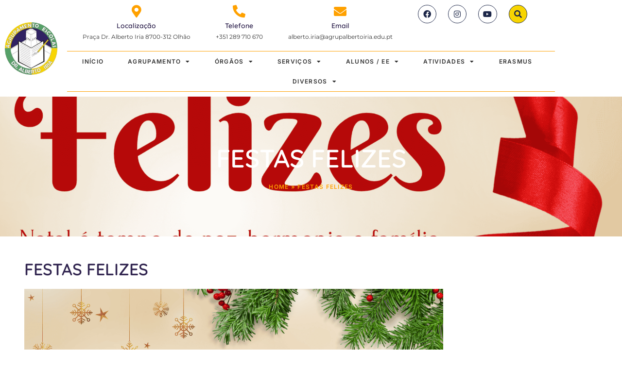

--- FILE ---
content_type: text/html; charset=UTF-8
request_url: https://www.agrupalbertoiria.edu.pt/festas-felizes/
body_size: 37184
content:
<!doctype html>
<html lang="pt-PT">
<head>
<meta charset="UTF-8">
<meta name="viewport" content="width=device-width, initial-scale=1">
<link rel="profile" href="https://gmpg.org/xfn/11">
<meta name='robots' content='index, follow, max-image-preview:large, max-snippet:-1, max-video-preview:-1' />
<script id="cookieyes" type="text/javascript" src="https://cdn-cookieyes.com/client_data/cf458018cb9ca65920257a03/script.js"></script>
<!-- This site is optimized with the Yoast SEO plugin v26.8 - https://yoast.com/product/yoast-seo-wordpress/ -->
<title>FESTAS FELIZES - AE Dr. Alberto Iria</title>
<link rel="canonical" href="https://www.agrupalbertoiria.edu.pt/festas-felizes/" />
<meta property="og:locale" content="pt_PT" />
<meta property="og:type" content="article" />
<meta property="og:title" content="FESTAS FELIZES - AE Dr. Alberto Iria" />
<meta property="og:url" content="https://www.agrupalbertoiria.edu.pt/festas-felizes/" />
<meta property="og:site_name" content="AE Dr. Alberto Iria" />
<meta property="article:published_time" content="2023-12-20T19:53:10+00:00" />
<meta property="article:modified_time" content="2024-01-30T15:54:32+00:00" />
<meta property="og:image" content="https://www.agrupalbertoiria.edu.pt/wp-content/uploads/2023/12/Festas-Felizes-2023-destaque.png" />
<meta property="og:image:width" content="2000" />
<meta property="og:image:height" content="1202" />
<meta property="og:image:type" content="image/png" />
<meta name="author" content="multimedia.albertoiria" />
<meta name="twitter:card" content="summary_large_image" />
<meta name="twitter:label1" content="Escrito por" />
<meta name="twitter:data1" content="multimedia.albertoiria" />
<script type="application/ld+json" class="yoast-schema-graph">{"@context":"https://schema.org","@graph":[{"@type":"Article","@id":"https://www.agrupalbertoiria.edu.pt/festas-felizes/#article","isPartOf":{"@id":"https://www.agrupalbertoiria.edu.pt/festas-felizes/"},"author":{"name":"multimedia.albertoiria","@id":"https://www.agrupalbertoiria.edu.pt/#/schema/person/09f4552f91ee1fc33cd1668ebdcdcca7"},"headline":"FESTAS FELIZES","datePublished":"2023-12-20T19:53:10+00:00","dateModified":"2024-01-30T15:54:32+00:00","mainEntityOfPage":{"@id":"https://www.agrupalbertoiria.edu.pt/festas-felizes/"},"wordCount":2,"publisher":{"@id":"https://www.agrupalbertoiria.edu.pt/#organization"},"image":{"@id":"https://www.agrupalbertoiria.edu.pt/festas-felizes/#primaryimage"},"thumbnailUrl":"https://www.agrupalbertoiria.edu.pt/wp-content/uploads/2023/12/Festas-Felizes-2023-destaque.png","articleSection":["Notícias"],"inLanguage":"pt-PT"},{"@type":"WebPage","@id":"https://www.agrupalbertoiria.edu.pt/festas-felizes/","url":"https://www.agrupalbertoiria.edu.pt/festas-felizes/","name":"FESTAS FELIZES - AE Dr. Alberto Iria","isPartOf":{"@id":"https://www.agrupalbertoiria.edu.pt/#website"},"primaryImageOfPage":{"@id":"https://www.agrupalbertoiria.edu.pt/festas-felizes/#primaryimage"},"image":{"@id":"https://www.agrupalbertoiria.edu.pt/festas-felizes/#primaryimage"},"thumbnailUrl":"https://www.agrupalbertoiria.edu.pt/wp-content/uploads/2023/12/Festas-Felizes-2023-destaque.png","datePublished":"2023-12-20T19:53:10+00:00","dateModified":"2024-01-30T15:54:32+00:00","breadcrumb":{"@id":"https://www.agrupalbertoiria.edu.pt/festas-felizes/#breadcrumb"},"inLanguage":"pt-PT","potentialAction":[{"@type":"ReadAction","target":["https://www.agrupalbertoiria.edu.pt/festas-felizes/"]}]},{"@type":"ImageObject","inLanguage":"pt-PT","@id":"https://www.agrupalbertoiria.edu.pt/festas-felizes/#primaryimage","url":"https://www.agrupalbertoiria.edu.pt/wp-content/uploads/2023/12/Festas-Felizes-2023-destaque.png","contentUrl":"https://www.agrupalbertoiria.edu.pt/wp-content/uploads/2023/12/Festas-Felizes-2023-destaque.png","width":2000,"height":1202},{"@type":"BreadcrumbList","@id":"https://www.agrupalbertoiria.edu.pt/festas-felizes/#breadcrumb","itemListElement":[{"@type":"ListItem","position":1,"name":"Home","item":"https://www.agrupalbertoiria.edu.pt/"},{"@type":"ListItem","position":2,"name":"FESTAS FELIZES"}]},{"@type":"WebSite","@id":"https://www.agrupalbertoiria.edu.pt/#website","url":"https://www.agrupalbertoiria.edu.pt/","name":"AE Dr. Alberto Iria","description":"Site oficial do Agrupamento de Escolas Dr. Alberto Iria.","publisher":{"@id":"https://www.agrupalbertoiria.edu.pt/#organization"},"potentialAction":[{"@type":"SearchAction","target":{"@type":"EntryPoint","urlTemplate":"https://www.agrupalbertoiria.edu.pt/?s={search_term_string}"},"query-input":{"@type":"PropertyValueSpecification","valueRequired":true,"valueName":"search_term_string"}}],"inLanguage":"pt-PT"},{"@type":"Organization","@id":"https://www.agrupalbertoiria.edu.pt/#organization","name":"AE Dr. Alberto Iria","url":"https://www.agrupalbertoiria.edu.pt/","logo":{"@type":"ImageObject","inLanguage":"pt-PT","@id":"https://www.agrupalbertoiria.edu.pt/#/schema/logo/image/","url":"https://www.agrupalbertoiria.edu.pt/wp-content/uploads/2022/03/Logo_AI_Sem_Fundo.png","contentUrl":"https://www.agrupalbertoiria.edu.pt/wp-content/uploads/2022/03/Logo_AI_Sem_Fundo.png","width":350,"height":350,"caption":"AE Dr. Alberto Iria"},"image":{"@id":"https://www.agrupalbertoiria.edu.pt/#/schema/logo/image/"}},{"@type":"Person","@id":"https://www.agrupalbertoiria.edu.pt/#/schema/person/09f4552f91ee1fc33cd1668ebdcdcca7","name":"multimedia.albertoiria","image":{"@type":"ImageObject","inLanguage":"pt-PT","@id":"https://www.agrupalbertoiria.edu.pt/#/schema/person/image/","url":"https://secure.gravatar.com/avatar/93fb06fdcc74bda717f4e46fe8441ba0d533b36eebe2da24657cf278f2dcc1a6?s=96&d=mm&r=g","contentUrl":"https://secure.gravatar.com/avatar/93fb06fdcc74bda717f4e46fe8441ba0d533b36eebe2da24657cf278f2dcc1a6?s=96&d=mm&r=g","caption":"multimedia.albertoiria"},"url":"https://www.agrupalbertoiria.edu.pt/author/multimedia-albertoiria/"}]}</script>
<!-- / Yoast SEO plugin. -->
<link rel="alternate" type="application/rss+xml" title="AE Dr. Alberto Iria &raquo; Feed" href="https://www.agrupalbertoiria.edu.pt/feed/" />
<link rel="alternate" type="application/rss+xml" title="AE Dr. Alberto Iria &raquo; Feed de comentários" href="https://www.agrupalbertoiria.edu.pt/comments/feed/" />
<link rel="alternate" type="application/rss+xml" title="Feed de comentários de AE Dr. Alberto Iria &raquo; FESTAS FELIZES" href="https://www.agrupalbertoiria.edu.pt/festas-felizes/feed/" />
<link rel="alternate" title="oEmbed (JSON)" type="application/json+oembed" href="https://www.agrupalbertoiria.edu.pt/wp-json/oembed/1.0/embed?url=https%3A%2F%2Fwww.agrupalbertoiria.edu.pt%2Ffestas-felizes%2F" />
<link rel="alternate" title="oEmbed (XML)" type="text/xml+oembed" href="https://www.agrupalbertoiria.edu.pt/wp-json/oembed/1.0/embed?url=https%3A%2F%2Fwww.agrupalbertoiria.edu.pt%2Ffestas-felizes%2F&#038;format=xml" />
<style id='wp-img-auto-sizes-contain-inline-css'>
img:is([sizes=auto i],[sizes^="auto," i]){contain-intrinsic-size:3000px 1500px}
/*# sourceURL=wp-img-auto-sizes-contain-inline-css */
</style>
<!-- <link rel='stylesheet' id='wp-block-library-css' href='https://www.agrupalbertoiria.edu.pt/wp-includes/css/dist/block-library/style.min.css?ver=6.9' media='all' /> -->
<link rel="stylesheet" type="text/css" href="//www.agrupalbertoiria.edu.pt/wp-content/cache/wpfc-minified/fs2cgv13/dcaqp.css" media="all"/>
<style id='global-styles-inline-css'>
:root{--wp--preset--aspect-ratio--square: 1;--wp--preset--aspect-ratio--4-3: 4/3;--wp--preset--aspect-ratio--3-4: 3/4;--wp--preset--aspect-ratio--3-2: 3/2;--wp--preset--aspect-ratio--2-3: 2/3;--wp--preset--aspect-ratio--16-9: 16/9;--wp--preset--aspect-ratio--9-16: 9/16;--wp--preset--color--black: #000000;--wp--preset--color--cyan-bluish-gray: #abb8c3;--wp--preset--color--white: #ffffff;--wp--preset--color--pale-pink: #f78da7;--wp--preset--color--vivid-red: #cf2e2e;--wp--preset--color--luminous-vivid-orange: #ff6900;--wp--preset--color--luminous-vivid-amber: #fcb900;--wp--preset--color--light-green-cyan: #7bdcb5;--wp--preset--color--vivid-green-cyan: #00d084;--wp--preset--color--pale-cyan-blue: #8ed1fc;--wp--preset--color--vivid-cyan-blue: #0693e3;--wp--preset--color--vivid-purple: #9b51e0;--wp--preset--gradient--vivid-cyan-blue-to-vivid-purple: linear-gradient(135deg,rgb(6,147,227) 0%,rgb(155,81,224) 100%);--wp--preset--gradient--light-green-cyan-to-vivid-green-cyan: linear-gradient(135deg,rgb(122,220,180) 0%,rgb(0,208,130) 100%);--wp--preset--gradient--luminous-vivid-amber-to-luminous-vivid-orange: linear-gradient(135deg,rgb(252,185,0) 0%,rgb(255,105,0) 100%);--wp--preset--gradient--luminous-vivid-orange-to-vivid-red: linear-gradient(135deg,rgb(255,105,0) 0%,rgb(207,46,46) 100%);--wp--preset--gradient--very-light-gray-to-cyan-bluish-gray: linear-gradient(135deg,rgb(238,238,238) 0%,rgb(169,184,195) 100%);--wp--preset--gradient--cool-to-warm-spectrum: linear-gradient(135deg,rgb(74,234,220) 0%,rgb(151,120,209) 20%,rgb(207,42,186) 40%,rgb(238,44,130) 60%,rgb(251,105,98) 80%,rgb(254,248,76) 100%);--wp--preset--gradient--blush-light-purple: linear-gradient(135deg,rgb(255,206,236) 0%,rgb(152,150,240) 100%);--wp--preset--gradient--blush-bordeaux: linear-gradient(135deg,rgb(254,205,165) 0%,rgb(254,45,45) 50%,rgb(107,0,62) 100%);--wp--preset--gradient--luminous-dusk: linear-gradient(135deg,rgb(255,203,112) 0%,rgb(199,81,192) 50%,rgb(65,88,208) 100%);--wp--preset--gradient--pale-ocean: linear-gradient(135deg,rgb(255,245,203) 0%,rgb(182,227,212) 50%,rgb(51,167,181) 100%);--wp--preset--gradient--electric-grass: linear-gradient(135deg,rgb(202,248,128) 0%,rgb(113,206,126) 100%);--wp--preset--gradient--midnight: linear-gradient(135deg,rgb(2,3,129) 0%,rgb(40,116,252) 100%);--wp--preset--font-size--small: 13px;--wp--preset--font-size--medium: 20px;--wp--preset--font-size--large: 36px;--wp--preset--font-size--x-large: 42px;--wp--preset--spacing--20: 0.44rem;--wp--preset--spacing--30: 0.67rem;--wp--preset--spacing--40: 1rem;--wp--preset--spacing--50: 1.5rem;--wp--preset--spacing--60: 2.25rem;--wp--preset--spacing--70: 3.38rem;--wp--preset--spacing--80: 5.06rem;--wp--preset--shadow--natural: 6px 6px 9px rgba(0, 0, 0, 0.2);--wp--preset--shadow--deep: 12px 12px 50px rgba(0, 0, 0, 0.4);--wp--preset--shadow--sharp: 6px 6px 0px rgba(0, 0, 0, 0.2);--wp--preset--shadow--outlined: 6px 6px 0px -3px rgb(255, 255, 255), 6px 6px rgb(0, 0, 0);--wp--preset--shadow--crisp: 6px 6px 0px rgb(0, 0, 0);}:root { --wp--style--global--content-size: 800px;--wp--style--global--wide-size: 1200px; }:where(body) { margin: 0; }.wp-site-blocks > .alignleft { float: left; margin-right: 2em; }.wp-site-blocks > .alignright { float: right; margin-left: 2em; }.wp-site-blocks > .aligncenter { justify-content: center; margin-left: auto; margin-right: auto; }:where(.wp-site-blocks) > * { margin-block-start: 24px; margin-block-end: 0; }:where(.wp-site-blocks) > :first-child { margin-block-start: 0; }:where(.wp-site-blocks) > :last-child { margin-block-end: 0; }:root { --wp--style--block-gap: 24px; }:root :where(.is-layout-flow) > :first-child{margin-block-start: 0;}:root :where(.is-layout-flow) > :last-child{margin-block-end: 0;}:root :where(.is-layout-flow) > *{margin-block-start: 24px;margin-block-end: 0;}:root :where(.is-layout-constrained) > :first-child{margin-block-start: 0;}:root :where(.is-layout-constrained) > :last-child{margin-block-end: 0;}:root :where(.is-layout-constrained) > *{margin-block-start: 24px;margin-block-end: 0;}:root :where(.is-layout-flex){gap: 24px;}:root :where(.is-layout-grid){gap: 24px;}.is-layout-flow > .alignleft{float: left;margin-inline-start: 0;margin-inline-end: 2em;}.is-layout-flow > .alignright{float: right;margin-inline-start: 2em;margin-inline-end: 0;}.is-layout-flow > .aligncenter{margin-left: auto !important;margin-right: auto !important;}.is-layout-constrained > .alignleft{float: left;margin-inline-start: 0;margin-inline-end: 2em;}.is-layout-constrained > .alignright{float: right;margin-inline-start: 2em;margin-inline-end: 0;}.is-layout-constrained > .aligncenter{margin-left: auto !important;margin-right: auto !important;}.is-layout-constrained > :where(:not(.alignleft):not(.alignright):not(.alignfull)){max-width: var(--wp--style--global--content-size);margin-left: auto !important;margin-right: auto !important;}.is-layout-constrained > .alignwide{max-width: var(--wp--style--global--wide-size);}body .is-layout-flex{display: flex;}.is-layout-flex{flex-wrap: wrap;align-items: center;}.is-layout-flex > :is(*, div){margin: 0;}body .is-layout-grid{display: grid;}.is-layout-grid > :is(*, div){margin: 0;}body{padding-top: 0px;padding-right: 0px;padding-bottom: 0px;padding-left: 0px;}a:where(:not(.wp-element-button)){text-decoration: underline;}:root :where(.wp-element-button, .wp-block-button__link){background-color: #32373c;border-width: 0;color: #fff;font-family: inherit;font-size: inherit;font-style: inherit;font-weight: inherit;letter-spacing: inherit;line-height: inherit;padding-top: calc(0.667em + 2px);padding-right: calc(1.333em + 2px);padding-bottom: calc(0.667em + 2px);padding-left: calc(1.333em + 2px);text-decoration: none;text-transform: inherit;}.has-black-color{color: var(--wp--preset--color--black) !important;}.has-cyan-bluish-gray-color{color: var(--wp--preset--color--cyan-bluish-gray) !important;}.has-white-color{color: var(--wp--preset--color--white) !important;}.has-pale-pink-color{color: var(--wp--preset--color--pale-pink) !important;}.has-vivid-red-color{color: var(--wp--preset--color--vivid-red) !important;}.has-luminous-vivid-orange-color{color: var(--wp--preset--color--luminous-vivid-orange) !important;}.has-luminous-vivid-amber-color{color: var(--wp--preset--color--luminous-vivid-amber) !important;}.has-light-green-cyan-color{color: var(--wp--preset--color--light-green-cyan) !important;}.has-vivid-green-cyan-color{color: var(--wp--preset--color--vivid-green-cyan) !important;}.has-pale-cyan-blue-color{color: var(--wp--preset--color--pale-cyan-blue) !important;}.has-vivid-cyan-blue-color{color: var(--wp--preset--color--vivid-cyan-blue) !important;}.has-vivid-purple-color{color: var(--wp--preset--color--vivid-purple) !important;}.has-black-background-color{background-color: var(--wp--preset--color--black) !important;}.has-cyan-bluish-gray-background-color{background-color: var(--wp--preset--color--cyan-bluish-gray) !important;}.has-white-background-color{background-color: var(--wp--preset--color--white) !important;}.has-pale-pink-background-color{background-color: var(--wp--preset--color--pale-pink) !important;}.has-vivid-red-background-color{background-color: var(--wp--preset--color--vivid-red) !important;}.has-luminous-vivid-orange-background-color{background-color: var(--wp--preset--color--luminous-vivid-orange) !important;}.has-luminous-vivid-amber-background-color{background-color: var(--wp--preset--color--luminous-vivid-amber) !important;}.has-light-green-cyan-background-color{background-color: var(--wp--preset--color--light-green-cyan) !important;}.has-vivid-green-cyan-background-color{background-color: var(--wp--preset--color--vivid-green-cyan) !important;}.has-pale-cyan-blue-background-color{background-color: var(--wp--preset--color--pale-cyan-blue) !important;}.has-vivid-cyan-blue-background-color{background-color: var(--wp--preset--color--vivid-cyan-blue) !important;}.has-vivid-purple-background-color{background-color: var(--wp--preset--color--vivid-purple) !important;}.has-black-border-color{border-color: var(--wp--preset--color--black) !important;}.has-cyan-bluish-gray-border-color{border-color: var(--wp--preset--color--cyan-bluish-gray) !important;}.has-white-border-color{border-color: var(--wp--preset--color--white) !important;}.has-pale-pink-border-color{border-color: var(--wp--preset--color--pale-pink) !important;}.has-vivid-red-border-color{border-color: var(--wp--preset--color--vivid-red) !important;}.has-luminous-vivid-orange-border-color{border-color: var(--wp--preset--color--luminous-vivid-orange) !important;}.has-luminous-vivid-amber-border-color{border-color: var(--wp--preset--color--luminous-vivid-amber) !important;}.has-light-green-cyan-border-color{border-color: var(--wp--preset--color--light-green-cyan) !important;}.has-vivid-green-cyan-border-color{border-color: var(--wp--preset--color--vivid-green-cyan) !important;}.has-pale-cyan-blue-border-color{border-color: var(--wp--preset--color--pale-cyan-blue) !important;}.has-vivid-cyan-blue-border-color{border-color: var(--wp--preset--color--vivid-cyan-blue) !important;}.has-vivid-purple-border-color{border-color: var(--wp--preset--color--vivid-purple) !important;}.has-vivid-cyan-blue-to-vivid-purple-gradient-background{background: var(--wp--preset--gradient--vivid-cyan-blue-to-vivid-purple) !important;}.has-light-green-cyan-to-vivid-green-cyan-gradient-background{background: var(--wp--preset--gradient--light-green-cyan-to-vivid-green-cyan) !important;}.has-luminous-vivid-amber-to-luminous-vivid-orange-gradient-background{background: var(--wp--preset--gradient--luminous-vivid-amber-to-luminous-vivid-orange) !important;}.has-luminous-vivid-orange-to-vivid-red-gradient-background{background: var(--wp--preset--gradient--luminous-vivid-orange-to-vivid-red) !important;}.has-very-light-gray-to-cyan-bluish-gray-gradient-background{background: var(--wp--preset--gradient--very-light-gray-to-cyan-bluish-gray) !important;}.has-cool-to-warm-spectrum-gradient-background{background: var(--wp--preset--gradient--cool-to-warm-spectrum) !important;}.has-blush-light-purple-gradient-background{background: var(--wp--preset--gradient--blush-light-purple) !important;}.has-blush-bordeaux-gradient-background{background: var(--wp--preset--gradient--blush-bordeaux) !important;}.has-luminous-dusk-gradient-background{background: var(--wp--preset--gradient--luminous-dusk) !important;}.has-pale-ocean-gradient-background{background: var(--wp--preset--gradient--pale-ocean) !important;}.has-electric-grass-gradient-background{background: var(--wp--preset--gradient--electric-grass) !important;}.has-midnight-gradient-background{background: var(--wp--preset--gradient--midnight) !important;}.has-small-font-size{font-size: var(--wp--preset--font-size--small) !important;}.has-medium-font-size{font-size: var(--wp--preset--font-size--medium) !important;}.has-large-font-size{font-size: var(--wp--preset--font-size--large) !important;}.has-x-large-font-size{font-size: var(--wp--preset--font-size--x-large) !important;}
:root :where(.wp-block-pullquote){font-size: 1.5em;line-height: 1.6;}
/*# sourceURL=global-styles-inline-css */
</style>
<!-- <link rel='stylesheet' id='parent-style-css' href='https://www.agrupalbertoiria.edu.pt/wp-content/themes/hello-elementor/style.css?ver=6.9' media='all' /> -->
<!-- <link rel='stylesheet' id='child-style-css' href='https://www.agrupalbertoiria.edu.pt/wp-content/themes/AEAbertoIria/style.css?ver=1.0' media='all' /> -->
<!-- <link rel='stylesheet' id='hello-elementor-css' href='https://www.agrupalbertoiria.edu.pt/wp-content/themes/hello-elementor/assets/css/reset.css?ver=3.4.6' media='all' /> -->
<!-- <link rel='stylesheet' id='hello-elementor-theme-style-css' href='https://www.agrupalbertoiria.edu.pt/wp-content/themes/hello-elementor/assets/css/theme.css?ver=3.4.6' media='all' /> -->
<!-- <link rel='stylesheet' id='hello-elementor-header-footer-css' href='https://www.agrupalbertoiria.edu.pt/wp-content/themes/hello-elementor/assets/css/header-footer.css?ver=3.4.6' media='all' /> -->
<!-- <link rel='stylesheet' id='elementor-frontend-css' href='https://www.agrupalbertoiria.edu.pt/wp-content/plugins/elementor/assets/css/frontend.min.css?ver=3.34.2' media='all' /> -->
<link rel="stylesheet" type="text/css" href="//www.agrupalbertoiria.edu.pt/wp-content/cache/wpfc-minified/dthct7qd/dc680.css" media="all"/>
<link rel='stylesheet' id='elementor-post-507-css' href='https://www.agrupalbertoiria.edu.pt/wp-content/uploads/elementor/css/post-507.css?ver=1769012900' media='all' />
<!-- <link rel='stylesheet' id='dflip-style-css' href='https://www.agrupalbertoiria.edu.pt/wp-content/plugins/3d-flipbook-dflip-lite/assets/css/dflip.min.css?ver=2.4.20' media='all' /> -->
<!-- <link rel='stylesheet' id='widget-image-css' href='https://www.agrupalbertoiria.edu.pt/wp-content/plugins/elementor/assets/css/widget-image.min.css?ver=3.34.2' media='all' /> -->
<!-- <link rel='stylesheet' id='widget-icon-box-css' href='https://www.agrupalbertoiria.edu.pt/wp-content/plugins/elementor/assets/css/widget-icon-box.min.css?ver=3.34.2' media='all' /> -->
<!-- <link rel='stylesheet' id='e-animation-shrink-css' href='https://www.agrupalbertoiria.edu.pt/wp-content/plugins/elementor/assets/lib/animations/styles/e-animation-shrink.min.css?ver=3.34.2' media='all' /> -->
<!-- <link rel='stylesheet' id='widget-social-icons-css' href='https://www.agrupalbertoiria.edu.pt/wp-content/plugins/elementor/assets/css/widget-social-icons.min.css?ver=3.34.2' media='all' /> -->
<!-- <link rel='stylesheet' id='e-apple-webkit-css' href='https://www.agrupalbertoiria.edu.pt/wp-content/plugins/elementor/assets/css/conditionals/apple-webkit.min.css?ver=3.34.2' media='all' /> -->
<!-- <link rel='stylesheet' id='e-motion-fx-css' href='https://www.agrupalbertoiria.edu.pt/wp-content/plugins/elementor-pro/assets/css/modules/motion-fx.min.css?ver=3.32.2' media='all' /> -->
<!-- <link rel='stylesheet' id='widget-nav-menu-css' href='https://www.agrupalbertoiria.edu.pt/wp-content/plugins/elementor-pro/assets/css/widget-nav-menu.min.css?ver=3.32.2' media='all' /> -->
<!-- <link rel='stylesheet' id='widget-spacer-css' href='https://www.agrupalbertoiria.edu.pt/wp-content/plugins/elementor/assets/css/widget-spacer.min.css?ver=3.34.2' media='all' /> -->
<!-- <link rel='stylesheet' id='widget-heading-css' href='https://www.agrupalbertoiria.edu.pt/wp-content/plugins/elementor/assets/css/widget-heading.min.css?ver=3.34.2' media='all' /> -->
<!-- <link rel='stylesheet' id='widget-icon-list-css' href='https://www.agrupalbertoiria.edu.pt/wp-content/plugins/elementor/assets/css/widget-icon-list.min.css?ver=3.34.2' media='all' /> -->
<!-- <link rel='stylesheet' id='widget-post-info-css' href='https://www.agrupalbertoiria.edu.pt/wp-content/plugins/elementor-pro/assets/css/widget-post-info.min.css?ver=3.32.2' media='all' /> -->
<!-- <link rel='stylesheet' id='elementor-icons-shared-0-css' href='https://www.agrupalbertoiria.edu.pt/wp-content/plugins/elementor/assets/lib/font-awesome/css/fontawesome.min.css?ver=5.15.3' media='all' /> -->
<!-- <link rel='stylesheet' id='elementor-icons-fa-regular-css' href='https://www.agrupalbertoiria.edu.pt/wp-content/plugins/elementor/assets/lib/font-awesome/css/regular.min.css?ver=5.15.3' media='all' /> -->
<!-- <link rel='stylesheet' id='elementor-icons-fa-solid-css' href='https://www.agrupalbertoiria.edu.pt/wp-content/plugins/elementor/assets/lib/font-awesome/css/solid.min.css?ver=5.15.3' media='all' /> -->
<!-- <link rel='stylesheet' id='widget-post-navigation-css' href='https://www.agrupalbertoiria.edu.pt/wp-content/plugins/elementor-pro/assets/css/widget-post-navigation.min.css?ver=3.32.2' media='all' /> -->
<!-- <link rel='stylesheet' id='widget-posts-css' href='https://www.agrupalbertoiria.edu.pt/wp-content/plugins/elementor-pro/assets/css/widget-posts.min.css?ver=3.32.2' media='all' /> -->
<!-- <link rel='stylesheet' id='elementor-icons-css' href='https://www.agrupalbertoiria.edu.pt/wp-content/plugins/elementor/assets/lib/eicons/css/elementor-icons.min.css?ver=5.46.0' media='all' /> -->
<link rel="stylesheet" type="text/css" href="//www.agrupalbertoiria.edu.pt/wp-content/cache/wpfc-minified/egkyc4k0/4u3d.css" media="all"/>
<link rel='stylesheet' id='elementor-post-77-css' href='https://www.agrupalbertoiria.edu.pt/wp-content/uploads/elementor/css/post-77.css?ver=1769012900' media='all' />
<link rel='stylesheet' id='elementor-post-74-css' href='https://www.agrupalbertoiria.edu.pt/wp-content/uploads/elementor/css/post-74.css?ver=1769012900' media='all' />
<link rel='stylesheet' id='elementor-post-85-css' href='https://www.agrupalbertoiria.edu.pt/wp-content/uploads/elementor/css/post-85.css?ver=1769012900' media='all' />
<!-- <link rel='stylesheet' id='elementor-gf-local-quicksand-css' href='https://www.agrupalbertoiria.edu.pt/wp-content/uploads/elementor/google-fonts/css/quicksand.css?ver=1742247905' media='all' /> -->
<!-- <link rel='stylesheet' id='elementor-gf-local-montserrat-css' href='https://www.agrupalbertoiria.edu.pt/wp-content/uploads/elementor/google-fonts/css/montserrat.css?ver=1742247911' media='all' /> -->
<!-- <link rel='stylesheet' id='elementor-gf-local-lato-css' href='https://www.agrupalbertoiria.edu.pt/wp-content/uploads/elementor/google-fonts/css/lato.css?ver=1742247912' media='all' /> -->
<!-- <link rel='stylesheet' id='elementor-gf-local-inter-css' href='https://www.agrupalbertoiria.edu.pt/wp-content/uploads/elementor/google-fonts/css/inter.css?ver=1742247929' media='all' /> -->
<!-- <link rel='stylesheet' id='elementor-gf-local-heebo-css' href='https://www.agrupalbertoiria.edu.pt/wp-content/uploads/elementor/google-fonts/css/heebo.css?ver=1742247934' media='all' /> -->
<!-- <link rel='stylesheet' id='elementor-icons-fa-brands-css' href='https://www.agrupalbertoiria.edu.pt/wp-content/plugins/elementor/assets/lib/font-awesome/css/brands.min.css?ver=5.15.3' media='all' /> -->
<link rel="stylesheet" type="text/css" href="//www.agrupalbertoiria.edu.pt/wp-content/cache/wpfc-minified/dtop9058/4u3d.css" media="all"/>
<script src='//www.agrupalbertoiria.edu.pt/wp-content/cache/wpfc-minified/2pobcf5o/dc680.js' type="text/javascript"></script>
<!-- <script src="https://www.agrupalbertoiria.edu.pt/wp-includes/js/jquery/jquery.min.js?ver=3.7.1" id="jquery-core-js"></script> -->
<!-- <script src="https://www.agrupalbertoiria.edu.pt/wp-includes/js/jquery/jquery-migrate.min.js?ver=3.4.1" id="jquery-migrate-js"></script> -->
<script id="ai-js-js-extra">
var MyAjax = {"ajaxurl":"https://www.agrupalbertoiria.edu.pt/wp-admin/admin-ajax.php","security":"d04552f04d"};
//# sourceURL=ai-js-js-extra
</script>
<script src='//www.agrupalbertoiria.edu.pt/wp-content/cache/wpfc-minified/6l5f4kly/5ptpm.js' type="text/javascript"></script>
<!-- <script src="https://www.agrupalbertoiria.edu.pt/wp-content/plugins/advanced-iframe/js/ai.min.js?ver=110350" id="ai-js-js"></script> -->
<link rel="https://api.w.org/" href="https://www.agrupalbertoiria.edu.pt/wp-json/" /><link rel="alternate" title="JSON" type="application/json" href="https://www.agrupalbertoiria.edu.pt/wp-json/wp/v2/posts/4923" /><link rel="EditURI" type="application/rsd+xml" title="RSD" href="https://www.agrupalbertoiria.edu.pt/xmlrpc.php?rsd" />
<meta name="generator" content="WordPress 6.9" />
<link rel='shortlink' href='https://www.agrupalbertoiria.edu.pt/?p=4923' />
<meta name="generator" content="Elementor 3.34.2; features: additional_custom_breakpoints; settings: css_print_method-external, google_font-enabled, font_display-auto">
<!-- Global site tag (gtag.js) - Google Analytics -->
<script async src="https://www.googletagmanager.com/gtag/js?id=G-PDERPSPDM7"></script>
<script>
window.dataLayer = window.dataLayer || [];
function gtag(){dataLayer.push(arguments);}
gtag('js', new Date());
gtag('config', 'G-PDERPSPDM7');
</script>
<style>
.e-con.e-parent:nth-of-type(n+4):not(.e-lazyloaded):not(.e-no-lazyload),
.e-con.e-parent:nth-of-type(n+4):not(.e-lazyloaded):not(.e-no-lazyload) * {
background-image: none !important;
}
@media screen and (max-height: 1024px) {
.e-con.e-parent:nth-of-type(n+3):not(.e-lazyloaded):not(.e-no-lazyload),
.e-con.e-parent:nth-of-type(n+3):not(.e-lazyloaded):not(.e-no-lazyload) * {
background-image: none !important;
}
}
@media screen and (max-height: 640px) {
.e-con.e-parent:nth-of-type(n+2):not(.e-lazyloaded):not(.e-no-lazyload),
.e-con.e-parent:nth-of-type(n+2):not(.e-lazyloaded):not(.e-no-lazyload) * {
background-image: none !important;
}
}
</style>
<link rel="icon" href="https://www.agrupalbertoiria.edu.pt/wp-content/uploads/2022/03/Logo_AI_Sem_Fundo-150x150.png" sizes="32x32" />
<link rel="icon" href="https://www.agrupalbertoiria.edu.pt/wp-content/uploads/2022/03/Logo_AI_Sem_Fundo-300x300.png" sizes="192x192" />
<link rel="apple-touch-icon" href="https://www.agrupalbertoiria.edu.pt/wp-content/uploads/2022/03/Logo_AI_Sem_Fundo-300x300.png" />
<meta name="msapplication-TileImage" content="https://www.agrupalbertoiria.edu.pt/wp-content/uploads/2022/03/Logo_AI_Sem_Fundo-300x300.png" />
</head>
<body class="wp-singular post-template-default single single-post postid-4923 single-format-standard wp-custom-logo wp-embed-responsive wp-theme-hello-elementor wp-child-theme-AEAbertoIria hello-elementor-default elementor-default elementor-kit-507 elementor-page-85">
<a class="skip-link screen-reader-text" href="#content">Pular para o conteúdo</a>
<header data-elementor-type="header" data-elementor-id="77" class="elementor elementor-77 elementor-location-header" data-elementor-post-type="elementor_library">
<section class="elementor-section elementor-top-section elementor-element elementor-element-a837022 elementor-section-full_width elementor-hidden-tablet elementor-hidden-mobile elementor-section-height-default elementor-section-height-default" data-id="a837022" data-element_type="section" data-settings="{&quot;background_background&quot;:&quot;classic&quot;}">
<div class="elementor-container elementor-column-gap-default">
<div class="elementor-column elementor-col-33 elementor-top-column elementor-element elementor-element-879ee6c" data-id="879ee6c" data-element_type="column">
<div class="elementor-widget-wrap elementor-element-populated">
<div class="elementor-element elementor-element-c767a07 elementor-widget elementor-widget-image" data-id="c767a07" data-element_type="widget" data-widget_type="image.default">
<div class="elementor-widget-container">
<a href="https://www.agrupalbertoiria.edu.pt">
<img width="350" height="350" src="https://www.agrupalbertoiria.edu.pt/wp-content/uploads/2022/03/Logo_AI_Sem_Fundo.png" class="attachment-full size-full wp-image-16" alt="" srcset="https://www.agrupalbertoiria.edu.pt/wp-content/uploads/2022/03/Logo_AI_Sem_Fundo.png 350w, https://www.agrupalbertoiria.edu.pt/wp-content/uploads/2022/03/Logo_AI_Sem_Fundo-300x300.png 300w, https://www.agrupalbertoiria.edu.pt/wp-content/uploads/2022/03/Logo_AI_Sem_Fundo-150x150.png 150w" sizes="(max-width: 350px) 100vw, 350px" />								</a>
</div>
</div>
</div>
</div>
<div class="elementor-column elementor-col-33 elementor-top-column elementor-element elementor-element-c4f047b elementor-hidden-mobile" data-id="c4f047b" data-element_type="column">
<div class="elementor-widget-wrap elementor-element-populated">
<section class="elementor-section elementor-inner-section elementor-element elementor-element-ba82917 elementor-section-boxed elementor-section-height-default elementor-section-height-default" data-id="ba82917" data-element_type="section">
<div class="elementor-container elementor-column-gap-default">
<div class="elementor-column elementor-col-100 elementor-inner-column elementor-element elementor-element-cd1418e" data-id="cd1418e" data-element_type="column" data-settings="{&quot;motion_fx_motion_fx_scrolling&quot;:&quot;yes&quot;,&quot;motion_fx_devices&quot;:[&quot;desktop&quot;,&quot;tablet&quot;,&quot;mobile&quot;]}">
<div class="elementor-widget-wrap elementor-element-populated">
<div class="elementor-element elementor-element-facd9a5 elementor-position-inline-start elementor-widget__width-auto elementor-view-framed elementor-shape-square elementor-widget-tablet__width-inherit elementor-hidden-tablet elementor-hidden-mobile elementor-mobile-position-block-start elementor-widget elementor-widget-icon-box" data-id="facd9a5" data-element_type="widget" data-widget_type="icon-box.default">
<div class="elementor-widget-container">
<div class="elementor-icon-box-wrapper">
<div class="elementor-icon-box-icon">
<span  class="elementor-icon">
<i aria-hidden="true" class="fas fa-map-marker-alt"></i>				</span>
</div>
<div class="elementor-icon-box-content">
<h4 class="elementor-icon-box-title">
<span  >
Localização						</span>
</h4>
<p class="elementor-icon-box-description">
Praça Dr. Alberto Iria 8700-312 Olhão
</p>
</div>
</div>
</div>
</div>
<div class="elementor-element elementor-element-888a6b7 elementor-position-inline-start elementor-widget__width-auto elementor-view-framed elementor-shape-square elementor-widget-tablet__width-inherit elementor-hidden-tablet elementor-hidden-mobile elementor-mobile-position-block-start elementor-widget elementor-widget-icon-box" data-id="888a6b7" data-element_type="widget" data-widget_type="icon-box.default">
<div class="elementor-widget-container">
<div class="elementor-icon-box-wrapper">
<div class="elementor-icon-box-icon">
<a href="tel:+351289710670" class="elementor-icon" tabindex="-1" aria-label="Telefone">
<i aria-hidden="true" class="fas fa-phone-alt"></i>				</a>
</div>
<div class="elementor-icon-box-content">
<h3 class="elementor-icon-box-title">
<a href="tel:+351289710670" >
Telefone						</a>
</h3>
<p class="elementor-icon-box-description">
+351 289 710 670					</p>
</div>
</div>
</div>
</div>
<div class="elementor-element elementor-element-023dbce elementor-position-inline-start elementor-widget__width-auto elementor-view-framed elementor-shape-square elementor-widget-tablet__width-inherit elementor-hidden-tablet elementor-hidden-mobile elementor-mobile-position-block-start elementor-widget elementor-widget-icon-box" data-id="023dbce" data-element_type="widget" data-widget_type="icon-box.default">
<div class="elementor-widget-container">
<div class="elementor-icon-box-wrapper">
<div class="elementor-icon-box-icon">
<a href="mailto:alberto.iria@gmail.com" class="elementor-icon" tabindex="-1" aria-label="Email">
<i aria-hidden="true" class="fas fa-envelope"></i>				</a>
</div>
<div class="elementor-icon-box-content">
<h3 class="elementor-icon-box-title">
<a href="mailto:alberto.iria@gmail.com" >
Email						</a>
</h3>
<p class="elementor-icon-box-description">
alberto.iria@agrupalbertoiria.edu.pt					</p>
</div>
</div>
</div>
</div>
<div class="elementor-element elementor-element-d7d693c elementor-shape-circle e-grid-align-right elementor-widget__width-auto elementor-hidden-mobile elementor-grid-0 elementor-widget elementor-widget-social-icons" data-id="d7d693c" data-element_type="widget" data-widget_type="social-icons.default">
<div class="elementor-widget-container">
<div class="elementor-social-icons-wrapper elementor-grid" role="list">
<span class="elementor-grid-item" role="listitem">
<a class="elementor-icon elementor-social-icon elementor-social-icon-facebook elementor-animation-shrink elementor-repeater-item-eb45c24" href="https://www.facebook.com/agrupalbertoiria" target="_blank">
<span class="elementor-screen-only">Facebook</span>
<i aria-hidden="true" class="fab fa-facebook"></i>					</a>
</span>
<span class="elementor-grid-item" role="listitem">
<a class="elementor-icon elementor-social-icon elementor-social-icon-instagram elementor-animation-shrink elementor-repeater-item-073160c" href="https://www.instagram.com/agrupalbertoiria" target="_blank">
<span class="elementor-screen-only">Instagram</span>
<i aria-hidden="true" class="fab fa-instagram"></i>					</a>
</span>
<span class="elementor-grid-item" role="listitem">
<a class="elementor-icon elementor-social-icon elementor-social-icon-youtube elementor-animation-shrink elementor-repeater-item-5275637" href="https://www.youtube.com/c/AgrupamentodeEscolasDrAlbertoIria/videos" target="_blank">
<span class="elementor-screen-only">Youtube</span>
<i aria-hidden="true" class="fab fa-youtube"></i>					</a>
</span>
<span class="elementor-grid-item" role="listitem">
<a class="elementor-icon elementor-social-icon elementor-social-icon-search elementor-animation-shrink elementor-repeater-item-a876273" href="#elementor-action%3Aaction%3Dpopup%3Aopen%26settings%3DeyJpZCI6IjUzNTEiLCJ0b2dnbGUiOmZhbHNlfQ%3D%3D" target="_blank">
<span class="elementor-screen-only">Search</span>
<i aria-hidden="true" class="fas fa-search"></i>					</a>
</span>
</div>
</div>
</div>
</div>
</div>
</div>
</section>
<div class="elementor-element elementor-element-e0df127 elementor-nav-menu__align-center elementor-nav-menu--stretch elementor-nav-menu__text-align-center elementor-nav-menu--dropdown-tablet elementor-nav-menu--toggle elementor-nav-menu--burger elementor-widget elementor-widget-nav-menu" data-id="e0df127" data-element_type="widget" data-settings="{&quot;full_width&quot;:&quot;stretch&quot;,&quot;layout&quot;:&quot;horizontal&quot;,&quot;submenu_icon&quot;:{&quot;value&quot;:&quot;&lt;i class=\&quot;fas fa-caret-down\&quot; aria-hidden=\&quot;true\&quot;&gt;&lt;\/i&gt;&quot;,&quot;library&quot;:&quot;fa-solid&quot;},&quot;toggle&quot;:&quot;burger&quot;}" data-widget_type="nav-menu.default">
<div class="elementor-widget-container">
<nav aria-label="Menu" class="elementor-nav-menu--main elementor-nav-menu__container elementor-nav-menu--layout-horizontal e--pointer-underline e--animation-fade">
<ul id="menu-1-e0df127" class="elementor-nav-menu"><li class="menu-item menu-item-type-post_type menu-item-object-page menu-item-home menu-item-449"><a href="https://www.agrupalbertoiria.edu.pt/" class="elementor-item">Início</a></li>
<li class="menu-item menu-item-type-post_type menu-item-object-page menu-item-has-children menu-item-452"><a href="https://www.agrupalbertoiria.edu.pt/agrupamento/" class="elementor-item">Agrupamento</a>
<ul class="sub-menu elementor-nav-menu--dropdown">
<li class="menu-item menu-item-type-post_type menu-item-object-page menu-item-2145"><a href="https://www.agrupalbertoiria.edu.pt/agrupamento/" class="elementor-sub-item">O Agrupamento</a></li>
<li class="menu-item menu-item-type-post_type menu-item-object-page menu-item-732"><a href="https://www.agrupalbertoiria.edu.pt/agrupamento/patrono/" class="elementor-sub-item">Patrono</a></li>
<li class="menu-item menu-item-type-post_type menu-item-object-page menu-item-has-children menu-item-453"><a href="https://www.agrupalbertoiria.edu.pt/agrupamento/escolas/" class="elementor-sub-item">Escolas</a>
<ul class="sub-menu elementor-nav-menu--dropdown">
<li class="menu-item menu-item-type-post_type menu-item-object-page menu-item-729"><a href="https://www.agrupalbertoiria.edu.pt/agrupamento/escolas/escola-basica-dr-alberto-iria/" class="elementor-sub-item">Escola Básica Dr. Alberto Iria</a></li>
<li class="menu-item menu-item-type-post_type menu-item-object-page menu-item-731"><a href="https://www.agrupalbertoiria.edu.pt/agrupamento/escolas/escola-basica-no1-de-olhao/" class="elementor-sub-item">Escola Básica Nº1 de Olhão</a></li>
<li class="menu-item menu-item-type-post_type menu-item-object-page menu-item-730"><a href="https://www.agrupalbertoiria.edu.pt/agrupamento/escolas/escola-basica-ilha-da-culatra/" class="elementor-sub-item">Escola Básica Ilha da Culatra</a></li>
</ul>
</li>
<li class="menu-item menu-item-type-post_type menu-item-object-page menu-item-793"><a href="https://www.agrupalbertoiria.edu.pt/agrupamento/projeto-educativo/" class="elementor-sub-item">Projeto Educativo</a></li>
<li class="menu-item menu-item-type-post_type menu-item-object-page menu-item-458"><a href="https://www.agrupalbertoiria.edu.pt/documentos-institucionais/" class="elementor-sub-item">Documentos institucionais</a></li>
</ul>
</li>
<li class="menu-item menu-item-type-post_type menu-item-object-page menu-item-has-children menu-item-457"><a href="https://www.agrupalbertoiria.edu.pt/orgaos-estruturas-pedagogicas/" class="elementor-item">Órgãos</a>
<ul class="sub-menu elementor-nav-menu--dropdown">
<li class="menu-item menu-item-type-post_type menu-item-object-page menu-item-958"><a href="https://www.agrupalbertoiria.edu.pt/orgaos-estruturas-pedagogicas/conselho-geral/" class="elementor-sub-item">Conselho Geral</a></li>
<li class="menu-item menu-item-type-post_type menu-item-object-page menu-item-818"><a href="https://www.agrupalbertoiria.edu.pt/orgaos-estruturas-pedagogicas/direcao/" class="elementor-sub-item">Direção</a></li>
<li class="menu-item menu-item-type-post_type menu-item-object-page menu-item-832"><a href="https://www.agrupalbertoiria.edu.pt/orgaos-estruturas-pedagogicas/conselho-pedagogico/" class="elementor-sub-item">Conselho Pedagógico</a></li>
<li class="menu-item menu-item-type-post_type menu-item-object-page menu-item-826"><a href="https://www.agrupalbertoiria.edu.pt/orgaos-estruturas-pedagogicas/conselho-administrativo/" class="elementor-sub-item">Conselho Administrativo</a></li>
<li class="menu-item menu-item-type-post_type menu-item-object-page menu-item-952"><a href="https://www.agrupalbertoiria.edu.pt/alunos-encarregados-de-educacao/diretores-titulares-de-turma/" class="elementor-sub-item">Diretores / Titulares de Turma</a></li>
<li class="menu-item menu-item-type-post_type menu-item-object-page menu-item-839"><a href="https://www.agrupalbertoiria.edu.pt/orgaos-estruturas-pedagogicas/associacao-de-pais-e-encarregados-de-educacao/" class="elementor-sub-item">Associação de Pais e Encarregados de Educação</a></li>
</ul>
</li>
<li class="menu-item menu-item-type-post_type menu-item-object-page menu-item-has-children menu-item-455"><a href="https://www.agrupalbertoiria.edu.pt/servicos/" class="elementor-item">Serviços</a>
<ul class="sub-menu elementor-nav-menu--dropdown">
<li class="menu-item menu-item-type-post_type menu-item-object-page menu-item-917"><a href="https://www.agrupalbertoiria.edu.pt/servicos/secretaria/" class="elementor-sub-item">Secretaria</a></li>
<li class="menu-item menu-item-type-post_type menu-item-object-page menu-item-920"><a href="https://www.agrupalbertoiria.edu.pt/servicos/bibliotecas-escolares/" class="elementor-sub-item">Bibliotecas Escolares</a></li>
<li class="menu-item menu-item-type-post_type menu-item-object-page menu-item-3336"><a href="https://www.agrupalbertoiria.edu.pt/servicos/emaei/" class="elementor-sub-item">EMAEI</a></li>
<li class="menu-item menu-item-type-post_type menu-item-object-page menu-item-919"><a href="https://www.agrupalbertoiria.edu.pt/servicos/gabinete-de-apoio-ao-aluno-e-a-familia-gaaf/" class="elementor-sub-item">Gabinete de Apoio ao Aluno e à Família</a></li>
<li class="menu-item menu-item-type-custom menu-item-object-custom menu-item-921"><a target="_blank" href="https://www.agrupalbertoiria.edu.pt/inovar/" class="elementor-sub-item">INOVAR</a></li>
<li class="menu-item menu-item-type-custom menu-item-object-custom menu-item-922"><a target="_blank" href="https://moodle.agrupalbertoiria.edu.pt" class="elementor-sub-item">Moodle</a></li>
<li class="menu-item menu-item-type-post_type menu-item-object-page menu-item-916"><a href="https://www.agrupalbertoiria.edu.pt/servicos/papelaria-reprografia/" class="elementor-sub-item">Papelaria / Reprografia</a></li>
<li class="menu-item menu-item-type-post_type menu-item-object-page menu-item-915"><a href="https://www.agrupalbertoiria.edu.pt/servicos/refeitorio-bufete/" class="elementor-sub-item">Refeitório / Bufete</a></li>
<li class="menu-item menu-item-type-post_type menu-item-object-page menu-item-918"><a href="https://www.agrupalbertoiria.edu.pt/servicos/servico-de-psicologia-e-orientacao-spo/" class="elementor-sub-item">Serviço de Psicologia e Orientação</a></li>
<li class="menu-item menu-item-type-custom menu-item-object-custom menu-item-4701"><a href="https://siga.edubox.pt/auth" class="elementor-sub-item">SIGA</a></li>
</ul>
</li>
<li class="menu-item menu-item-type-post_type menu-item-object-page menu-item-has-children menu-item-459"><a href="https://www.agrupalbertoiria.edu.pt/alunos-encarregados-de-educacao/" class="elementor-item">Alunos / EE</a>
<ul class="sub-menu elementor-nav-menu--dropdown">
<li class="menu-item menu-item-type-post_type menu-item-object-page menu-item-949"><a href="https://www.agrupalbertoiria.edu.pt/alunos-encarregados-de-educacao/calendario-escolar/" class="elementor-sub-item">Calendário Escolar</a></li>
<li class="menu-item menu-item-type-post_type menu-item-object-page menu-item-951"><a href="https://www.agrupalbertoiria.edu.pt/alunos-encarregados-de-educacao/criterios-de-avaliacao/" class="elementor-sub-item">Critérios de Avaliação</a></li>
<li class="menu-item menu-item-type-post_type menu-item-object-page menu-item-6975"><a href="https://www.agrupalbertoiria.edu.pt/alunos-encarregados-de-educacao-estudo-autonomo/" class="elementor-sub-item">Estudo Autónomo</a></li>
<li class="menu-item menu-item-type-post_type menu-item-object-page menu-item-950"><a href="https://www.agrupalbertoiria.edu.pt/alunos-encarregados-de-educacao/manuais-adotados/" class="elementor-sub-item">Manuais Escolares</a></li>
<li class="menu-item menu-item-type-post_type menu-item-object-page menu-item-957"><a href="https://www.agrupalbertoiria.edu.pt/alunos-encarregados-de-educacao/matriculas/" class="elementor-sub-item">Matrículas</a></li>
<li class="menu-item menu-item-type-post_type menu-item-object-page menu-item-953"><a href="https://www.agrupalbertoiria.edu.pt/alunos-encarregados-de-educacao/programa-escola-digital/" class="elementor-sub-item">Programa Escola Digital</a></li>
<li class="menu-item menu-item-type-post_type menu-item-object-page menu-item-954"><a href="https://www.agrupalbertoiria.edu.pt/alunos-encarregados-de-educacao/provas-de-avaliacao-externa/" class="elementor-sub-item">Provas de Avaliação Externa</a></li>
<li class="menu-item menu-item-type-post_type menu-item-object-page menu-item-6686"><a href="https://www.agrupalbertoiria.edu.pt/provas-de-equivalencia-a-frequencia/" class="elementor-sub-item">Provas de Equivalência à Frequência</a></li>
<li class="menu-item menu-item-type-post_type menu-item-object-page menu-item-6547"><a href="https://www.agrupalbertoiria.edu.pt/alunos-encarregados-de-educacao/provas-extraordinarias-de-avaliacao/" class="elementor-sub-item">Provas Extraordinárias de Avaliação</a></li>
</ul>
</li>
<li class="menu-item menu-item-type-post_type menu-item-object-page menu-item-has-children menu-item-451"><a href="https://www.agrupalbertoiria.edu.pt/atividades/" class="elementor-item">Atividades</a>
<ul class="sub-menu elementor-nav-menu--dropdown">
<li class="menu-item menu-item-type-custom menu-item-object-custom menu-item-has-children menu-item-2405"><a href="https://www.agrupalbertoiria.edu.pt/atividades/#clubes" class="elementor-sub-item elementor-item-anchor">Clubes / Oficinas</a>
<ul class="sub-menu elementor-nav-menu--dropdown">
<li class="menu-item menu-item-type-post_type menu-item-object-page menu-item-1256"><a href="https://www.agrupalbertoiria.edu.pt/atividades/clube-de-ciencia-viva/" class="elementor-sub-item">Clube de Ciência Viva</a></li>
<li class="menu-item menu-item-type-post_type menu-item-object-page menu-item-1239"><a href="https://www.agrupalbertoiria.edu.pt/atividades/desporto-escolar/" class="elementor-sub-item">Desporto Escolar</a></li>
<li class="menu-item menu-item-type-post_type menu-item-object-page menu-item-5814"><a href="https://www.agrupalbertoiria.edu.pt/laboratorio-de-educacao-digital/" class="elementor-sub-item">Laboratório de Educação Digital</a></li>
<li class="menu-item menu-item-type-post_type menu-item-object-page menu-item-1249"><a href="https://www.agrupalbertoiria.edu.pt/atividades/oficina-das-artes/" class="elementor-sub-item">Oficina das Artes</a></li>
<li class="menu-item menu-item-type-post_type menu-item-object-page menu-item-2410"><a href="https://www.agrupalbertoiria.edu.pt/atividades/oficina-de-leitura-e-escrita/" class="elementor-sub-item">Oficina de Leitura e Escrita</a></li>
</ul>
</li>
<li class="menu-item menu-item-type-custom menu-item-object-custom menu-item-has-children menu-item-2408"><a href="https://www.agrupalbertoiria.edu.pt/atividades/#planos" class="elementor-sub-item elementor-item-anchor">Planos</a>
<ul class="sub-menu elementor-nav-menu--dropdown">
<li class="menu-item menu-item-type-post_type menu-item-object-page menu-item-1255"><a href="https://www.agrupalbertoiria.edu.pt/atividades/orcamento-participativo-das-escolas/" class="elementor-sub-item">Orçamento Participativo das Escola</a></li>
<li class="menu-item menu-item-type-post_type menu-item-object-page menu-item-1244"><a href="https://www.agrupalbertoiria.edu.pt/atividades/padde/" class="elementor-sub-item">PADDE</a></li>
<li class="menu-item menu-item-type-post_type menu-item-object-page menu-item-1247"><a href="https://www.agrupalbertoiria.edu.pt/atividades/plano-nacional-das-artes/" class="elementor-sub-item">Plano Nacional das Artes</a></li>
<li class="menu-item menu-item-type-post_type menu-item-object-page menu-item-1248"><a href="https://www.agrupalbertoiria.edu.pt/atividades/plano-nacional-de-cinema/" class="elementor-sub-item">Plano Nacional de Cinema</a></li>
</ul>
</li>
<li class="menu-item menu-item-type-custom menu-item-object-custom menu-item-has-children menu-item-2406"><a href="https://www.agrupalbertoiria.edu.pt/atividades/#programas" class="elementor-sub-item elementor-item-anchor">Programas</a>
<ul class="sub-menu elementor-nav-menu--dropdown">
<li class="menu-item menu-item-type-post_type menu-item-object-page menu-item-1251"><a href="https://www.agrupalbertoiria.edu.pt/atividades/academia-de-lideres-ubuntu/" class="elementor-sub-item">Academia de Líderes Ubuntu</a></li>
<li class="menu-item menu-item-type-post_type menu-item-object-page menu-item-1253"><a href="https://www.agrupalbertoiria.edu.pt/atividades/programa-criatividade/" class="elementor-sub-item">Programa CriAtividade</a></li>
<li class="menu-item menu-item-type-post_type menu-item-object-page menu-item-1240"><a href="https://www.agrupalbertoiria.edu.pt/atividades/educacao-para-a-saude/" class="elementor-sub-item">Educação para a Saúde</a></li>
<li class="menu-item menu-item-type-post_type menu-item-object-page menu-item-1245"><a href="https://www.agrupalbertoiria.edu.pt/atividades/erasmus/" class="elementor-sub-item">Erasmus +</a></li>
<li class="menu-item menu-item-type-custom menu-item-object-custom menu-item-2412"><a href="https://www.agrupalbertoiria.edu.pt/projetos/erasmus/#european-dna" class="elementor-sub-item elementor-item-anchor">European DNA</a></li>
</ul>
</li>
<li class="menu-item menu-item-type-custom menu-item-object-custom menu-item-has-children menu-item-2407"><a href="https://www.agrupalbertoiria.edu.pt/atividades/#projetos" class="elementor-sub-item elementor-item-anchor">Projetos</a>
<ul class="sub-menu elementor-nav-menu--dropdown">
<li class="menu-item menu-item-type-post_type menu-item-object-page menu-item-4483"><a href="https://www.agrupalbertoiria.edu.pt/aprendo-a-ser-feliz/" class="elementor-sub-item">Aprendo a Ser Feliz</a></li>
<li class="menu-item menu-item-type-custom menu-item-object-custom menu-item-2426"><a href="https://www.agrupalbertoiria.edu.pt/projetos/etwinning/#be-ocean-wise" class="elementor-sub-item elementor-item-anchor">Be Ocean Wise</a></li>
<li class="menu-item menu-item-type-custom menu-item-object-custom menu-item-2427"><a href="https://www.agrupalbertoiria.edu.pt/projetos/etwinning/#bff" class="elementor-sub-item elementor-item-anchor">BFF</a></li>
<li class="menu-item menu-item-type-post_type menu-item-object-page menu-item-2428"><a href="https://www.agrupalbertoiria.edu.pt/atividades/climate-action-project/" class="elementor-sub-item">Climate Action Project</a></li>
<li class="menu-item menu-item-type-custom menu-item-object-custom menu-item-2471"><a href="https://www.agrupalbertoiria.edu.pt/atividades/etwinning/#climate-change" class="elementor-sub-item elementor-item-anchor">Climate Change: From Local to Global</a></li>
<li class="menu-item menu-item-type-custom menu-item-object-custom menu-item-2437"><a href="https://www.agrupalbertoiria.edu.pt/projetos/etwinning/#coming-soon" class="elementor-sub-item elementor-item-anchor">Coming Soon</a></li>
<li class="menu-item menu-item-type-custom menu-item-object-custom menu-item-2439"><a href="https://www.agrupalbertoiria.edu.pt/projetos/escolas-unesco/#decarbonize" class="elementor-sub-item elementor-item-anchor">Decarbonize</a></li>
<li class="menu-item menu-item-type-custom menu-item-object-custom menu-item-2435"><a href="https://www.agrupalbertoiria.edu.pt/projetos/erasmus/#dream" class="elementor-sub-item elementor-item-anchor">D.R.E.A.M.</a></li>
<li class="menu-item menu-item-type-post_type menu-item-object-page menu-item-1241"><a href="https://www.agrupalbertoiria.edu.pt/atividades/eco-escolas/" class="elementor-sub-item">Eco-Escolas</a></li>
<li class="menu-item menu-item-type-custom menu-item-object-custom menu-item-2441"><a href="https://www.agrupalbertoiria.edu.pt/atividades/escola-azul/#escolha-fixe" class="elementor-sub-item elementor-item-anchor">Escolha Fixe</a></li>
<li class="menu-item menu-item-type-post_type menu-item-object-page menu-item-1246"><a href="https://www.agrupalbertoiria.edu.pt/atividades/etwinning/" class="elementor-sub-item">eTwinning</a></li>
<li class="menu-item menu-item-type-custom menu-item-object-custom menu-item-2442"><a href="https://www.agrupalbertoiria.edu.pt/atividades/escola-azul/#mar-nostrum" class="elementor-sub-item elementor-item-anchor">M@r Nostrum</a></li>
<li class="menu-item menu-item-type-post_type menu-item-object-page menu-item-1254"><a href="https://www.agrupalbertoiria.edu.pt/atividades/milage-aprender/" class="elementor-sub-item">Milage Aprender +</a></li>
<li class="menu-item menu-item-type-post_type menu-item-object-page menu-item-5131"><a href="https://www.agrupalbertoiria.edu.pt/observatorio-de-eficiencia-hidrica/" class="elementor-sub-item">Observatório de Eficiência Hídrica</a></li>
<li class="menu-item menu-item-type-custom menu-item-object-custom menu-item-2443"><a href="https://www.agrupalbertoiria.edu.pt/projetos/etwinning/#seafishient" class="elementor-sub-item elementor-item-anchor">Seafishient</a></li>
<li class="menu-item menu-item-type-post_type menu-item-object-page menu-item-3797"><a href="https://www.agrupalbertoiria.edu.pt/sei-entao-decido/" class="elementor-sub-item">Sei, então decido (Literacia Financeira)</a></li>
<li class="menu-item menu-item-type-custom menu-item-object-custom menu-item-2445"><a href="https://www.agrupalbertoiria.edu.pt/projetos/etwinning/#sos" class="elementor-sub-item elementor-item-anchor">SOS Schools of Success</a></li>
<li class="menu-item menu-item-type-post_type menu-item-object-page menu-item-1243"><a href="https://www.agrupalbertoiria.edu.pt/atividades/tempo-de-silencio/" class="elementor-sub-item">Tempo de Silêncio</a></li>
<li class="menu-item menu-item-type-post_type menu-item-object-page menu-item-5893"><a href="https://www.agrupalbertoiria.edu.pt/vizinho-venha-ca/" class="elementor-sub-item">Vizinho Venha Cá</a></li>
</ul>
</li>
<li class="menu-item menu-item-type-custom menu-item-object-custom menu-item-has-children menu-item-2409"><a href="https://www.agrupalbertoiria.edu.pt/atividades/#redes" class="elementor-sub-item elementor-item-anchor">Redes</a>
<ul class="sub-menu elementor-nav-menu--dropdown">
<li class="menu-item menu-item-type-post_type menu-item-object-page menu-item-1252"><a href="https://www.agrupalbertoiria.edu.pt/atividades/escola-azul/" class="elementor-sub-item">Escola Azul</a></li>
<li class="menu-item menu-item-type-post_type menu-item-object-page menu-item-1242"><a href="https://www.agrupalbertoiria.edu.pt/atividades/escolas-unesco/" class="elementor-sub-item">Escolas UNESCO</a></li>
<li class="menu-item menu-item-type-custom menu-item-object-custom menu-item-2469"><a href="https://www.agrupalbertoiria.edu.pt/projetos/escolas-unesco/#magalhanicas" class="elementor-sub-item elementor-item-anchor">Escolas Magalhânicas</a></li>
<li class="menu-item menu-item-type-post_type menu-item-object-page menu-item-2468"><a href="https://www.agrupalbertoiria.edu.pt/atividades/network-of-european-blue-schools/" class="elementor-sub-item">Network of European Blue Schools</a></li>
</ul>
</li>
</ul>
</li>
<li class="menu-item menu-item-type-post_type menu-item-object-page menu-item-7531"><a href="https://www.agrupalbertoiria.edu.pt/erasmus/" class="elementor-item">Erasmus</a></li>
<li class="menu-item menu-item-type-post_type menu-item-object-page menu-item-has-children menu-item-1399"><a href="https://www.agrupalbertoiria.edu.pt/diversos/" class="elementor-item">Diversos</a>
<ul class="sub-menu elementor-nav-menu--dropdown">
<li class="menu-item menu-item-type-post_type menu-item-object-page menu-item-450"><a href="https://www.agrupalbertoiria.edu.pt/diversos/concursos/" class="elementor-sub-item">Concursos</a></li>
<li class="menu-item menu-item-type-post_type menu-item-object-page menu-item-6157"><a href="https://www.agrupalbertoiria.edu.pt/desbloqueio-cuco-kit-escola-digital/" class="elementor-sub-item">Desbloqueio CUCo – Kit Escola Digital</a></li>
<li class="menu-item menu-item-type-post_type menu-item-object-page menu-item-3552"><a href="https://www.agrupalbertoiria.edu.pt/premios-selos/" class="elementor-sub-item">Prémios / Selos</a></li>
</ul>
</li>
</ul>			</nav>
<div class="elementor-menu-toggle" role="button" tabindex="0" aria-label="Menu Toggle" aria-expanded="false">
<i aria-hidden="true" role="presentation" class="elementor-menu-toggle__icon--open eicon-menu-bar"></i><i aria-hidden="true" role="presentation" class="elementor-menu-toggle__icon--close eicon-close"></i>		</div>
<nav class="elementor-nav-menu--dropdown elementor-nav-menu__container" aria-hidden="true">
<ul id="menu-2-e0df127" class="elementor-nav-menu"><li class="menu-item menu-item-type-post_type menu-item-object-page menu-item-home menu-item-449"><a href="https://www.agrupalbertoiria.edu.pt/" class="elementor-item" tabindex="-1">Início</a></li>
<li class="menu-item menu-item-type-post_type menu-item-object-page menu-item-has-children menu-item-452"><a href="https://www.agrupalbertoiria.edu.pt/agrupamento/" class="elementor-item" tabindex="-1">Agrupamento</a>
<ul class="sub-menu elementor-nav-menu--dropdown">
<li class="menu-item menu-item-type-post_type menu-item-object-page menu-item-2145"><a href="https://www.agrupalbertoiria.edu.pt/agrupamento/" class="elementor-sub-item" tabindex="-1">O Agrupamento</a></li>
<li class="menu-item menu-item-type-post_type menu-item-object-page menu-item-732"><a href="https://www.agrupalbertoiria.edu.pt/agrupamento/patrono/" class="elementor-sub-item" tabindex="-1">Patrono</a></li>
<li class="menu-item menu-item-type-post_type menu-item-object-page menu-item-has-children menu-item-453"><a href="https://www.agrupalbertoiria.edu.pt/agrupamento/escolas/" class="elementor-sub-item" tabindex="-1">Escolas</a>
<ul class="sub-menu elementor-nav-menu--dropdown">
<li class="menu-item menu-item-type-post_type menu-item-object-page menu-item-729"><a href="https://www.agrupalbertoiria.edu.pt/agrupamento/escolas/escola-basica-dr-alberto-iria/" class="elementor-sub-item" tabindex="-1">Escola Básica Dr. Alberto Iria</a></li>
<li class="menu-item menu-item-type-post_type menu-item-object-page menu-item-731"><a href="https://www.agrupalbertoiria.edu.pt/agrupamento/escolas/escola-basica-no1-de-olhao/" class="elementor-sub-item" tabindex="-1">Escola Básica Nº1 de Olhão</a></li>
<li class="menu-item menu-item-type-post_type menu-item-object-page menu-item-730"><a href="https://www.agrupalbertoiria.edu.pt/agrupamento/escolas/escola-basica-ilha-da-culatra/" class="elementor-sub-item" tabindex="-1">Escola Básica Ilha da Culatra</a></li>
</ul>
</li>
<li class="menu-item menu-item-type-post_type menu-item-object-page menu-item-793"><a href="https://www.agrupalbertoiria.edu.pt/agrupamento/projeto-educativo/" class="elementor-sub-item" tabindex="-1">Projeto Educativo</a></li>
<li class="menu-item menu-item-type-post_type menu-item-object-page menu-item-458"><a href="https://www.agrupalbertoiria.edu.pt/documentos-institucionais/" class="elementor-sub-item" tabindex="-1">Documentos institucionais</a></li>
</ul>
</li>
<li class="menu-item menu-item-type-post_type menu-item-object-page menu-item-has-children menu-item-457"><a href="https://www.agrupalbertoiria.edu.pt/orgaos-estruturas-pedagogicas/" class="elementor-item" tabindex="-1">Órgãos</a>
<ul class="sub-menu elementor-nav-menu--dropdown">
<li class="menu-item menu-item-type-post_type menu-item-object-page menu-item-958"><a href="https://www.agrupalbertoiria.edu.pt/orgaos-estruturas-pedagogicas/conselho-geral/" class="elementor-sub-item" tabindex="-1">Conselho Geral</a></li>
<li class="menu-item menu-item-type-post_type menu-item-object-page menu-item-818"><a href="https://www.agrupalbertoiria.edu.pt/orgaos-estruturas-pedagogicas/direcao/" class="elementor-sub-item" tabindex="-1">Direção</a></li>
<li class="menu-item menu-item-type-post_type menu-item-object-page menu-item-832"><a href="https://www.agrupalbertoiria.edu.pt/orgaos-estruturas-pedagogicas/conselho-pedagogico/" class="elementor-sub-item" tabindex="-1">Conselho Pedagógico</a></li>
<li class="menu-item menu-item-type-post_type menu-item-object-page menu-item-826"><a href="https://www.agrupalbertoiria.edu.pt/orgaos-estruturas-pedagogicas/conselho-administrativo/" class="elementor-sub-item" tabindex="-1">Conselho Administrativo</a></li>
<li class="menu-item menu-item-type-post_type menu-item-object-page menu-item-952"><a href="https://www.agrupalbertoiria.edu.pt/alunos-encarregados-de-educacao/diretores-titulares-de-turma/" class="elementor-sub-item" tabindex="-1">Diretores / Titulares de Turma</a></li>
<li class="menu-item menu-item-type-post_type menu-item-object-page menu-item-839"><a href="https://www.agrupalbertoiria.edu.pt/orgaos-estruturas-pedagogicas/associacao-de-pais-e-encarregados-de-educacao/" class="elementor-sub-item" tabindex="-1">Associação de Pais e Encarregados de Educação</a></li>
</ul>
</li>
<li class="menu-item menu-item-type-post_type menu-item-object-page menu-item-has-children menu-item-455"><a href="https://www.agrupalbertoiria.edu.pt/servicos/" class="elementor-item" tabindex="-1">Serviços</a>
<ul class="sub-menu elementor-nav-menu--dropdown">
<li class="menu-item menu-item-type-post_type menu-item-object-page menu-item-917"><a href="https://www.agrupalbertoiria.edu.pt/servicos/secretaria/" class="elementor-sub-item" tabindex="-1">Secretaria</a></li>
<li class="menu-item menu-item-type-post_type menu-item-object-page menu-item-920"><a href="https://www.agrupalbertoiria.edu.pt/servicos/bibliotecas-escolares/" class="elementor-sub-item" tabindex="-1">Bibliotecas Escolares</a></li>
<li class="menu-item menu-item-type-post_type menu-item-object-page menu-item-3336"><a href="https://www.agrupalbertoiria.edu.pt/servicos/emaei/" class="elementor-sub-item" tabindex="-1">EMAEI</a></li>
<li class="menu-item menu-item-type-post_type menu-item-object-page menu-item-919"><a href="https://www.agrupalbertoiria.edu.pt/servicos/gabinete-de-apoio-ao-aluno-e-a-familia-gaaf/" class="elementor-sub-item" tabindex="-1">Gabinete de Apoio ao Aluno e à Família</a></li>
<li class="menu-item menu-item-type-custom menu-item-object-custom menu-item-921"><a target="_blank" href="https://www.agrupalbertoiria.edu.pt/inovar/" class="elementor-sub-item" tabindex="-1">INOVAR</a></li>
<li class="menu-item menu-item-type-custom menu-item-object-custom menu-item-922"><a target="_blank" href="https://moodle.agrupalbertoiria.edu.pt" class="elementor-sub-item" tabindex="-1">Moodle</a></li>
<li class="menu-item menu-item-type-post_type menu-item-object-page menu-item-916"><a href="https://www.agrupalbertoiria.edu.pt/servicos/papelaria-reprografia/" class="elementor-sub-item" tabindex="-1">Papelaria / Reprografia</a></li>
<li class="menu-item menu-item-type-post_type menu-item-object-page menu-item-915"><a href="https://www.agrupalbertoiria.edu.pt/servicos/refeitorio-bufete/" class="elementor-sub-item" tabindex="-1">Refeitório / Bufete</a></li>
<li class="menu-item menu-item-type-post_type menu-item-object-page menu-item-918"><a href="https://www.agrupalbertoiria.edu.pt/servicos/servico-de-psicologia-e-orientacao-spo/" class="elementor-sub-item" tabindex="-1">Serviço de Psicologia e Orientação</a></li>
<li class="menu-item menu-item-type-custom menu-item-object-custom menu-item-4701"><a href="https://siga.edubox.pt/auth" class="elementor-sub-item" tabindex="-1">SIGA</a></li>
</ul>
</li>
<li class="menu-item menu-item-type-post_type menu-item-object-page menu-item-has-children menu-item-459"><a href="https://www.agrupalbertoiria.edu.pt/alunos-encarregados-de-educacao/" class="elementor-item" tabindex="-1">Alunos / EE</a>
<ul class="sub-menu elementor-nav-menu--dropdown">
<li class="menu-item menu-item-type-post_type menu-item-object-page menu-item-949"><a href="https://www.agrupalbertoiria.edu.pt/alunos-encarregados-de-educacao/calendario-escolar/" class="elementor-sub-item" tabindex="-1">Calendário Escolar</a></li>
<li class="menu-item menu-item-type-post_type menu-item-object-page menu-item-951"><a href="https://www.agrupalbertoiria.edu.pt/alunos-encarregados-de-educacao/criterios-de-avaliacao/" class="elementor-sub-item" tabindex="-1">Critérios de Avaliação</a></li>
<li class="menu-item menu-item-type-post_type menu-item-object-page menu-item-6975"><a href="https://www.agrupalbertoiria.edu.pt/alunos-encarregados-de-educacao-estudo-autonomo/" class="elementor-sub-item" tabindex="-1">Estudo Autónomo</a></li>
<li class="menu-item menu-item-type-post_type menu-item-object-page menu-item-950"><a href="https://www.agrupalbertoiria.edu.pt/alunos-encarregados-de-educacao/manuais-adotados/" class="elementor-sub-item" tabindex="-1">Manuais Escolares</a></li>
<li class="menu-item menu-item-type-post_type menu-item-object-page menu-item-957"><a href="https://www.agrupalbertoiria.edu.pt/alunos-encarregados-de-educacao/matriculas/" class="elementor-sub-item" tabindex="-1">Matrículas</a></li>
<li class="menu-item menu-item-type-post_type menu-item-object-page menu-item-953"><a href="https://www.agrupalbertoiria.edu.pt/alunos-encarregados-de-educacao/programa-escola-digital/" class="elementor-sub-item" tabindex="-1">Programa Escola Digital</a></li>
<li class="menu-item menu-item-type-post_type menu-item-object-page menu-item-954"><a href="https://www.agrupalbertoiria.edu.pt/alunos-encarregados-de-educacao/provas-de-avaliacao-externa/" class="elementor-sub-item" tabindex="-1">Provas de Avaliação Externa</a></li>
<li class="menu-item menu-item-type-post_type menu-item-object-page menu-item-6686"><a href="https://www.agrupalbertoiria.edu.pt/provas-de-equivalencia-a-frequencia/" class="elementor-sub-item" tabindex="-1">Provas de Equivalência à Frequência</a></li>
<li class="menu-item menu-item-type-post_type menu-item-object-page menu-item-6547"><a href="https://www.agrupalbertoiria.edu.pt/alunos-encarregados-de-educacao/provas-extraordinarias-de-avaliacao/" class="elementor-sub-item" tabindex="-1">Provas Extraordinárias de Avaliação</a></li>
</ul>
</li>
<li class="menu-item menu-item-type-post_type menu-item-object-page menu-item-has-children menu-item-451"><a href="https://www.agrupalbertoiria.edu.pt/atividades/" class="elementor-item" tabindex="-1">Atividades</a>
<ul class="sub-menu elementor-nav-menu--dropdown">
<li class="menu-item menu-item-type-custom menu-item-object-custom menu-item-has-children menu-item-2405"><a href="https://www.agrupalbertoiria.edu.pt/atividades/#clubes" class="elementor-sub-item elementor-item-anchor" tabindex="-1">Clubes / Oficinas</a>
<ul class="sub-menu elementor-nav-menu--dropdown">
<li class="menu-item menu-item-type-post_type menu-item-object-page menu-item-1256"><a href="https://www.agrupalbertoiria.edu.pt/atividades/clube-de-ciencia-viva/" class="elementor-sub-item" tabindex="-1">Clube de Ciência Viva</a></li>
<li class="menu-item menu-item-type-post_type menu-item-object-page menu-item-1239"><a href="https://www.agrupalbertoiria.edu.pt/atividades/desporto-escolar/" class="elementor-sub-item" tabindex="-1">Desporto Escolar</a></li>
<li class="menu-item menu-item-type-post_type menu-item-object-page menu-item-5814"><a href="https://www.agrupalbertoiria.edu.pt/laboratorio-de-educacao-digital/" class="elementor-sub-item" tabindex="-1">Laboratório de Educação Digital</a></li>
<li class="menu-item menu-item-type-post_type menu-item-object-page menu-item-1249"><a href="https://www.agrupalbertoiria.edu.pt/atividades/oficina-das-artes/" class="elementor-sub-item" tabindex="-1">Oficina das Artes</a></li>
<li class="menu-item menu-item-type-post_type menu-item-object-page menu-item-2410"><a href="https://www.agrupalbertoiria.edu.pt/atividades/oficina-de-leitura-e-escrita/" class="elementor-sub-item" tabindex="-1">Oficina de Leitura e Escrita</a></li>
</ul>
</li>
<li class="menu-item menu-item-type-custom menu-item-object-custom menu-item-has-children menu-item-2408"><a href="https://www.agrupalbertoiria.edu.pt/atividades/#planos" class="elementor-sub-item elementor-item-anchor" tabindex="-1">Planos</a>
<ul class="sub-menu elementor-nav-menu--dropdown">
<li class="menu-item menu-item-type-post_type menu-item-object-page menu-item-1255"><a href="https://www.agrupalbertoiria.edu.pt/atividades/orcamento-participativo-das-escolas/" class="elementor-sub-item" tabindex="-1">Orçamento Participativo das Escola</a></li>
<li class="menu-item menu-item-type-post_type menu-item-object-page menu-item-1244"><a href="https://www.agrupalbertoiria.edu.pt/atividades/padde/" class="elementor-sub-item" tabindex="-1">PADDE</a></li>
<li class="menu-item menu-item-type-post_type menu-item-object-page menu-item-1247"><a href="https://www.agrupalbertoiria.edu.pt/atividades/plano-nacional-das-artes/" class="elementor-sub-item" tabindex="-1">Plano Nacional das Artes</a></li>
<li class="menu-item menu-item-type-post_type menu-item-object-page menu-item-1248"><a href="https://www.agrupalbertoiria.edu.pt/atividades/plano-nacional-de-cinema/" class="elementor-sub-item" tabindex="-1">Plano Nacional de Cinema</a></li>
</ul>
</li>
<li class="menu-item menu-item-type-custom menu-item-object-custom menu-item-has-children menu-item-2406"><a href="https://www.agrupalbertoiria.edu.pt/atividades/#programas" class="elementor-sub-item elementor-item-anchor" tabindex="-1">Programas</a>
<ul class="sub-menu elementor-nav-menu--dropdown">
<li class="menu-item menu-item-type-post_type menu-item-object-page menu-item-1251"><a href="https://www.agrupalbertoiria.edu.pt/atividades/academia-de-lideres-ubuntu/" class="elementor-sub-item" tabindex="-1">Academia de Líderes Ubuntu</a></li>
<li class="menu-item menu-item-type-post_type menu-item-object-page menu-item-1253"><a href="https://www.agrupalbertoiria.edu.pt/atividades/programa-criatividade/" class="elementor-sub-item" tabindex="-1">Programa CriAtividade</a></li>
<li class="menu-item menu-item-type-post_type menu-item-object-page menu-item-1240"><a href="https://www.agrupalbertoiria.edu.pt/atividades/educacao-para-a-saude/" class="elementor-sub-item" tabindex="-1">Educação para a Saúde</a></li>
<li class="menu-item menu-item-type-post_type menu-item-object-page menu-item-1245"><a href="https://www.agrupalbertoiria.edu.pt/atividades/erasmus/" class="elementor-sub-item" tabindex="-1">Erasmus +</a></li>
<li class="menu-item menu-item-type-custom menu-item-object-custom menu-item-2412"><a href="https://www.agrupalbertoiria.edu.pt/projetos/erasmus/#european-dna" class="elementor-sub-item elementor-item-anchor" tabindex="-1">European DNA</a></li>
</ul>
</li>
<li class="menu-item menu-item-type-custom menu-item-object-custom menu-item-has-children menu-item-2407"><a href="https://www.agrupalbertoiria.edu.pt/atividades/#projetos" class="elementor-sub-item elementor-item-anchor" tabindex="-1">Projetos</a>
<ul class="sub-menu elementor-nav-menu--dropdown">
<li class="menu-item menu-item-type-post_type menu-item-object-page menu-item-4483"><a href="https://www.agrupalbertoiria.edu.pt/aprendo-a-ser-feliz/" class="elementor-sub-item" tabindex="-1">Aprendo a Ser Feliz</a></li>
<li class="menu-item menu-item-type-custom menu-item-object-custom menu-item-2426"><a href="https://www.agrupalbertoiria.edu.pt/projetos/etwinning/#be-ocean-wise" class="elementor-sub-item elementor-item-anchor" tabindex="-1">Be Ocean Wise</a></li>
<li class="menu-item menu-item-type-custom menu-item-object-custom menu-item-2427"><a href="https://www.agrupalbertoiria.edu.pt/projetos/etwinning/#bff" class="elementor-sub-item elementor-item-anchor" tabindex="-1">BFF</a></li>
<li class="menu-item menu-item-type-post_type menu-item-object-page menu-item-2428"><a href="https://www.agrupalbertoiria.edu.pt/atividades/climate-action-project/" class="elementor-sub-item" tabindex="-1">Climate Action Project</a></li>
<li class="menu-item menu-item-type-custom menu-item-object-custom menu-item-2471"><a href="https://www.agrupalbertoiria.edu.pt/atividades/etwinning/#climate-change" class="elementor-sub-item elementor-item-anchor" tabindex="-1">Climate Change: From Local to Global</a></li>
<li class="menu-item menu-item-type-custom menu-item-object-custom menu-item-2437"><a href="https://www.agrupalbertoiria.edu.pt/projetos/etwinning/#coming-soon" class="elementor-sub-item elementor-item-anchor" tabindex="-1">Coming Soon</a></li>
<li class="menu-item menu-item-type-custom menu-item-object-custom menu-item-2439"><a href="https://www.agrupalbertoiria.edu.pt/projetos/escolas-unesco/#decarbonize" class="elementor-sub-item elementor-item-anchor" tabindex="-1">Decarbonize</a></li>
<li class="menu-item menu-item-type-custom menu-item-object-custom menu-item-2435"><a href="https://www.agrupalbertoiria.edu.pt/projetos/erasmus/#dream" class="elementor-sub-item elementor-item-anchor" tabindex="-1">D.R.E.A.M.</a></li>
<li class="menu-item menu-item-type-post_type menu-item-object-page menu-item-1241"><a href="https://www.agrupalbertoiria.edu.pt/atividades/eco-escolas/" class="elementor-sub-item" tabindex="-1">Eco-Escolas</a></li>
<li class="menu-item menu-item-type-custom menu-item-object-custom menu-item-2441"><a href="https://www.agrupalbertoiria.edu.pt/atividades/escola-azul/#escolha-fixe" class="elementor-sub-item elementor-item-anchor" tabindex="-1">Escolha Fixe</a></li>
<li class="menu-item menu-item-type-post_type menu-item-object-page menu-item-1246"><a href="https://www.agrupalbertoiria.edu.pt/atividades/etwinning/" class="elementor-sub-item" tabindex="-1">eTwinning</a></li>
<li class="menu-item menu-item-type-custom menu-item-object-custom menu-item-2442"><a href="https://www.agrupalbertoiria.edu.pt/atividades/escola-azul/#mar-nostrum" class="elementor-sub-item elementor-item-anchor" tabindex="-1">M@r Nostrum</a></li>
<li class="menu-item menu-item-type-post_type menu-item-object-page menu-item-1254"><a href="https://www.agrupalbertoiria.edu.pt/atividades/milage-aprender/" class="elementor-sub-item" tabindex="-1">Milage Aprender +</a></li>
<li class="menu-item menu-item-type-post_type menu-item-object-page menu-item-5131"><a href="https://www.agrupalbertoiria.edu.pt/observatorio-de-eficiencia-hidrica/" class="elementor-sub-item" tabindex="-1">Observatório de Eficiência Hídrica</a></li>
<li class="menu-item menu-item-type-custom menu-item-object-custom menu-item-2443"><a href="https://www.agrupalbertoiria.edu.pt/projetos/etwinning/#seafishient" class="elementor-sub-item elementor-item-anchor" tabindex="-1">Seafishient</a></li>
<li class="menu-item menu-item-type-post_type menu-item-object-page menu-item-3797"><a href="https://www.agrupalbertoiria.edu.pt/sei-entao-decido/" class="elementor-sub-item" tabindex="-1">Sei, então decido (Literacia Financeira)</a></li>
<li class="menu-item menu-item-type-custom menu-item-object-custom menu-item-2445"><a href="https://www.agrupalbertoiria.edu.pt/projetos/etwinning/#sos" class="elementor-sub-item elementor-item-anchor" tabindex="-1">SOS Schools of Success</a></li>
<li class="menu-item menu-item-type-post_type menu-item-object-page menu-item-1243"><a href="https://www.agrupalbertoiria.edu.pt/atividades/tempo-de-silencio/" class="elementor-sub-item" tabindex="-1">Tempo de Silêncio</a></li>
<li class="menu-item menu-item-type-post_type menu-item-object-page menu-item-5893"><a href="https://www.agrupalbertoiria.edu.pt/vizinho-venha-ca/" class="elementor-sub-item" tabindex="-1">Vizinho Venha Cá</a></li>
</ul>
</li>
<li class="menu-item menu-item-type-custom menu-item-object-custom menu-item-has-children menu-item-2409"><a href="https://www.agrupalbertoiria.edu.pt/atividades/#redes" class="elementor-sub-item elementor-item-anchor" tabindex="-1">Redes</a>
<ul class="sub-menu elementor-nav-menu--dropdown">
<li class="menu-item menu-item-type-post_type menu-item-object-page menu-item-1252"><a href="https://www.agrupalbertoiria.edu.pt/atividades/escola-azul/" class="elementor-sub-item" tabindex="-1">Escola Azul</a></li>
<li class="menu-item menu-item-type-post_type menu-item-object-page menu-item-1242"><a href="https://www.agrupalbertoiria.edu.pt/atividades/escolas-unesco/" class="elementor-sub-item" tabindex="-1">Escolas UNESCO</a></li>
<li class="menu-item menu-item-type-custom menu-item-object-custom menu-item-2469"><a href="https://www.agrupalbertoiria.edu.pt/projetos/escolas-unesco/#magalhanicas" class="elementor-sub-item elementor-item-anchor" tabindex="-1">Escolas Magalhânicas</a></li>
<li class="menu-item menu-item-type-post_type menu-item-object-page menu-item-2468"><a href="https://www.agrupalbertoiria.edu.pt/atividades/network-of-european-blue-schools/" class="elementor-sub-item" tabindex="-1">Network of European Blue Schools</a></li>
</ul>
</li>
</ul>
</li>
<li class="menu-item menu-item-type-post_type menu-item-object-page menu-item-7531"><a href="https://www.agrupalbertoiria.edu.pt/erasmus/" class="elementor-item" tabindex="-1">Erasmus</a></li>
<li class="menu-item menu-item-type-post_type menu-item-object-page menu-item-has-children menu-item-1399"><a href="https://www.agrupalbertoiria.edu.pt/diversos/" class="elementor-item" tabindex="-1">Diversos</a>
<ul class="sub-menu elementor-nav-menu--dropdown">
<li class="menu-item menu-item-type-post_type menu-item-object-page menu-item-450"><a href="https://www.agrupalbertoiria.edu.pt/diversos/concursos/" class="elementor-sub-item" tabindex="-1">Concursos</a></li>
<li class="menu-item menu-item-type-post_type menu-item-object-page menu-item-6157"><a href="https://www.agrupalbertoiria.edu.pt/desbloqueio-cuco-kit-escola-digital/" class="elementor-sub-item" tabindex="-1">Desbloqueio CUCo – Kit Escola Digital</a></li>
<li class="menu-item menu-item-type-post_type menu-item-object-page menu-item-3552"><a href="https://www.agrupalbertoiria.edu.pt/premios-selos/" class="elementor-sub-item" tabindex="-1">Prémios / Selos</a></li>
</ul>
</li>
</ul>			</nav>
</div>
</div>
</div>
</div>
<div class="elementor-column elementor-col-33 elementor-top-column elementor-element elementor-element-8a65ba0 elementor-hidden-desktop" data-id="8a65ba0" data-element_type="column">
<div class="elementor-widget-wrap elementor-element-populated">
<div class="elementor-element elementor-element-8e1e56a elementor-nav-menu--stretch elementor-nav-menu__text-align-aside elementor-nav-menu--toggle elementor-nav-menu--burger elementor-widget elementor-widget-nav-menu" data-id="8e1e56a" data-element_type="widget" data-settings="{&quot;layout&quot;:&quot;dropdown&quot;,&quot;full_width&quot;:&quot;stretch&quot;,&quot;submenu_icon&quot;:{&quot;value&quot;:&quot;&lt;i class=\&quot;fas fa-caret-down\&quot; aria-hidden=\&quot;true\&quot;&gt;&lt;\/i&gt;&quot;,&quot;library&quot;:&quot;fa-solid&quot;},&quot;toggle&quot;:&quot;burger&quot;}" data-widget_type="nav-menu.default">
<div class="elementor-widget-container">
<div class="elementor-menu-toggle" role="button" tabindex="0" aria-label="Menu Toggle" aria-expanded="false">
<i aria-hidden="true" role="presentation" class="elementor-menu-toggle__icon--open eicon-menu-bar"></i><i aria-hidden="true" role="presentation" class="elementor-menu-toggle__icon--close eicon-close"></i>		</div>
<nav class="elementor-nav-menu--dropdown elementor-nav-menu__container" aria-hidden="true">
<ul id="menu-2-8e1e56a" class="elementor-nav-menu"><li class="menu-item menu-item-type-post_type menu-item-object-page menu-item-home menu-item-1390"><a href="https://www.agrupalbertoiria.edu.pt/" class="elementor-item" tabindex="-1">Início</a></li>
<li class="menu-item menu-item-type-post_type menu-item-object-page menu-item-1393"><a href="https://www.agrupalbertoiria.edu.pt/agrupamento/" class="elementor-item" tabindex="-1">Agrupamento</a></li>
<li class="menu-item menu-item-type-post_type menu-item-object-page menu-item-1396"><a href="https://www.agrupalbertoiria.edu.pt/orgaos-estruturas-pedagogicas/" class="elementor-item" tabindex="-1">Órgãos</a></li>
<li class="menu-item menu-item-type-post_type menu-item-object-page menu-item-1394"><a href="https://www.agrupalbertoiria.edu.pt/servicos/" class="elementor-item" tabindex="-1">Serviços</a></li>
<li class="menu-item menu-item-type-post_type menu-item-object-page menu-item-1397"><a href="https://www.agrupalbertoiria.edu.pt/documentos-institucionais/" class="elementor-item" tabindex="-1">Documentos institucionais</a></li>
<li class="menu-item menu-item-type-post_type menu-item-object-page menu-item-1398"><a href="https://www.agrupalbertoiria.edu.pt/alunos-encarregados-de-educacao/" class="elementor-item" tabindex="-1">Alunos / EE</a></li>
<li class="menu-item menu-item-type-post_type menu-item-object-page menu-item-1392"><a href="https://www.agrupalbertoiria.edu.pt/atividades/" class="elementor-item" tabindex="-1">Atividades</a></li>
<li class="menu-item menu-item-type-post_type menu-item-object-page menu-item-7534"><a href="https://www.agrupalbertoiria.edu.pt/erasmus/" class="elementor-item" tabindex="-1">Erasmus</a></li>
<li class="menu-item menu-item-type-post_type menu-item-object-page menu-item-1391"><a href="https://www.agrupalbertoiria.edu.pt/diversos/" class="elementor-item" tabindex="-1">Diversos</a></li>
</ul>			</nav>
</div>
</div>
</div>
</div>
</div>
</section>
<section class="elementor-section elementor-top-section elementor-element elementor-element-6183455 elementor-section-full_width elementor-hidden-desktop elementor-section-height-default elementor-section-height-default" data-id="6183455" data-element_type="section" data-settings="{&quot;background_background&quot;:&quot;classic&quot;}">
<div class="elementor-container elementor-column-gap-default">
<div class="elementor-column elementor-col-33 elementor-top-column elementor-element elementor-element-438e9d8" data-id="438e9d8" data-element_type="column">
<div class="elementor-widget-wrap elementor-element-populated">
<div class="elementor-element elementor-element-75df94a elementor-widget elementor-widget-image" data-id="75df94a" data-element_type="widget" data-widget_type="image.default">
<div class="elementor-widget-container">
<a href="https://www.agrupalbertoiria.edu.pt">
<img width="350" height="350" src="https://www.agrupalbertoiria.edu.pt/wp-content/uploads/2022/03/Logo_AI_Sem_Fundo.png" class="attachment-full size-full wp-image-16" alt="" srcset="https://www.agrupalbertoiria.edu.pt/wp-content/uploads/2022/03/Logo_AI_Sem_Fundo.png 350w, https://www.agrupalbertoiria.edu.pt/wp-content/uploads/2022/03/Logo_AI_Sem_Fundo-300x300.png 300w, https://www.agrupalbertoiria.edu.pt/wp-content/uploads/2022/03/Logo_AI_Sem_Fundo-150x150.png 150w" sizes="(max-width: 350px) 100vw, 350px" />								</a>
</div>
</div>
</div>
</div>
<div class="elementor-column elementor-col-33 elementor-top-column elementor-element elementor-element-de5fd2a" data-id="de5fd2a" data-element_type="column">
<div class="elementor-widget-wrap elementor-element-populated">
<div class="elementor-element elementor-element-3bdb86d elementor-widget__width-auto elementor-widget-mobile__width-auto elementor-view-default elementor-widget elementor-widget-icon" data-id="3bdb86d" data-element_type="widget" data-widget_type="icon.default">
<div class="elementor-widget-container">
<div class="elementor-icon-wrapper">
<a class="elementor-icon" href="https://goo.gl/maps/z9qm6NVYzogTcAuq8" target="_blank">
<i aria-hidden="true" class="fas fa-map-marker-alt"></i>			</a>
</div>
</div>
</div>
<div class="elementor-element elementor-element-74e1c7c elementor-widget__width-auto elementor-widget-mobile__width-auto elementor-view-default elementor-widget elementor-widget-icon" data-id="74e1c7c" data-element_type="widget" data-widget_type="icon.default">
<div class="elementor-widget-container">
<div class="elementor-icon-wrapper">
<a class="elementor-icon" href="tel:+351289710670" target="_blank">
<i aria-hidden="true" class="fas fa-phone-alt"></i>			</a>
</div>
</div>
</div>
<div class="elementor-element elementor-element-2671b02 elementor-widget__width-auto elementor-widget-mobile__width-auto elementor-view-default elementor-widget elementor-widget-icon" data-id="2671b02" data-element_type="widget" data-widget_type="icon.default">
<div class="elementor-widget-container">
<div class="elementor-icon-wrapper">
<a class="elementor-icon" href="mailto:alberto.iria@gmail.com" target="_blank">
<i aria-hidden="true" class="fas fa-envelope"></i>			</a>
</div>
</div>
</div>
<div class="elementor-element elementor-element-491e4ff elementor-shape-circle e-grid-align-right elementor-widget__width-auto elementor-hidden-mobile elementor-grid-0 elementor-widget elementor-widget-social-icons" data-id="491e4ff" data-element_type="widget" data-widget_type="social-icons.default">
<div class="elementor-widget-container">
<div class="elementor-social-icons-wrapper elementor-grid" role="list">
<span class="elementor-grid-item" role="listitem">
<a class="elementor-icon elementor-social-icon elementor-social-icon-facebook elementor-animation-shrink elementor-repeater-item-eb45c24" href="https://www.facebook.com/agrupalbertoiria" target="_blank">
<span class="elementor-screen-only">Facebook</span>
<i aria-hidden="true" class="fab fa-facebook"></i>					</a>
</span>
<span class="elementor-grid-item" role="listitem">
<a class="elementor-icon elementor-social-icon elementor-social-icon-instagram elementor-animation-shrink elementor-repeater-item-073160c" href="https://www.instagram.com/agrupalbertoiria" target="_blank">
<span class="elementor-screen-only">Instagram</span>
<i aria-hidden="true" class="fab fa-instagram"></i>					</a>
</span>
<span class="elementor-grid-item" role="listitem">
<a class="elementor-icon elementor-social-icon elementor-social-icon-youtube elementor-animation-shrink elementor-repeater-item-5275637" href="https://www.youtube.com/c/AgrupamentodeEscolasDrAlbertoIria/videos" target="_blank">
<span class="elementor-screen-only">Youtube</span>
<i aria-hidden="true" class="fab fa-youtube"></i>					</a>
</span>
</div>
</div>
</div>
</div>
</div>
<div class="elementor-column elementor-col-33 elementor-top-column elementor-element elementor-element-c91a2da elementor-hidden-desktop" data-id="c91a2da" data-element_type="column">
<div class="elementor-widget-wrap elementor-element-populated">
<div class="elementor-element elementor-element-cec5b2e elementor-nav-menu--stretch elementor-nav-menu__text-align-aside elementor-nav-menu--toggle elementor-nav-menu--burger elementor-widget elementor-widget-nav-menu" data-id="cec5b2e" data-element_type="widget" data-settings="{&quot;layout&quot;:&quot;dropdown&quot;,&quot;full_width&quot;:&quot;stretch&quot;,&quot;submenu_icon&quot;:{&quot;value&quot;:&quot;&lt;i class=\&quot;fas fa-caret-down\&quot; aria-hidden=\&quot;true\&quot;&gt;&lt;\/i&gt;&quot;,&quot;library&quot;:&quot;fa-solid&quot;},&quot;toggle&quot;:&quot;burger&quot;}" data-widget_type="nav-menu.default">
<div class="elementor-widget-container">
<div class="elementor-menu-toggle" role="button" tabindex="0" aria-label="Menu Toggle" aria-expanded="false">
<i aria-hidden="true" role="presentation" class="elementor-menu-toggle__icon--open eicon-menu-bar"></i><i aria-hidden="true" role="presentation" class="elementor-menu-toggle__icon--close eicon-close"></i>		</div>
<nav class="elementor-nav-menu--dropdown elementor-nav-menu__container" aria-hidden="true">
<ul id="menu-2-cec5b2e" class="elementor-nav-menu"><li class="menu-item menu-item-type-post_type menu-item-object-page menu-item-home menu-item-1390"><a href="https://www.agrupalbertoiria.edu.pt/" class="elementor-item" tabindex="-1">Início</a></li>
<li class="menu-item menu-item-type-post_type menu-item-object-page menu-item-1393"><a href="https://www.agrupalbertoiria.edu.pt/agrupamento/" class="elementor-item" tabindex="-1">Agrupamento</a></li>
<li class="menu-item menu-item-type-post_type menu-item-object-page menu-item-1396"><a href="https://www.agrupalbertoiria.edu.pt/orgaos-estruturas-pedagogicas/" class="elementor-item" tabindex="-1">Órgãos</a></li>
<li class="menu-item menu-item-type-post_type menu-item-object-page menu-item-1394"><a href="https://www.agrupalbertoiria.edu.pt/servicos/" class="elementor-item" tabindex="-1">Serviços</a></li>
<li class="menu-item menu-item-type-post_type menu-item-object-page menu-item-1397"><a href="https://www.agrupalbertoiria.edu.pt/documentos-institucionais/" class="elementor-item" tabindex="-1">Documentos institucionais</a></li>
<li class="menu-item menu-item-type-post_type menu-item-object-page menu-item-1398"><a href="https://www.agrupalbertoiria.edu.pt/alunos-encarregados-de-educacao/" class="elementor-item" tabindex="-1">Alunos / EE</a></li>
<li class="menu-item menu-item-type-post_type menu-item-object-page menu-item-1392"><a href="https://www.agrupalbertoiria.edu.pt/atividades/" class="elementor-item" tabindex="-1">Atividades</a></li>
<li class="menu-item menu-item-type-post_type menu-item-object-page menu-item-7534"><a href="https://www.agrupalbertoiria.edu.pt/erasmus/" class="elementor-item" tabindex="-1">Erasmus</a></li>
<li class="menu-item menu-item-type-post_type menu-item-object-page menu-item-1391"><a href="https://www.agrupalbertoiria.edu.pt/diversos/" class="elementor-item" tabindex="-1">Diversos</a></li>
</ul>			</nav>
</div>
</div>
</div>
</div>
</div>
</section>
</header>
<div data-elementor-type="single-post" data-elementor-id="85" class="elementor elementor-85 elementor-location-single post-4923 post type-post status-publish format-standard has-post-thumbnail hentry category-noticias" data-elementor-post-type="elementor_library">
<section class="elementor-section elementor-top-section elementor-element elementor-element-28b2530 elementor-section-full_width elementor-section-height-default elementor-section-height-default" data-id="28b2530" data-element_type="section">
<div class="elementor-container elementor-column-gap-default">
<div class="elementor-column elementor-col-100 elementor-top-column elementor-element elementor-element-db68945" data-id="db68945" data-element_type="column">
<div class="elementor-widget-wrap elementor-element-populated">
<div class="elementor-element elementor-element-b983269 elementor-widget elementor-widget-template" data-id="b983269" data-element_type="widget" data-widget_type="template.default">
<div class="elementor-widget-container">
<div class="elementor-template">
<style id="elementor-post-dynamic-649">.elementor-649 .elementor-element.elementor-element-16f62280:not(.elementor-motion-effects-element-type-background), .elementor-649 .elementor-element.elementor-element-16f62280 > .elementor-motion-effects-container > .elementor-motion-effects-layer{background-image:url("https://www.agrupalbertoiria.edu.pt/wp-content/uploads/2023/12/Festas-Felizes-2023-destaque.png");}</style>		<div data-elementor-type="section" data-elementor-id="649" class="elementor elementor-649 elementor-location-single" data-elementor-post-type="elementor_library">
<section class="elementor-section elementor-top-section elementor-element elementor-element-16f62280 elementor-section-full_width elementor-section-height-min-height elementor-section-height-default elementor-section-items-middle" data-id="16f62280" data-element_type="section" data-settings="{&quot;background_background&quot;:&quot;classic&quot;}">
<div class="elementor-background-overlay"></div>
<div class="elementor-container elementor-column-gap-default">
<div class="elementor-column elementor-col-100 elementor-top-column elementor-element elementor-element-3bae95c8" data-id="3bae95c8" data-element_type="column">
<div class="elementor-widget-wrap elementor-element-populated">
<div class="elementor-element elementor-element-7547ad56 elementor-widget elementor-widget-heading" data-id="7547ad56" data-element_type="widget" data-widget_type="heading.default">
<div class="elementor-widget-container">
<h1 class="elementor-heading-title elementor-size-default">FESTAS FELIZES</h1>				</div>
</div>
<div class="elementor-element elementor-element-31bc411a elementor-align-center elementor-widget elementor-widget-breadcrumbs" data-id="31bc411a" data-element_type="widget" data-widget_type="breadcrumbs.default">
<div class="elementor-widget-container">
<p id="breadcrumbs"><span><span><a href="https://www.agrupalbertoiria.edu.pt/">Home</a></span> » <span class="breadcrumb_last" aria-current="page">FESTAS FELIZES</span></span></p>				</div>
</div>
</div>
</div>
</div>
</section>
</div>
</div>
</div>
</div>
</div>
</div>
</div>
</section>
<section class="elementor-section elementor-top-section elementor-element elementor-element-97c80fd elementor-section-boxed elementor-section-height-default elementor-section-height-default" data-id="97c80fd" data-element_type="section">
<div class="elementor-container elementor-column-gap-default">
<div class="elementor-column elementor-col-50 elementor-top-column elementor-element elementor-element-60e3b66" data-id="60e3b66" data-element_type="column">
<div class="elementor-widget-wrap elementor-element-populated">
<div class="elementor-element elementor-element-034a44e elementor-widget elementor-widget-theme-post-title elementor-page-title elementor-widget-heading" data-id="034a44e" data-element_type="widget" data-widget_type="theme-post-title.default">
<div class="elementor-widget-container">
<h2 class="elementor-heading-title elementor-size-default">FESTAS FELIZES</h2>				</div>
</div>
<div class="elementor-element elementor-element-253fe72 elementor-widget elementor-widget-theme-post-content" data-id="253fe72" data-element_type="widget" data-widget_type="theme-post-content.default">
<div class="elementor-widget-container">
<p><img fetchpriority="high" decoding="async" class="alignnone wp-image-4924" src="https://www.agrupalbertoiria.edu.pt/wp-content/uploads/2023/12/Postal-Natal-AI-2023.png" alt="" width="1032" height="1032" srcset="https://www.agrupalbertoiria.edu.pt/wp-content/uploads/2023/12/Postal-Natal-AI-2023.png 2025w, https://www.agrupalbertoiria.edu.pt/wp-content/uploads/2023/12/Postal-Natal-AI-2023-300x300.png 300w, https://www.agrupalbertoiria.edu.pt/wp-content/uploads/2023/12/Postal-Natal-AI-2023-1024x1024.png 1024w, https://www.agrupalbertoiria.edu.pt/wp-content/uploads/2023/12/Postal-Natal-AI-2023-150x150.png 150w, https://www.agrupalbertoiria.edu.pt/wp-content/uploads/2023/12/Postal-Natal-AI-2023-768x768.png 768w, https://www.agrupalbertoiria.edu.pt/wp-content/uploads/2023/12/Postal-Natal-AI-2023-1536x1536.png 1536w" sizes="(max-width: 1032px) 100vw, 1032px" /></p>
</div>
</div>
<div class="elementor-element elementor-element-dd5d41b elementor-align-center elementor-widget elementor-widget-post-info" data-id="dd5d41b" data-element_type="widget" data-widget_type="post-info.default">
<div class="elementor-widget-container">
<ul class="elementor-inline-items elementor-icon-list-items elementor-post-info">
<li class="elementor-icon-list-item elementor-repeater-item-30a4a5a elementor-inline-item" itemprop="datePublished">
<a href="https://www.agrupalbertoiria.edu.pt/2023/12/20/">
<span class="elementor-icon-list-text elementor-post-info__item elementor-post-info__item--type-date">
<time>20 Dezembro 2023</time>					</span>
</a>
</li>
</ul>
</div>
</div>
<div class="elementor-element elementor-element-cb1e677 elementor-post-navigation-borders-yes elementor-widget elementor-widget-post-navigation" data-id="cb1e677" data-element_type="widget" data-widget_type="post-navigation.default">
<div class="elementor-widget-container">
<div class="elementor-post-navigation" role="navigation" aria-label="Post Navigation">
<div class="elementor-post-navigation__prev elementor-post-navigation__link">
<a href="https://www.agrupalbertoiria.edu.pt/comemorando-a-tolerancia-com-a-filosofia-ubuntu/" rel="prev"><span class="post-navigation__arrow-wrapper post-navigation__arrow-prev"><i aria-hidden="true" class="fas fa-angle-left"></i><span class="elementor-screen-only">Prev</span></span><span class="elementor-post-navigation__link__prev"><span class="post-navigation__prev--label">Anterior</span><span class="post-navigation__prev--title">Comemorando a tolerância… com a filosofia  UBUNTU</span></span></a>			</div>
<div class="elementor-post-navigation__separator-wrapper">
<div class="elementor-post-navigation__separator"></div>
</div>
<div class="elementor-post-navigation__next elementor-post-navigation__link">
<a href="https://www.agrupalbertoiria.edu.pt/feirinha-oferta-de-reis/" rel="next"><span class="elementor-post-navigation__link__next"><span class="post-navigation__next--label">Próxima</span><span class="post-navigation__next--title">Feirinha Oferta de Reis</span></span><span class="post-navigation__arrow-wrapper post-navigation__arrow-next"><i aria-hidden="true" class="fas fa-angle-right"></i><span class="elementor-screen-only">Next</span></span></a>			</div>
</div>
</div>
</div>
</div>
</div>
<div class="elementor-column elementor-col-50 elementor-top-column elementor-element elementor-element-7c135a4" data-id="7c135a4" data-element_type="column">
<div class="elementor-widget-wrap elementor-element-populated">
</div>
</div>
</div>
</section>
<section class="elementor-section elementor-top-section elementor-element elementor-element-5886d70 elementor-section-boxed elementor-section-height-default elementor-section-height-default" data-id="5886d70" data-element_type="section" data-settings="{&quot;background_background&quot;:&quot;classic&quot;}">
<div class="elementor-container elementor-column-gap-default">
<div class="elementor-column elementor-col-100 elementor-top-column elementor-element elementor-element-771b7c5" data-id="771b7c5" data-element_type="column">
<div class="elementor-widget-wrap elementor-element-populated">
<div class="elementor-element elementor-element-34a41a3 elementor-widget elementor-widget-heading" data-id="34a41a3" data-element_type="widget" data-widget_type="heading.default">
<div class="elementor-widget-container">
<h2 class="elementor-heading-title elementor-size-default">Ultimas Noticias</h2>				</div>
</div>
<div class="elementor-element elementor-element-2c55fcd elementor-posts__hover-none elementor-grid-tablet-3 elementor-grid-3 elementor-grid-mobile-1 elementor-posts--thumbnail-top elementor-widget elementor-widget-posts" data-id="2c55fcd" data-element_type="widget" data-settings="{&quot;cards_columns_tablet&quot;:&quot;3&quot;,&quot;cards_columns&quot;:&quot;3&quot;,&quot;cards_columns_mobile&quot;:&quot;1&quot;,&quot;cards_row_gap&quot;:{&quot;unit&quot;:&quot;px&quot;,&quot;size&quot;:35,&quot;sizes&quot;:[]},&quot;cards_row_gap_tablet&quot;:{&quot;unit&quot;:&quot;px&quot;,&quot;size&quot;:&quot;&quot;,&quot;sizes&quot;:[]},&quot;cards_row_gap_mobile&quot;:{&quot;unit&quot;:&quot;px&quot;,&quot;size&quot;:&quot;&quot;,&quot;sizes&quot;:[]}}" data-widget_type="posts.cards">
<div class="elementor-widget-container">
<div class="elementor-posts-container elementor-posts elementor-posts--skin-cards elementor-grid" role="list">
<article class="elementor-post elementor-grid-item post-7646 post type-post status-publish format-standard has-post-thumbnail hentry category-noticias" role="listitem">
<div class="elementor-post__card">
<a class="elementor-post__thumbnail__link" href="https://www.agrupalbertoiria.edu.pt/o-mundo-em-3d-geografia-ganha-vida-com-realidade-aumentada-e-mentoria-entre-alunos/" tabindex="-1" ><div class="elementor-post__thumbnail"><img width="300" height="139" src="https://www.agrupalbertoiria.edu.pt/wp-content/uploads/2026/01/Geografia-Realidade-Aumentada-2026-300x139.jpeg" class="attachment-medium size-medium wp-image-7647" alt="" decoding="async" srcset="https://www.agrupalbertoiria.edu.pt/wp-content/uploads/2026/01/Geografia-Realidade-Aumentada-2026-300x139.jpeg 300w, https://www.agrupalbertoiria.edu.pt/wp-content/uploads/2026/01/Geografia-Realidade-Aumentada-2026-1024x473.jpeg 1024w, https://www.agrupalbertoiria.edu.pt/wp-content/uploads/2026/01/Geografia-Realidade-Aumentada-2026-768x355.jpeg 768w, https://www.agrupalbertoiria.edu.pt/wp-content/uploads/2026/01/Geografia-Realidade-Aumentada-2026-1536x709.jpeg 1536w, https://www.agrupalbertoiria.edu.pt/wp-content/uploads/2026/01/Geografia-Realidade-Aumentada-2026-2048x946.jpeg 2048w" sizes="(max-width: 300px) 100vw, 300px" /></div></a>
<div class="elementor-post__badge">Notícias</div>
<div class="elementor-post__text">
<h3 class="elementor-post__title">
<a href="https://www.agrupalbertoiria.edu.pt/o-mundo-em-3d-geografia-ganha-vida-com-realidade-aumentada-e-mentoria-entre-alunos/" >
O Mundo em 3D: Geografia ganha vida com Realidade Aumentada e mentoria entre alunos			</a>
</h3>
<a class="elementor-post__read-more" href="https://www.agrupalbertoiria.edu.pt/o-mundo-em-3d-geografia-ganha-vida-com-realidade-aumentada-e-mentoria-entre-alunos/" aria-label="Read more about O Mundo em 3D: Geografia ganha vida com Realidade Aumentada e mentoria entre alunos" tabindex="-1" >
Saber mais		</a>
</div>
</div>
</article>
<article class="elementor-post elementor-grid-item post-7642 post type-post status-publish format-standard has-post-thumbnail hentry category-concursos category-noticias" role="listitem">
<div class="elementor-post__card">
<a class="elementor-post__thumbnail__link" href="https://www.agrupalbertoiria.edu.pt/contratacao-de-escola-concurso-aberto-grupo-530/" tabindex="-1" ><div class="elementor-post__thumbnail"><img width="300" height="169" src="https://www.agrupalbertoiria.edu.pt/wp-content/uploads/2026/01/Contratacao-de-Escola-Educacao-Tecnologica-300x169.png" class="attachment-medium size-medium wp-image-7643" alt="" decoding="async" srcset="https://www.agrupalbertoiria.edu.pt/wp-content/uploads/2026/01/Contratacao-de-Escola-Educacao-Tecnologica-300x169.png 300w, https://www.agrupalbertoiria.edu.pt/wp-content/uploads/2026/01/Contratacao-de-Escola-Educacao-Tecnologica-1024x576.png 1024w, https://www.agrupalbertoiria.edu.pt/wp-content/uploads/2026/01/Contratacao-de-Escola-Educacao-Tecnologica-768x432.png 768w, https://www.agrupalbertoiria.edu.pt/wp-content/uploads/2026/01/Contratacao-de-Escola-Educacao-Tecnologica.png 1280w" sizes="(max-width: 300px) 100vw, 300px" /></div></a>
<div class="elementor-post__badge">Concursos</div>
<div class="elementor-post__text">
<h3 class="elementor-post__title">
<a href="https://www.agrupalbertoiria.edu.pt/contratacao-de-escola-concurso-aberto-grupo-530/" >
Contratação de Escola – Concurso Aberto – Grupo 530			</a>
</h3>
<a class="elementor-post__read-more" href="https://www.agrupalbertoiria.edu.pt/contratacao-de-escola-concurso-aberto-grupo-530/" aria-label="Read more about Contratação de Escola – Concurso Aberto – Grupo 530" tabindex="-1" >
Saber mais		</a>
</div>
</div>
</article>
<article class="elementor-post elementor-grid-item post-7636 post type-post status-publish format-standard has-post-thumbnail hentry category-noticias" role="listitem">
<div class="elementor-post__card">
<a class="elementor-post__thumbnail__link" href="https://www.agrupalbertoiria.edu.pt/dia-das-campanhas-e-eleicoes-do-parlamento-dos-jovens-no-ae-dr-alberto-iria/" tabindex="-1" ><div class="elementor-post__thumbnail"><img width="300" height="169" src="https://www.agrupalbertoiria.edu.pt/wp-content/uploads/2026/01/Parlamento-dos-Jovens-destaque-300x169.png" class="attachment-medium size-medium wp-image-7637" alt="" decoding="async" srcset="https://www.agrupalbertoiria.edu.pt/wp-content/uploads/2026/01/Parlamento-dos-Jovens-destaque-300x169.png 300w, https://www.agrupalbertoiria.edu.pt/wp-content/uploads/2026/01/Parlamento-dos-Jovens-destaque-1024x576.png 1024w, https://www.agrupalbertoiria.edu.pt/wp-content/uploads/2026/01/Parlamento-dos-Jovens-destaque-768x432.png 768w, https://www.agrupalbertoiria.edu.pt/wp-content/uploads/2026/01/Parlamento-dos-Jovens-destaque.png 1280w" sizes="(max-width: 300px) 100vw, 300px" /></div></a>
<div class="elementor-post__badge">Notícias</div>
<div class="elementor-post__text">
<h3 class="elementor-post__title">
<a href="https://www.agrupalbertoiria.edu.pt/dia-das-campanhas-e-eleicoes-do-parlamento-dos-jovens-no-ae-dr-alberto-iria/" >
Dia das Campanhas e Eleições do Parlamento dos Jovens no AE Dr. Alberto Iria			</a>
</h3>
<a class="elementor-post__read-more" href="https://www.agrupalbertoiria.edu.pt/dia-das-campanhas-e-eleicoes-do-parlamento-dos-jovens-no-ae-dr-alberto-iria/" aria-label="Read more about Dia das Campanhas e Eleições do Parlamento dos Jovens no AE Dr. Alberto Iria" tabindex="-1" >
Saber mais		</a>
</div>
</div>
</article>
<article class="elementor-post elementor-grid-item post-7632 post type-post status-publish format-standard has-post-thumbnail hentry category-noticias" role="listitem">
<div class="elementor-post__card">
<a class="elementor-post__thumbnail__link" href="https://www.agrupalbertoiria.edu.pt/juliao-sarmento-janeiro-2026/" tabindex="-1" ><div class="elementor-post__thumbnail"><img width="300" height="169" src="https://www.agrupalbertoiria.edu.pt/wp-content/uploads/2026/01/ARTISTA-DO-MES-Juliao-Sarmento-janeiro-26-300x169.png" class="attachment-medium size-medium wp-image-7634" alt="" decoding="async" srcset="https://www.agrupalbertoiria.edu.pt/wp-content/uploads/2026/01/ARTISTA-DO-MES-Juliao-Sarmento-janeiro-26-300x169.png 300w, https://www.agrupalbertoiria.edu.pt/wp-content/uploads/2026/01/ARTISTA-DO-MES-Juliao-Sarmento-janeiro-26-1024x576.png 1024w, https://www.agrupalbertoiria.edu.pt/wp-content/uploads/2026/01/ARTISTA-DO-MES-Juliao-Sarmento-janeiro-26-768x432.png 768w, https://www.agrupalbertoiria.edu.pt/wp-content/uploads/2026/01/ARTISTA-DO-MES-Juliao-Sarmento-janeiro-26.png 1280w" sizes="(max-width: 300px) 100vw, 300px" /></div></a>
<div class="elementor-post__badge">Notícias</div>
<div class="elementor-post__text">
<h3 class="elementor-post__title">
<a href="https://www.agrupalbertoiria.edu.pt/juliao-sarmento-janeiro-2026/" >
Julião Sarmento &#8211; janeiro 2026			</a>
</h3>
<a class="elementor-post__read-more" href="https://www.agrupalbertoiria.edu.pt/juliao-sarmento-janeiro-2026/" aria-label="Read more about Julião Sarmento &#8211; janeiro 2026" tabindex="-1" >
Saber mais		</a>
</div>
</div>
</article>
<article class="elementor-post elementor-grid-item post-7619 post type-post status-publish format-standard has-post-thumbnail hentry category-noticias" role="listitem">
<div class="elementor-post__card">
<a class="elementor-post__thumbnail__link" href="https://www.agrupalbertoiria.edu.pt/listas-candidatas-a-sessao-escolar-do-parlamento-jovem-2025-26/" tabindex="-1" ><div class="elementor-post__thumbnail"><img width="300" height="169" src="https://www.agrupalbertoiria.edu.pt/wp-content/uploads/2025/12/Listas-Parlamento-dos-Jovens-300x169.png" class="attachment-medium size-medium wp-image-7624" alt="" decoding="async" srcset="https://www.agrupalbertoiria.edu.pt/wp-content/uploads/2025/12/Listas-Parlamento-dos-Jovens-300x169.png 300w, https://www.agrupalbertoiria.edu.pt/wp-content/uploads/2025/12/Listas-Parlamento-dos-Jovens-1024x576.png 1024w, https://www.agrupalbertoiria.edu.pt/wp-content/uploads/2025/12/Listas-Parlamento-dos-Jovens-768x432.png 768w, https://www.agrupalbertoiria.edu.pt/wp-content/uploads/2025/12/Listas-Parlamento-dos-Jovens.png 1280w" sizes="(max-width: 300px) 100vw, 300px" /></div></a>
<div class="elementor-post__badge">Notícias</div>
<div class="elementor-post__text">
<h3 class="elementor-post__title">
<a href="https://www.agrupalbertoiria.edu.pt/listas-candidatas-a-sessao-escolar-do-parlamento-jovem-2025-26/" >
Listas candidatas à Sessão Escolar do Parlamento dos Jovens 2025/26			</a>
</h3>
<a class="elementor-post__read-more" href="https://www.agrupalbertoiria.edu.pt/listas-candidatas-a-sessao-escolar-do-parlamento-jovem-2025-26/" aria-label="Read more about Listas candidatas à Sessão Escolar do Parlamento dos Jovens 2025/26" tabindex="-1" >
Saber mais		</a>
</div>
</div>
</article>
<article class="elementor-post elementor-grid-item post-7607 post type-post status-publish format-standard has-post-thumbnail hentry category-noticias" role="listitem">
<div class="elementor-post__card">
<a class="elementor-post__thumbnail__link" href="https://www.agrupalbertoiria.edu.pt/ciencia-em-acao-no-agrupamento-dr-alberto-iria/" tabindex="-1" ><div class="elementor-post__thumbnail"><img width="300" height="169" src="https://www.agrupalbertoiria.edu.pt/wp-content/uploads/2025/12/Ciencias-6-7-articulacao-Oficina-300x169.jpg" class="attachment-medium size-medium wp-image-7608" alt="" decoding="async" srcset="https://www.agrupalbertoiria.edu.pt/wp-content/uploads/2025/12/Ciencias-6-7-articulacao-Oficina-300x169.jpg 300w, https://www.agrupalbertoiria.edu.pt/wp-content/uploads/2025/12/Ciencias-6-7-articulacao-Oficina-1024x576.jpg 1024w, https://www.agrupalbertoiria.edu.pt/wp-content/uploads/2025/12/Ciencias-6-7-articulacao-Oficina-768x432.jpg 768w, https://www.agrupalbertoiria.edu.pt/wp-content/uploads/2025/12/Ciencias-6-7-articulacao-Oficina-1536x864.jpg 1536w, https://www.agrupalbertoiria.edu.pt/wp-content/uploads/2025/12/Ciencias-6-7-articulacao-Oficina.jpg 1920w" sizes="(max-width: 300px) 100vw, 300px" /></div></a>
<div class="elementor-post__badge">Notícias</div>
<div class="elementor-post__text">
<h3 class="elementor-post__title">
<a href="https://www.agrupalbertoiria.edu.pt/ciencia-em-acao-no-agrupamento-dr-alberto-iria/" >
Ciência em Ação no Agrupamento Dr. Alberto Iria			</a>
</h3>
<a class="elementor-post__read-more" href="https://www.agrupalbertoiria.edu.pt/ciencia-em-acao-no-agrupamento-dr-alberto-iria/" aria-label="Read more about Ciência em Ação no Agrupamento Dr. Alberto Iria" tabindex="-1" >
Saber mais		</a>
</div>
</div>
</article>
</div>
</div>
</div>
</div>
</div>
</div>
</section>
<section class="elementor-section elementor-top-section elementor-element elementor-element-8c5cfde elementor-section-full_width elementor-section-height-default elementor-section-height-default" data-id="8c5cfde" data-element_type="section">
<div class="elementor-container elementor-column-gap-default">
<div class="elementor-column elementor-col-100 elementor-top-column elementor-element elementor-element-6a4b136" data-id="6a4b136" data-element_type="column">
<div class="elementor-widget-wrap elementor-element-populated">
<div class="elementor-element elementor-element-db6f967 elementor-widget elementor-widget-template" data-id="db6f967" data-element_type="widget" data-widget_type="template.default">
<div class="elementor-widget-container">
<div class="elementor-template">
<div data-elementor-type="section" data-elementor-id="683" class="elementor elementor-683 elementor-location-single" data-elementor-post-type="elementor_library">
<div class="elementor-element elementor-element-7cb249b e-grid e-con-boxed e-con e-parent" data-id="7cb249b" data-element_type="container" data-settings="{&quot;background_background&quot;:&quot;classic&quot;}">
<div class="e-con-inner">
<div class="elementor-element elementor-element-8227f98 elementor-position-inline-start elementor-widget-tablet__width-initial elementor-widget-mobile__width-initial elementor-mobile-position-inline-start elementor-view-default elementor-widget elementor-widget-icon-box" data-id="8227f98" data-element_type="widget" data-widget_type="icon-box.default">
<div class="elementor-widget-container">
<div class="elementor-icon-box-wrapper">
<div class="elementor-icon-box-icon">
<a href="https://www.agrupalbertoiria.edu.pt/agrupamento/patrono/" class="elementor-icon" tabindex="-1" aria-label="Patrono">
<svg xmlns="http://www.w3.org/2000/svg" viewBox="0 0 340 340"><g id="Layer_7" data-name="Layer 7"><path d="M209.764,329.968c0-.012-4.268-152.6-5.151-177.718,2.487,1.624,4.936,3.25,7.325,4.863a70.408,70.408,0,0,1,18.323,18.021l34.393,49.079a3.577,3.577,0,0,0,2.905,1.492,3.5,3.5,0,0,0,2.871-1.555l16.945-25.337c6.983,10.164,17.394,17.145,22.782,20.308L279.491,265.1a10.223,10.223,0,0,1-14.918,2.29l-29.46-23.727-2.01-40.4a3.505,3.505,0,0,0-4.407-3.208,3.57,3.57,0,0,0-2.579,3.662l2.083,41.862v.011c2.217,41.724,3.407,79.689,3.535,83.881a3.5,3.5,0,0,0,3.5,3.393l.109,0a3.5,3.5,0,0,0,3.391-3.605c-.12-3.936-1.175-37.6-3.136-76.216l24.585,19.8a17.224,17.224,0,0,0,25.133-3.858L318.1,219.831h0l18.071-27.141a20.315,20.315,0,0,0-1.754-24.679c-1.177-1.332-2.446-2.666-3.765-3.973l-2.2-129.61a9.868,9.868,0,0,0-19.733,0l-2.138,126.091a20.055,20.055,0,0,0-6.332,5.453l-.01.009-.006.01c-.01.013-.021.025-.03.038a206.121,206.121,0,0,0-15.683,24.462L267.453,216.01l-31.46-44.894a77.374,77.374,0,0,0-20.138-19.805c-4.2-2.834-8.579-5.706-13.022-8.537L189.7,133.505V117.24a41.466,41.466,0,0,0,12.459-14.784h4.909a14.945,14.945,0,0,0,14.945-14.945V83.074a14.866,14.866,0,0,0-3.344-9.4,14.3,14.3,0,0,0,9.153-13.425,28.48,28.48,0,0,0-3.106-12.109,44.72,44.72,0,0,1-3.837-12.282C219.462,27.029,212.571,6.5,179.243,6.5c-25.777,0-36.931,10.662-40.535,15.246a26.89,26.89,0,0,0-22.933,10.47,32,32,0,0,0,.623,39.719,14.894,14.894,0,0,0-5.017,11.139v4.437a14.945,14.945,0,0,0,14.945,14.945h7.316a31.787,31.787,0,0,0,2.546,4.328,37.6,37.6,0,0,0,11.047,10.372v16.349l-13.14,9.272c-5.748,3.665-13.355,8.814-22.617,15.309a48.514,48.514,0,0,0-20.4,34.763c-.5,4.843-1.077,10.026-1.713,15.406a51.269,51.269,0,0,0-14.834,16.561c-11.557-19.972-29.319-25.033-42.771-25.593a76.667,76.667,0,0,0-29.11,4.7,3.511,3.511,0,0,0-2.033,4.291A3.7,3.7,0,0,0,2.5,210.355c4.961,2.625,8.378,7.292,10.464,10.992A96.616,96.616,0,0,0,3.4,225.273a3.474,3.474,0,0,0-1.967,3.147v24.6A3.778,3.778,0,0,0,3.282,256.1a3.842,3.842,0,0,0,3.594-.177A73.813,73.813,0,0,1,47.629,245.84a18.357,18.357,0,0,0-3.672,11.01A22.332,22.332,0,0,0,53.9,275.423v35.961c0,11.689,9.072,21.658,20.753,22.1a21.609,21.609,0,0,0,22.419-21.57V273.989a22.3,22.3,0,0,0,8.033-17.139,18.36,18.36,0,0,0-3.668-11,75.035,75.035,0,0,1,27.727,4.085c-.921,31.521-1.594,58.437-2,80l0,.116a3.5,3.5,0,0,0,3.5,3.45h75.6a3.5,3.5,0,0,0,3.5-3.5ZM202.7,326.5H187.842V314.013c5.964-.412,10.892-.96,14.564-1.453C202.513,317.318,202.611,321.976,202.7,326.5ZM168.467,159.426l3.467,3.247,8.785,106.321L168.467,281.03l-12.252-12.036L165,162.674Zm4.922-4.981L186.7,139.953l9.745,6.878a94.737,94.737,0,0,1-11.968,18Zm41.624-66.934a7.954,7.954,0,0,1-7.945,7.945H205a34.413,34.413,0,0,0,1.3-9.477V75.129s8.706,1.235,8.706,7.945ZM121.248,36.58a19.8,19.8,0,0,1,18.433-7.7,3.5,3.5,0,0,0,3.778-1.753c.074-.136,7.756-13.63,35.784-13.63,25.589,0,33.006,12.76,34.724,23.464a51.711,51.711,0,0,0,4.439,14.2,21.62,21.62,0,0,1,2.416,9.107,7.481,7.481,0,0,1-7.458,7.442,22.489,22.489,0,0,1-9.074-1.6c-.052-.024-.107-.034-.159-.055a3.256,3.256,0,0,0-.306-.123c-.132-.041-13.285-4.279-22.8-21.507a18.711,18.711,0,0,0-8.817-7.969,29.422,29.422,0,0,0-28.165,2.492,30.42,30.42,0,0,0-13.79,25.5v3.681h-3.926a14.867,14.867,0,0,0-3.59.455A24.734,24.734,0,0,1,121.248,36.58Zm5.078,58.876a7.954,7.954,0,0,1-7.945-7.945V83.074a7.954,7.954,0,0,1,7.945-7.945h3.926V87.376a35.617,35.617,0,0,0,.922,8.08Zm15.6,7.312h0a26.632,26.632,0,0,1-4.669-15.392V64.448A23.442,23.442,0,0,1,147.883,44.8,22.729,22.729,0,0,1,160.4,40.981a20.85,20.85,0,0,1,9.023,1.9,13.792,13.792,0,0,1,5.476,4.931c8.476,15.348,19.519,21.68,24.41,23.857V85.979a26.786,26.786,0,0,1-1.955,10.227,35.208,35.208,0,0,1-12.865,16.182,27.441,27.441,0,0,1-23.279,3.341C152.662,113.2,146.173,108.836,141.922,102.768Zm27.525,21.169a34.055,34.055,0,0,0,13.253-2.681v12.7l-14.233,15.5-14.232-15.5V120.7C155.828,121.342,162.785,123.937,169.447,123.937Zm-19.209,16.016,13.307,14.492L152.459,164.83a94.38,94.38,0,0,1-11.967-18Zm-52.2,53.614a41.518,41.518,0,0,1,17.456-29.75c6.448-4.522,12.079-8.38,16.822-11.528-.318,9.023-.92,26.39-1.61,47.665a72.462,72.462,0,0,0-13.407-.731,54.467,54.467,0,0,0-20.388,4.7C97.321,200.348,97.7,196.874,98.042,193.567ZM137.4,208.379a40.168,40.168,0,0,0-8.126,10.888c-19.458-5.023-34.736-1.336-44.577,3.026C100.8,201.953,125.715,205.322,137.4,208.379Zm-125.688.038a69.8,69.8,0,0,1,19.762-2.2c13.967.582,25.009,5.988,32.969,16.106C54.6,217.948,39.3,214.234,19.8,219.267A40.279,40.279,0,0,0,11.707,208.417Zm78.367,103.5a14.586,14.586,0,0,1-29.172,0v-33.39a22.323,22.323,0,0,0,5.389.661H82.772a22.245,22.245,0,0,0,7.3-1.232Zm-7.3-39.729H66.291A15.352,15.352,0,0,1,50.957,256.85a11.494,11.494,0,0,1,11.481-11.482H86.624A11.5,11.5,0,0,1,98.107,256.85,15.352,15.352,0,0,1,82.772,272.185ZM78.5,233.849c6.111-4.4,28.951-17.94,62.129-3.185v16.4a81.382,81.382,0,0,0-47.2-7.483c-.057.008-.109.03-.165.041a18.363,18.363,0,0,0-6.644-1.255H62.438a18.34,18.34,0,0,0-6.615,1.245,81.353,81.353,0,0,0-47.392,7.452v-16.4c33.515-14.923,56.1-1.281,62.164,3.185a6.536,6.536,0,0,0,3.882,1.269h.142A6.652,6.652,0,0,0,78.5,233.849Zm63.684,22.078a3.5,3.5,0,0,0,5.445-2.909v-24.6a3.5,3.5,0,0,0-2-3.164,96.9,96.9,0,0,0-9.533-3.91c2.117-3.757,5.578-8.462,10.612-11.069a3.5,3.5,0,0,0-.3-6.352,65.063,65.063,0,0,0-8.742-2.646c.575-17.736,1.091-32.833,1.437-42.78a94.055,94.055,0,0,0,10.621,13.779,3.5,3.5,0,0,0,4.9.112l2.76-2.585L149.1,270.053a3.5,3.5,0,0,0,1.036,2.785l15.875,15.595a3.5,3.5,0,0,0,4.905,0l15.874-15.595a3.5,3.5,0,0,0,1.036-2.785l-8.283-100.248,2.76,2.585a3.5,3.5,0,0,0,4.9-.112,94.127,94.127,0,0,0,10.62-13.778c.94,27.044,3.137,92.319,4.418,147.018a262.14,262.14,0,0,1-67.555-.079c.367-15.673.834-33.309,1.4-52.743A51.49,51.49,0,0,1,142.187,255.927Zm6.905,70.573H134.235q.13-6.7.294-14.034,7.53.946,14.563,1.441Zm7-12.165c4.621.218,21.159.219,24.75.067v12.1h-24.75ZM315.719,34.545a2.868,2.868,0,0,1,5.735,0L323.571,159.4a24.173,24.173,0,0,0-9.949-1.188Zm14.624,154.264-16.291,24.466c-5.137-3-16.407-10.426-22.534-20.983a208.8,208.8,0,0,1,12.163-19.178l8.525,6.667a2.824,2.824,0,0,1,.634,3.884,2.578,2.578,0,0,1-3.544,1.056q-.317-.155-.643-.333a3.5,3.5,0,0,0-3.36,6.141c.319.175.634.337.94.486a10.014,10.014,0,0,0,4.4,1.043,9.563,9.563,0,0,0,8.145-4.683,9.815,9.815,0,0,0-2.256-13.107l-8.279-6.475a13.152,13.152,0,0,1,17.293,1.021c1.28,1.26,2.5,2.548,3.637,3.831A13.307,13.307,0,0,1,330.343,188.809Z"></path><path d="M158.025,79.225a3.5,3.5,0,0,0,3.5-3.5V72.478a3.5,3.5,0,1,0-7,0v3.247A3.5,3.5,0,0,0,158.025,79.225Z"></path><path d="M180.815,79.225a3.5,3.5,0,0,0,3.5-3.5V72.478a3.5,3.5,0,0,0-7,0v3.247A3.5,3.5,0,0,0,180.815,79.225Z"></path><path d="M183.177,96.208a3.5,3.5,0,1,0-5.388-4.47c-.4.479-2.67,2.869-8.416,2.869s-8.019-2.39-8.416-2.869a3.5,3.5,0,0,0-5.388,4.469c1.347,1.623,5.388,5.4,13.8,5.4S181.83,97.831,183.177,96.208Z"></path></g></svg>				</a>
</div>
<div class="elementor-icon-box-content">
<h3 class="elementor-icon-box-title">
<a href="https://www.agrupalbertoiria.edu.pt/agrupamento/patrono/" >
Patrono						</a>
</h3>
</div>
</div>
</div>
</div>
<div class="elementor-element elementor-element-5401ba5 elementor-position-inline-start elementor-widget-tablet__width-initial elementor-widget-mobile__width-initial elementor-mobile-position-inline-start elementor-view-default elementor-widget elementor-widget-icon-box" data-id="5401ba5" data-element_type="widget" data-widget_type="icon-box.default">
<div class="elementor-widget-container">
<div class="elementor-icon-box-wrapper">
<div class="elementor-icon-box-icon">
<a href="https://www.agrupalbertoiria.edu.pt/agrupamento/escolas/" class="elementor-icon" tabindex="-1" aria-label="Escolas">
<svg xmlns="http://www.w3.org/2000/svg" id="Layer_1" data-name="Layer 1" viewBox="0 0 96 96"><defs><style>.cls-1{fill:none;stroke:#000;stroke-linecap:round;stroke-linejoin:round;stroke-width:1.97px;}</style></defs><title>building, estate, property, flag, clock, education, school</title><rect class="cls-1" x="1.94" y="89.92" width="92.53" height="3.94"></rect><polygon class="cls-1" points="76.75 48.58 70.08 48.58 48.2 25.94 26.32 48.58 19.66 48.58 48.2 19.05 76.75 48.58"></polygon><polyline class="cls-1" points="52.01 22.98 82.65 22.98 94.46 46.61 74.85 46.61"></polyline><polyline class="cls-1" points="21.55 46.61 1.94 46.61 13.75 22.98 44.39 22.98"></polyline><line class="cls-1" x1="48.2" y1="1.33" x2="48.2" y2="19.05"></line><rect class="cls-1" x="48.2" y="1.33" width="13.78" height="9.84"></rect><polyline class="cls-1" points="74.85 46.61 89.54 46.61 89.54 89.92 6.86 89.92 6.86 46.61 21.55 46.61"></polyline><rect class="cls-1" x="37.37" y="71.22" width="21.66" height="18.7"></rect><rect class="cls-1" x="63.95" y="55.47" width="6.89" height="9.84"></rect><rect class="cls-1" x="51.15" y="55.47" width="6.89" height="9.84"></rect><rect class="cls-1" x="38.36" y="55.47" width="6.89" height="9.84"></rect><rect class="cls-1" x="76.75" y="55.47" width="6.89" height="9.84"></rect><rect class="cls-1" x="63.95" y="71.22" width="6.89" height="9.84"></rect><rect class="cls-1" x="76.75" y="71.22" width="6.89" height="9.84"></rect><rect class="cls-1" x="12.76" y="55.47" width="6.89" height="9.84"></rect><rect class="cls-1" x="25.56" y="55.47" width="6.89" height="9.84"></rect><rect class="cls-1" x="12.76" y="71.22" width="6.89" height="9.84"></rect><rect class="cls-1" x="25.56" y="71.22" width="6.89" height="9.84"></rect><line class="cls-1" x1="48.2" y1="71.22" x2="48.2" y2="89.92"></line><circle class="cls-1" cx="48.2" cy="42.67" r="6.89"></circle><polyline class="cls-1" points="48.2 38.73 48.2 42.67 51.15 42.67"></polyline></svg>				</a>
</div>
<div class="elementor-icon-box-content">
<h3 class="elementor-icon-box-title">
<a href="https://www.agrupalbertoiria.edu.pt/agrupamento/escolas/" >
Escolas						</a>
</h3>
</div>
</div>
</div>
</div>
<div class="elementor-element elementor-element-b0e1f9b elementor-position-inline-start elementor-widget-tablet__width-initial elementor-widget-mobile__width-initial elementor-mobile-position-inline-start elementor-view-default elementor-widget elementor-widget-icon-box" data-id="b0e1f9b" data-element_type="widget" data-widget_type="icon-box.default">
<div class="elementor-widget-container">
<div class="elementor-icon-box-wrapper">
<div class="elementor-icon-box-icon">
<a href="https://www.agrupalbertoiria.edu.pt/agrupamento/projeto-educativo/" class="elementor-icon" tabindex="-1" aria-label="Projeto Educativo">
<svg xmlns="http://www.w3.org/2000/svg" id="icons" viewBox="0 0 340 340"><path d="M78.991,203.532c-10.261-1.028-18.5,6.383-17.712,16.823-45.9-2.115-71.712,53.5-39.254,86.166A50.278,50.278,0,0,0,58.14,321.659H301.424a4,4,0,0,0,4-4v-6.471A14.939,14.939,0,0,0,290.5,296.267h-4.9c-6.912-10.364-8.571-26.5-3.84-39.237,1.746-4.958-5.589-7.685-7.5-2.784a51.849,51.849,0,0,0-2.917,12.761H53.738a4,4,0,0,0,0,8H271.115a52.529,52.529,0,0,0,5.268,21.26H58.14a25.064,25.064,0,0,1-18.106-7.647c-15.726-15.79-3.633-43.09,18.715-42.873H212.132v9.894a4,4,0,0,0,5.456,3.725l21.685-8.475L260.7,259.36a4,4,0,0,0,5.471-3.719v-9.894H290.5a14.939,14.939,0,0,0,14.922-14.921v-6.471a4,4,0,0,0-4-4H266.167v-8.823h39.682a9.732,9.732,0,0,0,9.722-9.721V162.55a9.733,9.733,0,0,0-9.722-9.722H76.263c-4.747-.023-7.563-4.274-6.984-8.823h241.3a13.948,13.948,0,0,1,13.932,13.932v48.486a14.009,14.009,0,0,1-9,13.034,4,4,0,0,0,2.834,7.481,22.05,22.05,0,0,0,14.164-20.515V157.937a21.957,21.957,0,0,0-21.932-21.932h-30a14.649,14.649,0,0,0-14.568-15.459H52.953a22.006,22.006,0,0,1-22-22.627c.324-11.792,10.434-21.385,22.539-21.385H252.582c5.193.141,7.668,4.462,7.132,9.338H62.773a4,4,0,0,0,0,8H259.714v9.337h-75.4a4,4,0,0,0,0,8h75.4c-.252,5.436,7.868,5.756,8,.3V83.666a15.149,15.149,0,0,0-15.132-15.132H205.517c22.562-7.62,37.031-19.068,45.027-27.068a13.031,13.031,0,0,0-.828-19.084l-3.706-3.106a4,4,0,0,0-5.585.438c-31.759,36.187-83.289,33.36-84.3,33.362H53.772C29.093,52.592,6.452,74.591,7.5,99.426a45.69,45.69,0,0,0,45.456,44.579h8.326c-.791,10.444,7.453,17.851,17.712,16.823ZM15.5,99.272c-.85-20.478,17.937-38.6,38.278-38.2H156.007c3.59.2,54.17,2.308,87.809-33.2,2.7,1.694,3.48,5.641,1.069,7.936-10.637,12.057-45.592,34.163-92.832,32.722H53.494C37.1,68.534,23.4,81.618,22.959,97.7c-.8,16.436,13.543,31.2,29.994,30.846h213.06a6.691,6.691,0,0,1,6.568,7.459H52.953A37.65,37.65,0,0,1,15.5,99.272ZM69.279,218.517a6.993,6.993,0,0,1,6.984-6.985H212.132v8.823H69.279Zm-10.53,19.23C29.5,237.463,13.612,273.486,34.3,294.2a33,33,0,0,0,23.84,10.068H290.5a6.93,6.93,0,0,1,6.922,6.921v2.471H58.14a42.339,42.339,0,0,1-30.412-12.748c-26.7-26.5-6.527-72.958,31.181-72.556H212.132v9.392Zm199.418,12.011-17.414-6.884a3.993,3.993,0,0,0-2.927-.006l-17.694,6.915v-63.6h38.035Zm39.257-21.4v2.471a6.93,6.93,0,0,1-6.922,6.921H266.167v-9.392Zm8.425-67.527a1.723,1.723,0,0,1,1.722,1.722v39.261a1.723,1.723,0,0,1-1.722,1.721H266.167V186.18h18.545c5.239-.084,5.272-7.909,0-8H216.132a4,4,0,0,0-4,4v21.352H86.991V186.18H196.9a4,4,0,1,0,0-8H86.991V160.828Z"></path><path d="M161.386,103.209c-5.256.09-5.257,7.911,0,8h3.032a4,4,0,1,0,0-8Z"></path><path d="M53.738,103.209c-5.23.081-5.28,7.908,0,8h86.205c5.23-.081,5.28-7.908,0-8Z"></path></svg>				</a>
</div>
<div class="elementor-icon-box-content">
<h3 class="elementor-icon-box-title">
<a href="https://www.agrupalbertoiria.edu.pt/agrupamento/projeto-educativo/" >
Projeto Educativo						</a>
</h3>
</div>
</div>
</div>
</div>
<div class="elementor-element elementor-element-debf8bc elementor-position-inline-start elementor-widget-tablet__width-initial elementor-widget-mobile__width-initial elementor-mobile-position-inline-start elementor-view-default elementor-widget elementor-widget-icon-box" data-id="debf8bc" data-element_type="widget" data-widget_type="icon-box.default">
<div class="elementor-widget-container">
<div class="elementor-icon-box-wrapper">
<div class="elementor-icon-box-icon">
<a href="https://www.agrupalbertoiria.edu.pt/orgaos-estruturas-pedagogicas/" class="elementor-icon" tabindex="-1" aria-label="Órgãos">
<svg xmlns="http://www.w3.org/2000/svg" id="Outline" viewBox="0 0 340 340"><path d="M14.025,281.516h132.3a4,4,0,0,0,0-8H18.025V18.173H303.341V62.031a4,4,0,1,0,8,0V14.173a4,4,0,0,0-4-4H14.025a4,4,0,0,0-4,4V277.516A4,4,0,0,0,14.025,281.516Z"></path><path d="M319.394,242.79l2.585,83.161c.278,5.225,8.025,5.063,8-.249l-2.585-83.161a39.9,39.9,0,0,0-13.173-28.326L298.927,200.5a4,4,0,0,0-5.342,5.955l15.289,13.718A31.855,31.855,0,0,1,319.394,242.79Z"></path><path d="M274.519,78.409c-7.943-8.649-24.5-9.948-36.346.112-12.543,9.1-29.645,39.233-9.711,56.3-3.488,14.847-.237,43.679,26.193,48.542v11.555l-21.948,13.7a39.67,39.67,0,0,0-17.109,22.61c-.168.475-6.457,35.019-6.58,35.5l-27.759-36.641a4.176,4.176,0,0,0-1.515-1.2,4.028,4.028,0,0,0-4.589.875L157.265,248.8c-10.081-14.46-1.687-24.108-.64-25.215a4,4,0,0,0,.883-4.2l-3.453-9.207a2,2,0,0,1,3.55-1.793l10.3,15.825a4,4,0,1,0,6.706-4.364l-10.3-15.825c-6.577-9.851-21.771-2.182-17.745,8.967l2.672,7.125c-3.607,5.218-10.639,19.564,4.605,37.292l46.46,62.1a25.752,25.752,0,0,0,11.276,8.57c4.889,1.826,7.8-5.441,2.9-7.454a17.748,17.748,0,0,1-7.774-5.909l-44.5-59.479,15.539-16.542,30.372,40.091a4,4,0,0,0,7.122-1.689l8.1-43.818A31.669,31.669,0,0,1,236.943,215.4l21.1-13.168,7.976,8.186-5.639,5.9-2.956-2.941c-3.787-3.642-9.309,1.9-5.642,5.672l5.848,5.817a4.025,4.025,0,0,0,5.712-.071l8.264-8.64,7.312,7.5a4,4,0,0,0,5.514.205l5.924-5.236c3.879-3.546-1.3-9.411-5.3-5.994l-3.069,2.713-4.85-4.978,12.291-12.85a4.008,4.008,0,0,0,1.1-2.5l1.689-25.391A19.509,19.509,0,0,0,307.8,156.276a15.218,15.218,0,0,0,14.8-7.96c5.7-10.621,10.233-28.17-.559-51.449C321.891,96.549,307.494,66.171,274.519,78.409Zm-2.971,126.225-8.893-9.127V183.781c6.852-.542,14.746-2.781,21.317-10.748l-1.331,20.005Zm44-60.1a7.277,7.277,0,0,1-9.176,3.26,4.016,4.016,0,0,0-5.079,1.952,4.171,4.171,0,0,0-.37,1.1c-.672,4.077-2.271,6.962-4.889,8.819-4.722,3.348-11.317,2.24-11.365,2.231a4,4,0,0,0-4.267,2.069,21.177,21.177,0,0,1-17.477,11.777c-26.772,1.451-29.846-26.248-26.413-40.319,1.045-1.042,3.071-24.161,23.622-28.519,20.432-2.626,21.988,23.956,18.536,39.562a4,4,0,0,0,2.641,4.658c.206.157,8.234,2.479,17.255-2.379,5.2-3.007,13.845-12.663,9.3-27.69-1.618-5.005-9.089-2.747-7.658,2.315,4.025,15.023-6.461,20.27-12.906,20.464,1.746-11.081.7-21.674-3.065-30.866a23.014,23.014,0,0,0-25.66-13.912c-17.33,3.428-24.724,17.928-27.668,26.762-10.718-13.694,4.907-36.13,12.327-41.1,10.354-8.7,22.756-5.331,26.793.686a4,4,0,0,0,4.911,1.457c27.658-11.894,39.343,12.322,39.828,13.362C324.181,120.513,320.387,135.518,315.547,144.531Z"></path><path d="M139.024,141a4,4,0,0,0,4-4V47.674a4,4,0,0,0-4-4H107.971a4,4,0,0,0-4,4V137a4,4,0,0,0,4,4ZM111.971,51.674h23.053V133H111.971Z"></path><path d="M46.533,141H77.586a4,4,0,0,0,4-4V83.723a4,4,0,0,0-4-4H46.533a4,4,0,0,0-4,4V137A4,4,0,0,0,46.533,141Zm4-53.275H73.586V133H50.533Z"></path><path d="M200.462,141a4,4,0,0,0,4-4V107.637a4,4,0,0,0-4-4H169.41a4,4,0,0,0-4,4V137a4,4,0,0,0,4,4ZM173.41,111.637h23.052V133H173.41Z"></path><path d="M263.092,329.826a4,4,0,0,0,3.983-3.7c3.269-42.787,8.43-96.006,8.481-96.539.386-5.228-7.308-6.037-7.963-.773-.051.533-5.219,53.832-8.494,96.7A4,4,0,0,0,263.092,329.826Z"></path><path d="M298.092,252.38l-1.6,73.359c.011,5.255,7.745,5.464,8,.175l1.6-73.359C306.083,247.3,298.343,247.1,298.092,252.38Z"></path><path d="M225.7,329.827a4,4,0,0,0,3.944-3.362l12.4-76.709c.716-5.2-6.916-6.484-7.9-1.276l-12.4,76.708A4.011,4.011,0,0,0,225.7,329.827Z"></path><path d="M247.224,132.666c-2.084-4.816-9.309-1.829-7.389,3.06C241.937,140.544,249.158,137.553,247.224,132.666Z"></path><path d="M258.155,133.076c-4.675.97-3.985,7.889.779,7.92C264.721,140.776,263.891,132.18,258.155,133.076Z"></path><path d="M200.952,165.826a4,4,0,0,0-4-4H67.734a4,4,0,1,0,0,8H196.952A4,4,0,0,0,200.952,165.826Z"></path><path d="M196.952,188.373H181.809c-5.271.132-5.278,7.866,0,8h15.143C202.223,196.241,202.23,188.507,196.952,188.373Z"></path><path d="M136.342,192.373a4,4,0,0,0-4-4H46.533a4,4,0,0,0,0,8h85.809A4,4,0,0,0,136.342,192.373Z"></path><path d="M46.533,214.92c-5.251.125-5.294,7.863,0,8h76.685c5.252-.125,5.3-7.863,0-8Z"></path></svg>				</a>
</div>
<div class="elementor-icon-box-content">
<h3 class="elementor-icon-box-title">
<a href="https://www.agrupalbertoiria.edu.pt/orgaos-estruturas-pedagogicas/" >
Órgãos						</a>
</h3>
</div>
</div>
</div>
</div>
<div class="elementor-element elementor-element-746aa5a elementor-position-inline-start elementor-widget-tablet__width-initial elementor-widget-mobile__width-initial elementor-mobile-position-inline-start elementor-view-default elementor-widget elementor-widget-icon-box" data-id="746aa5a" data-element_type="widget" data-widget_type="icon-box.default">
<div class="elementor-widget-container">
<div class="elementor-icon-box-wrapper">
<div class="elementor-icon-box-icon">
<a href="https://www.agrupalbertoiria.edu.pt/servicos/" class="elementor-icon" tabindex="-1" aria-label="Serviços">
<svg xmlns="http://www.w3.org/2000/svg" viewBox="0 0 340 340"><g id="Layer_14" data-name="Layer 14"><path d="M254.239,15.535H236.77a3.5,3.5,0,0,0-3.5,3.5v7.33H12.985a3.5,3.5,0,0,0-3.5,3.5v291.1a3.5,3.5,0,0,0,3.5,3.5H254.239a3.5,3.5,0,0,0,3.5-3.5v-35.1h48.306v35.1a3.5,3.5,0,0,0,3.5,3.5h17.47a3.5,3.5,0,0,0,3.5-3.5V19.035a3.5,3.5,0,0,0-3.5-3.5h-17.47a3.5,3.5,0,0,0-3.5,3.5v35.1H257.739v-35.1A3.5,3.5,0,0,0,254.239,15.535Zm51.806,177.108H257.739V147.357h48.306Zm-48.306,7h48.306v10.47H257.739Zm48.306-59.286H257.739v-10.47h48.306Zm-48.306,76.756h48.306V261.4H257.739Zm48.306-94.226H257.739V78.6h48.306ZM127.136,300h-10.57V247.328h10.57Zm7-22.376h12.022V300H134.136ZM153.158,300V253.3h10.569V300Zm17.569-46.7H181.3V300H170.727Zm17.569,0h10.568V300H188.3Zm14.068-7H149.658a3.5,3.5,0,0,0-3.5,3.5v20.821H134.136V243.828a3.5,3.5,0,0,0-3.5-3.5h-17.57a3.5,3.5,0,0,0-3.5,3.5V300H94.006l-20.3-49.613a3.5,3.5,0,0,0-4.558-1.917l-12.962,5.27-6.236-15.244a3.5,3.5,0,0,0-4.659-1.874l-11.341,5.036v-11.31H233.27V300H205.864V249.8A3.5,3.5,0,0,0,202.364,246.3ZM33.955,264.269,48.57,300H33.955ZM56.132,300,35.178,248.768l9.663-4.29L67.551,300Zm18.982,0L58.841,260.214l9.714-3.95L86.443,300ZM198.593,187.723H167.276V176.572h31.317Zm-31.317,7h47.345v11.151H167.276Zm50.845-7H205.593V173.072a3.5,3.5,0,0,0-3.5-3.5H163.776a3.5,3.5,0,0,0-3.5,3.5v17.355a2,2,0,0,1,0,.8v14.651h-9.839V158.046a3.5,3.5,0,0,0-3.5-3.5H130.414a3.5,3.5,0,0,0-3.5,3.5v20.478H114.082V161.76a3.5,3.5,0,0,0-3.5-3.5H91.656a3.5,3.5,0,0,0-3.5,3.5v6.656L80,162.832a3.5,3.5,0,0,0-4.865.911L46.294,205.874H33.955V144.956H233.27v60.918H221.621V191.223A3.5,3.5,0,0,0,218.121,187.723ZM54.776,205.874l24.158-35.288,7.857,5.379L66.317,205.874Zm33.38-19.512v19.512H74.8Zm7-11.279V165.26h11.926v40.614H95.156Zm18.926,10.441h12.832v20.35H114.082Zm29.355,20.35h-9.523V161.546h9.523Zm-10.768-85.387H119.282V69.866h13.387Zm7-30.865h11.913v30.865H139.669Zm27.769,30.865h-8.856V69.866h8.856Zm7-24.244L189.4,120.487H174.438Zm23.192,24.244L175.757,85.051l8.646-5.328,25.952,40.764Zm21.022,0-30.2-47.433a3.5,3.5,0,0,0-4.788-1.1l-9.23,5.687V66.366a3.5,3.5,0,0,0-3.5-3.5H155.082a3.5,3.5,0,0,0-3.5,3.5V82.622H139.669V66.366a3.5,3.5,0,0,0-3.5-3.5H115.782a3.5,3.5,0,0,0-3.5,3.5v54.121H98.556l-30.2-47.433a3.5,3.5,0,0,0-4.788-1.1l-9.229,5.687V66.366a3.5,3.5,0,0,0-3.5-3.5H33.955V50.834H233.27v69.653ZM33.955,69.866H47.342v50.621H33.955ZM54.342,96.243l14.965,24.244H54.342Zm23.191,24.244L55.66,85.051l8.647-5.328,25.951,40.764ZM16.485,33.365H233.27V43.834H30.455a3.5,3.5,0,0,0-3.5,3.5v76.653a3.5,3.5,0,0,0,3.5,3.5H233.27v10.469H30.455a3.5,3.5,0,0,0-3.5,3.5v67.918a3.5,3.5,0,0,0,3.5,3.5H233.27v10.469H30.455a3.5,3.5,0,0,0-3.5,3.5V303.5a3.5,3.5,0,0,0,3.5,3.5H233.27v10.47H16.485Zm234.254,284.1H240.27V22.535h10.469Zm7-38.6V268.4h48.306v10.469ZM313.045,22.535h10.47v294.93h-10.47Zm-7,38.6V71.6H257.739V61.131Z"></path></g></svg>				</a>
</div>
<div class="elementor-icon-box-content">
<h3 class="elementor-icon-box-title">
<a href="https://www.agrupalbertoiria.edu.pt/servicos/" >
Serviços						</a>
</h3>
</div>
</div>
</div>
</div>
<div class="elementor-element elementor-element-24c9f1c elementor-position-inline-start elementor-widget-tablet__width-initial elementor-widget-mobile__width-initial elementor-mobile-position-inline-start elementor-view-default elementor-widget elementor-widget-icon-box" data-id="24c9f1c" data-element_type="widget" data-widget_type="icon-box.default">
<div class="elementor-widget-container">
<div class="elementor-icon-box-wrapper">
<div class="elementor-icon-box-icon">
<a href="https://www.agrupalbertoiria.edu.pt/documentos/" class="elementor-icon" tabindex="-1" aria-label="Documentos">
<svg xmlns="http://www.w3.org/2000/svg" id="Outline" viewBox="0 0 340 340"><path d="M286.917,116.234h-25.85v-8.151a15.033,15.033,0,0,0-15.015-15.016,4,4,0,0,0,0,8,7.024,7.024,0,0,1,7.015,7.016v8.151H236.848V36.6a4,4,0,0,0-4-4h-125.7a4,4,0,0,0-4,4v79.635H86.933v-8.151a7.024,7.024,0,0,1,7.015-7.016,4,4,0,0,0,0-8,15.033,15.033,0,0,0-15.015,15.016v8.151H53.083A47.136,47.136,0,0,0,6,163.316v74.993a21.777,21.777,0,0,0,21.751,21.752H80.706a4,4,0,1,0,0-8H27.751A13.767,13.767,0,0,1,14,238.309V163.316a39.127,39.127,0,0,1,39.083-39.082c13.5.1,40.726-.069,54.07,0,17.351-.047,135.736.033,149.915,0h29.849A39.127,39.127,0,0,1,326,163.316v74.993a13.767,13.767,0,0,1-13.751,13.752H258.788a4,4,0,0,0,0,8h53.461A21.777,21.777,0,0,0,334,238.309V163.316A47.136,47.136,0,0,0,286.917,116.234Zm-175.765,0V40.6h117.7v75.635Z"></path><path d="M105.561,205.153H77.64c-17.862.634-17.861,26.364,0,27h9.543c5.255-.092,5.259-7.908,0-8H77.64a5.5,5.5,0,0,1,0-11h23.336L88.7,302.858a4.026,4.026,0,0,0,3.963,4.542H247.337a4.026,4.026,0,0,0,3.963-4.542l-12.276-89.705H262.36a5.5,5.5,0,0,1,0,11h-9.328c-5.275.131-5.274,7.869,0,8h9.328a13.5,13.5,0,0,0,0-27C245.14,205.159,125.634,205.149,105.561,205.153ZM242.752,299.4H97.248l11.8-86.247h121.9Z"></path><path d="M274.7,155.73c3.943,1.708,7.427-3.525,4.359-6.52C274.284,145.009,268.986,152.941,274.7,155.73Z"></path><path d="M253.74,154.26c3.4,4.689,10.084-.8,6.159-5.05C256.5,145.861,251.12,150.269,253.74,154.26Z"></path><path d="M126.379,278.178h54.307c5.259-.128,5.288-7.864,0-8H126.379C121.12,270.305,121.09,278.042,126.379,278.178Z"></path><path d="M202.072,270.178c-5.272.132-5.277,7.866,0,8h11.549c5.272-.133,5.277-7.866,0-8Z"></path><path d="M129.379,260.061h81.242c5.25-.125,5.3-7.863,0-8H129.379C124.129,252.185,124.083,259.923,129.379,260.061Z"></path><path d="M132.379,241.942h11.532c5.272-.132,5.277-7.866,0-8H132.379C127.107,234.075,127.1,241.809,132.379,241.942Z"></path><path d="M166.69,241.942h40.931c5.263-.129,5.285-7.864,0-8H166.69C161.427,234.072,161.406,241.807,166.69,241.942Z"></path></svg>				</a>
</div>
<div class="elementor-icon-box-content">
<h3 class="elementor-icon-box-title">
<a href="https://www.agrupalbertoiria.edu.pt/documentos/" >
Documentos						</a>
</h3>
</div>
</div>
</div>
</div>
<div class="elementor-element elementor-element-b614850 elementor-position-inline-start elementor-widget-tablet__width-initial elementor-widget-mobile__width-initial elementor-mobile-position-inline-start elementor-view-default elementor-widget elementor-widget-icon-box" data-id="b614850" data-element_type="widget" data-widget_type="icon-box.default">
<div class="elementor-widget-container">
<div class="elementor-icon-box-wrapper">
<div class="elementor-icon-box-icon">
<a href="https://www.agrupalbertoiria.edu.pt/alunos-encarregados-de-educacao/" class="elementor-icon" tabindex="-1" aria-label="Alunos">
<svg xmlns="http://www.w3.org/2000/svg" viewBox="0 0 340 340"><g id="Layer_12" data-name="Layer 12"><path d="M17.4,294.392a33.288,33.288,0,0,0,33.249,33.25l185.231-.135a42.393,42.393,0,0,0,30.241-12.559,43.577,43.577,0,0,0,12.427-31.113,504.787,504.787,0,0,0-3.743-61.2,3.636,3.636,0,0,0-3.763-3.236,3.5,3.5,0,0,0-3.2,3.941,490.114,490.114,0,0,1,3.711,60.643,36.468,36.468,0,0,1-10.3,25.941,35.406,35.406,0,0,1-22.809,10.483q1.129-.944,2.18-2a30.46,30.46,0,0,0,8.857-21.769l-.071-10.29c-.654-26.457-2.531-46-4.76-60.328l73.73-50.326a9.8,9.8,0,0,0,2.985-12.84l-10.375-18.333a9.739,9.739,0,0,0-13.848-3.327L272.6,157.418l13.542-22.363a15.514,15.514,0,0,0-3.534-20.065,727.615,727.615,0,0,0-68.688-49.015,15.4,15.4,0,0,0-17.769,1,114.325,114.325,0,0,0-10.349-5.8c-1.164-6.086-2.8-14.9-4.268-23.7a29.945,29.945,0,0,0-29.622-25.112H116.783A29.944,29.944,0,0,0,87.161,37.47C85.247,48.961,83.019,60.6,81.8,66.835c-.207.152-.418.3-.622.455a3.5,3.5,0,1,0,4.215,5.589c7.168-5.406,16.4-9.64,28.21-12.947a91.4,91.4,0,0,1,43.145-1.412,108,108,0,0,1,35,13.98l-8.352,15.742L152.25,71.864a12.853,12.853,0,0,0-10.185-.8A13.431,13.431,0,0,0,134.6,77.65L125.778,94.5c-24.7-12.831-42.647-16.8-44.57-17.2a15.567,15.567,0,0,0-9.4.486,8.209,8.209,0,0,0-5.618-.383l-.092.027-.013,0a8.136,8.136,0,0,0-5.824,6.428c-2.1,12.027-1.76,25.1-1.372,31.818a9.619,9.619,0,0,0,8.985,9.04s6.78.422,9.576-2.515A10.078,10.078,0,0,0,80.4,115.09c-.324-14.719-2.2-25.053-3.785-31.281,7.115,1.656,18.482,16.765,26.2,48.718,7.616,31.552,36.695,48.087,86.428,49.144a64.775,64.775,0,0,1,26.69,6.225l5.294,2.523a21.736,21.736,0,0,1,11.422,13.267c3.679,11.989,8.616,36.4,9.763,82.769l.067,9.734a24.307,24.307,0,0,1-6.25,16.684,23.524,23.524,0,0,1-17.3,7.634l-9.213.041a34.675,34.675,0,0,0,13.719-27.622v-12.78a70.96,70.96,0,0,0-70.96-70.96H98.4a8.806,8.806,0,0,0-11.688-3.014,8.692,8.692,0,0,0-2.416-1.138h0l-.061-.018a8.739,8.739,0,0,0-4.561-.121,8.83,8.83,0,0,0-5.628,4.291H65.731a48.073,48.073,0,0,0-29.236,9.879c-2.389-30.814-3.953-92.985,18.513-121.106a3.611,3.611,0,0,0-.293-4.887,3.5,3.5,0,0,0-5.081.4C24.094,125.262,27.34,195.821,29.97,225.036A48.148,48.148,0,0,0,17.4,257.52ZM94.066,38.621a22.965,22.965,0,0,1,22.717-19.263h35.126a22.967,22.967,0,0,1,22.717,19.263c1.125,6.755,2.351,13.518,3.39,19.067a115.57,115.57,0,0,0-11.983-4.1c-.43-3.3-.973-6.771-1.633-10.365a18.879,18.879,0,0,0-18.578-15.472H122.869a18.879,18.879,0,0,0-18.578,15.472c-.836,4.559-1.482,8.9-1.948,12.962a92.76,92.76,0,0,0-12.429,5.526C91.133,55.32,92.681,46.935,94.066,38.621Zm17.645,14.57c-.677.2-1.348.385-2.013.582q.6-4.452,1.478-9.284a11.881,11.881,0,0,1,11.693-9.735h22.953a11.879,11.879,0,0,1,11.693,9.734q.689,3.756,1.2,7.3A94.847,94.847,0,0,0,111.711,53.191Zm29.271,27.363a5.928,5.928,0,0,1,8.009-2.5l31.114,16.367-9.27,17.473a3.5,3.5,0,0,0,6.184,3.28l21.247-40.047a8.4,8.4,0,0,1,5.306-4.222,8.3,8.3,0,0,1,6.622.993,720.474,720.474,0,0,1,68.024,48.542,8.493,8.493,0,0,1,1.934,10.984L242.98,192.815a3.5,3.5,0,1,0,5.987,3.626l15.16-25.035c.014-.009.029-.014.043-.023L301,147.03a2.739,2.739,0,0,1,3.894.936L315.264,166.3a2.756,2.756,0,0,1-.84,3.611l-7.286,4.974-2.4-4.077a3.5,3.5,0,0,0-6.033,3.55l2.637,4.482-8.122,5.544L290.7,180.1a3.5,3.5,0,1,0-6.033,3.55l2.76,4.691L278.4,194.5l-5.28-8.973a3.5,3.5,0,1,0-6.033,3.549l5.519,9.379-9.328,6.367-2.458-4.176a3.5,3.5,0,1,0-6.033,3.55l2.7,4.582-14.138,9.65c-3.807-20.274-8.115-27.485-9.142-28.981-1.427-2.493-16.289-27.227-65.64-66.934a260.258,260.258,0,0,0-36.617-24.7ZM72.605,117.148c-.535.513-4.288.578-4.288.578a2.612,2.612,0,0,1-2.437-2.457,154,154,0,0,1,1.265-30.124,1.308,1.308,0,0,1,2.547-.139c1.791,4.565,3.37,14.984,3.705,30.237A2.543,2.543,0,0,1,72.605,117.148Zm116.777,57.525c-46.157-.982-73-15.715-79.773-43.789-5.2-21.551-12.939-35.467-18.8-43.593,15.016,4.943,43.38,16.548,73.368,40.676,30.576,24.6,47.7,43.457,56.386,54.384C220.559,182.351,199.846,174.9,189.382,174.673ZM92.565,213.081c2.713,4.78,7.078,15.684,10.883,32.336a3.234,3.234,0,0,1-.5,2.584,3.289,3.289,0,0,1-2.279,1.409l-2.563.362a3.326,3.326,0,0,1-3.669-2.44c-.522-1.962-1.21-4.925-2.1-9.03a149.231,149.231,0,0,0-1.8-26.17A1.968,1.968,0,0,1,92.565,213.081ZM81.74,211.659a1.774,1.774,0,0,1,1.887,1.534c2.2,12.678,1.832,26.578,1.417,33.736a3.324,3.324,0,0,1-3.1,3.128l-2.583.163a3.308,3.308,0,0,1-3.525-3.352c.376-17.076,2.762-28.548,4.15-33.866A1.912,1.912,0,0,1,81.74,211.659ZM24.4,257.52a41.38,41.38,0,0,1,41.334-41.334h6.322a167.18,167.18,0,0,0-3.218,30.528,10.306,10.306,0,0,0,10.319,10.512c.214,0,3.227-.182,3.227-.182a10.3,10.3,0,0,0,7.414-3.879,10.335,10.335,0,0,0,7.848,3.639c.476,0,4-.462,4-.462a10.31,10.31,0,0,0,8.626-12.484,170.8,170.8,0,0,0-8.626-27.672h50.817a64.033,64.033,0,0,1,63.96,63.96v12.78a27.747,27.747,0,0,1-27.713,27.716H50.646A26.279,26.279,0,0,1,24.4,294.392Z"></path><path d="M197.19,126.224a311.591,311.591,0,0,1,36.285,29.082,3.5,3.5,0,0,0,4.757-5.134,318.455,318.455,0,0,0-37.106-29.737,3.5,3.5,0,0,0-3.936,5.789Z"></path><path d="M221.785,111.924a117.624,117.624,0,0,1,17.354,13.9,3.5,3.5,0,0,0,4.9-5A124.512,124.512,0,0,0,225.667,106.1a3.5,3.5,0,1,0-3.882,5.825Z"></path></g></svg>				</a>
</div>
<div class="elementor-icon-box-content">
<h3 class="elementor-icon-box-title">
<a href="https://www.agrupalbertoiria.edu.pt/alunos-encarregados-de-educacao/" >
Alunos						</a>
</h3>
</div>
</div>
</div>
</div>
<div class="elementor-element elementor-element-919161f elementor-position-inline-start elementor-widget-tablet__width-initial elementor-widget-mobile__width-initial elementor-mobile-position-inline-start elementor-view-default elementor-widget elementor-widget-icon-box" data-id="919161f" data-element_type="widget" data-widget_type="icon-box.default">
<div class="elementor-widget-container">
<div class="elementor-icon-box-wrapper">
<div class="elementor-icon-box-icon">
<a href="https://www.agrupalbertoiria.edu.pt/atividades/" class="elementor-icon" tabindex="-1" aria-label="Atividades">
<svg xmlns="http://www.w3.org/2000/svg" id="icon" viewBox="0 0 512 512"><path d="M311.215,273.92c-6.611,3.545-1.626,13.325,5.109,10.125C431.824,225.1,390.333,50.606,260.63,49.67A123.93,123.93,0,0,0,136.842,173.46c-.906,67.508,57.344,124.824,123.791,123.79a124.663,124.663,0,0,0,22.809-2.1,5.677,5.677,0,0,0,4.586-5.069c.707-.55-5.259-18.362-5.435-19.429a29,29,0,0,0-27.905-20.695,17.788,17.788,0,0,1-13.617-6.324l-8.829-10.455a29.105,29.105,0,0,0-22.279-10.347H159.628C120.245,145.322,186.14,51.05,272.778,61.676L261.735,94.257A22.444,22.444,0,0,1,240.468,109.5a33.935,33.935,0,0,0-24.545,10.565l-11.754,12.42a22.543,22.543,0,0,1-16.308,7.019H175a5.67,5.67,0,1,0,0,11.34h12.861c17.565.028,25.4-11.648,36.3-22.984a22.55,22.55,0,0,1,16.308-7.02A33.78,33.78,0,0,0,272.475,97.9l11.659-34.4c69.5,13.525,110.277,94.986,77.623,159.334H297.213c-28.918-1.029-28.92-42.676,0-43.7,11.6.763,22.733-2.766,30.333-12.007A124.968,124.968,0,0,1,353.3,143.65a5.67,5.67,0,1,0-6.345-9.4,136.4,136.4,0,0,0-28.1,25.592c-5.833,6.924-13.067,8.39-21.638,7.946-43.918,1.549-43.929,64.83,0,66.383H355.38A112.458,112.458,0,0,1,311.215,273.92ZM209.963,234.173a17.791,17.791,0,0,1,13.616,6.323l8.827,10.455A29.1,29.1,0,0,0,254.688,261.3a17.719,17.719,0,0,1,17.052,12.648l3.343,11.017c-42.348,6.058-86.73-15.161-109.028-50.791Z"></path><path d="M43.868,266.911a13.5,13.5,0,0,1,17.273,8.041c4.054,11.2,9.178,25.291,12.8,35.241A39.838,39.838,0,0,0,92.853,331.86a5.67,5.67,0,0,0,5.285-10.033A28.536,28.536,0,0,1,84.6,306.315c-3.619-9.946-8.74-24.03-12.792-35.223A24.6,24.6,0,0,0,58.97,257.065c-17.947-8.7-39.1,7.755-34.731,27.363-.092.085,15.664,65.569,15.615,65.69a61,61,0,0,0,32.731,40.859L113.223,410.5a45.08,45.08,0,0,1,25.155,40.269l0,23.066A14.334,14.334,0,0,0,152.569,488.1l76.644-.13a14.2,14.2,0,0,0,14.406-13.618c.939-21.368.174-47.1.072-50.318,4.387-41.085-11.225-81.906-55.15-90.156-19.276-3.493-28.541-12.258-40.55-20.862-11.421-8.534-29.045-2.624-32.87,11.14a35.617,35.617,0,0,0-1.268,16.239c-.657.415,8.316,25.661,42.224,34.611,6.279.022,7.869-9.013,1.8-11.049-27.308-9.133-32.41-24.15-32.911-25.868a25.707,25.707,0,0,1,1.009-10.633c1.765-6.45,10.136-9.221,15.455-5.192,12.786,9.169,23.067,18.734,45.186,22.789a54.506,54.506,0,0,1,43.674,42.109c1.976,8.872,3.411,20.369,2.061,36.927.009.273.922,27.485-.057,49.766a2.921,2.921,0,0,1-2.993,2.775c-.014.021-76.657.115-76.679.13a2.943,2.943,0,0,1-2.9-2.932l0-23.064a56.5,56.5,0,0,0-31.555-50.478L77.526,380.77A49.681,49.681,0,0,1,50.887,347.5L35.336,282.083A13.323,13.323,0,0,1,43.868,266.911Z"></path><path d="M472.53,256.264c-12.456-4.86-27.553,2.163-31.843,14.828-4.053,11.192-9.174,25.277-12.792,35.222a28.53,28.53,0,0,1-13.541,15.512c-6.546,3.676-1.4,13.341,5.282,10.035a39.846,39.846,0,0,0,18.915-21.669c3.621-9.949,8.745-24.041,12.8-35.24a13.352,13.352,0,0,1,6.961-7.608c9.675-4.691,21.154,4.129,18.845,14.739L461.605,347.5A49.666,49.666,0,0,1,435,380.755L394.3,400.3a56.488,56.488,0,0,0-31.524,50.461l0,23.066a2.927,2.927,0,0,1-2.832,2.931l-76.784-.13a2.908,2.908,0,0,1-2.959-2.775c-.977-22.268-.066-49.493-.056-49.766-1.347-16.564.089-28.045,2.062-36.927a54.5,54.5,0,0,1,43.672-42.109c22.134-4.07,32.389-13.6,45.186-22.789,5.32-4.021,13.692-1.267,15.456,5.193a25.735,25.735,0,0,1,1.008,10.648c-.361,1.229-5.482,16.679-32.909,25.852a5.671,5.671,0,0,0,1.8,11.049c33.606-8.676,43.074-34.507,42.19-34.451.218-1.043,1.411-7.479-1.235-16.4a21.086,21.086,0,0,0-13.5-13.97c-9.116-3.233-17.183.43-24.211,6.39-9.069,6.785-19.349,14.476-35.714,17.3a65.933,65.933,0,0,0-52.836,50.935,127.563,127.563,0,0,0-2.313,39.221c-.1,3.215-.866,28.95.072,50.318a14.186,14.186,0,0,0,14.184,13.619c.051.12,76.849.042,76.937.13a14.317,14.317,0,0,0,14.123-14.273V450.764a45.066,45.066,0,0,1,25.123-40.254l40.7-19.548a60.983,60.983,0,0,0,32.7-40.844l15.573-65.51A24.6,24.6,0,0,0,472.53,256.264Z"></path><path d="M28.908,205.336H51.291v22.382a5.671,5.671,0,0,0,5.67,5.67H83.4a5.671,5.671,0,0,0,5.67-5.67v-7.2c-.664-8.438-12.4-7.048-11.34,1.527h-15.1V199.666a5.671,5.671,0,0,0-5.67-5.67H34.578V178.9H56.961a5.67,5.67,0,0,0,5.67-5.67V150.848h15.1V173.23a5.67,5.67,0,0,0,5.67,5.67h22.382V194H83.4c-7.467.183-7.486,11.151,0,11.34h28.052a5.671,5.671,0,0,0,5.671-5.67V173.23a5.671,5.671,0,0,0-5.671-5.67H89.067V145.178a5.67,5.67,0,0,0-5.67-5.67H56.961a5.67,5.67,0,0,0-5.67,5.67V167.56H28.908a5.671,5.671,0,0,0-5.67,5.67v26.436A5.671,5.671,0,0,0,28.908,205.336Z"></path><path d="M453.721,78.386c-7.466.183-7.485,11.152,0,11.34h28.051a5.67,5.67,0,0,0,5.67-5.67V57.62a5.671,5.671,0,0,0-5.67-5.67H459.392V29.568a5.67,5.67,0,0,0-5.671-5.67H427.286a5.669,5.669,0,0,0-5.67,5.67V51.95H399.233a5.671,5.671,0,0,0-5.67,5.67V84.056a5.67,5.67,0,0,0,5.67,5.67h22.383v22.382a5.669,5.669,0,0,0,5.67,5.67h26.435a5.67,5.67,0,0,0,5.671-5.67v-7.6c-.193-7.478-11.15-7.478-11.341,0v1.927H432.956V84.056a5.671,5.671,0,0,0-5.67-5.67H404.9V63.29h22.383a5.67,5.67,0,0,0,5.67-5.67V35.238h15.095V57.62a5.67,5.67,0,0,0,5.67,5.67H476.1v15.1Z"></path></svg>				</a>
</div>
<div class="elementor-icon-box-content">
<h3 class="elementor-icon-box-title">
<a href="https://www.agrupalbertoiria.edu.pt/atividades/" >
Atividades						</a>
</h3>
</div>
</div>
</div>
</div>
<div class="elementor-element elementor-element-3092b09 elementor-position-inline-start elementor-widget-tablet__width-initial elementor-widget-mobile__width-initial elementor-mobile-position-inline-start elementor-view-default elementor-widget elementor-widget-icon-box" data-id="3092b09" data-element_type="widget" data-widget_type="icon-box.default">
<div class="elementor-widget-container">
<div class="elementor-icon-box-wrapper">
<div class="elementor-icon-box-icon">
<a href="https://www.agrupalbertoiria.edu.pt/diversos/concursos/" class="elementor-icon" tabindex="-1" aria-label="Concursos">
<svg xmlns="http://www.w3.org/2000/svg" id="icons" viewBox="0 0 340 340"><path d="M107.093,317.025a4,4,0,0,0-8,0v9.8a4,4,0,0,0,4,4H260.688a4,4,0,0,0,4-4V104.52a4,4,0,0,0-4-4H249.822a4,4,0,0,0,0,8h6.866v214.3H107.093Z"></path><path d="M230.688,70.52h-87.5a4,4,0,0,0,0,8h83.5v214.3H77.093v-138.9a4,4,0,0,0-8,0v142.9a4,4,0,0,0,4,4H230.688a4,4,0,0,0,4-4V74.52A4,4,0,0,0,230.688,70.52Z"></path><path d="M102.762,139.877a4,4,0,0,0,0,8h98.257a4,4,0,0,0,4-4V102.836a4,4,0,0,0-4-4H151.89a4,4,0,0,0,0,8h45.129v33.041Z"></path><path d="M72.261,51.97a22.665,22.665,0,0,0,2.315,45.213c.757,0,1.519-.038,2.282-.113a22.667,22.667,0,0,0-4.6-45.1ZM89.149,76.031a14.667,14.667,0,1,1-16.1-16.1q.746-.073,1.486-.074A14.667,14.667,0,0,1,89.149,76.031Z"></path><path d="M82,9.177H67.12a9.1,9.1,0,0,0-9.09,9.09v6.6a.8.8,0,0,1-.5.759,51.465,51.465,0,0,0-16.783,9.693.8.8,0,0,1-.913.061l-5.726-3.306a9.089,9.089,0,0,0-12.417,3.328l-7.44,12.885a9.1,9.1,0,0,0,3.327,12.417l5.72,3.3a.794.794,0,0,1,.4.823,51.953,51.953,0,0,0,0,19.373.794.794,0,0,1-.4.824l-5.719,3.3a9.1,9.1,0,0,0-3.327,12.418l7.44,12.885a9.09,9.09,0,0,0,12.417,3.327l5.726-3.3a.793.793,0,0,1,.914.062,51.476,51.476,0,0,0,16.781,9.691.8.8,0,0,1,.5.759v6.6a9.1,9.1,0,0,0,9.09,9.09H82a9.1,9.1,0,0,0,9.091-9.09v-6.6a.8.8,0,0,1,.5-.758,51.5,51.5,0,0,0,16.781-9.692.79.79,0,0,1,.914-.062l5.726,3.3a9.09,9.09,0,0,0,12.417-3.327l7.439-12.885a9.089,9.089,0,0,0-3.327-12.418l-5.718-3.3a.794.794,0,0,1-.4-.824,52,52,0,0,0,0-19.371.794.794,0,0,1,.4-.824l5.718-3.3a9.088,9.088,0,0,0,3.327-12.417l-7.439-12.885a9.089,9.089,0,0,0-12.417-3.328l-5.726,3.306a.792.792,0,0,1-.914-.062A51.479,51.479,0,0,0,91.591,25.63a.8.8,0,0,1-.5-.759v-6.6A9.1,9.1,0,0,0,82,9.177Zm21.146,32.2a8.8,8.8,0,0,0,10.141.933l5.726-3.306a1.089,1.089,0,0,1,1.489.4l7.44,12.885a1.093,1.093,0,0,1-.4,1.49l-5.718,3.3a8.8,8.8,0,0,0-4.263,9.244,44.034,44.034,0,0,1,0,16.387,8.8,8.8,0,0,0,4.263,9.244l5.718,3.3a1.093,1.093,0,0,1,.4,1.49l-7.44,12.885a1.09,1.09,0,0,1-1.489.4l-5.726-3.305a8.8,8.8,0,0,0-10.141.933,43.515,43.515,0,0,1-14.185,8.194,8.791,8.791,0,0,0-5.87,8.313v6.6A1.092,1.092,0,0,1,82,131.863H67.12a1.091,1.091,0,0,1-1.09-1.09v-6.6a8.793,8.793,0,0,0-5.87-8.314,43.5,43.5,0,0,1-14.185-8.193,8.8,8.8,0,0,0-10.141-.933l-5.726,3.305a1.09,1.09,0,0,1-1.489-.4L21.18,96.749a1.092,1.092,0,0,1,.4-1.49l5.719-3.3a8.8,8.8,0,0,0,4.263-9.246,43.968,43.968,0,0,1,0-16.385A8.8,8.8,0,0,0,27.3,57.082l-5.719-3.3a1.094,1.094,0,0,1-.4-1.49l7.44-12.886a1.088,1.088,0,0,1,1.489-.4l5.726,3.305a8.8,8.8,0,0,0,10.14-.933A43.53,43.53,0,0,1,60.16,33.185a8.793,8.793,0,0,0,5.87-8.314v-6.6a1.091,1.091,0,0,1,1.09-1.09H82a1.092,1.092,0,0,1,1.091,1.09v6.6a8.791,8.791,0,0,0,5.871,8.314A43.521,43.521,0,0,1,103.145,41.379Z"></path><path d="M297.372,108.105V261.572a45.177,45.177,0,0,0,4.006,18.66l7.143,15.867a4,4,0,0,0,7.295,0l7.142-15.867h0a45.154,45.154,0,0,0,4.007-18.659V108.105a14.8,14.8,0,0,0-29.593,0Zm8,0a6.8,6.8,0,0,1,13.593,0V261.572a37.214,37.214,0,0,1-3.3,15.376l-3.5,7.764-3.5-7.764a37.229,37.229,0,0,1-3.3-15.376Z"></path><path d="M201.019,169.177H189.348a4,4,0,0,0,0,8h11.671a4,4,0,0,0,0-8Z"></path><path d="M173.805,173.177a4,4,0,0,0-4-4H102.762a4,4,0,1,0,0,8h67.043A4,4,0,0,0,173.805,173.177Z"></path><path d="M158.759,192.557a4,4,0,0,0,0,8h2.832a4,4,0,0,0,0-8Z"></path><path d="M102.762,200.557h33.622a4,4,0,0,0,0-8H102.762a4,4,0,1,0,0,8Z"></path><path d="M180.036,219.938a4,4,0,0,0-4-4H102.762a4,4,0,0,0,0,8h73.274A4,4,0,0,0,180.036,219.938Z"></path><path d="M180.284,247.319h20.735a4,4,0,0,0,0-8H180.284a4,4,0,0,0,0,8Z"></path><path d="M102.762,239.319a4,4,0,0,0,0,8h50.332a4,4,0,0,0,0-8Z"></path></svg>				</a>
</div>
<div class="elementor-icon-box-content">
<h3 class="elementor-icon-box-title">
<a href="https://www.agrupalbertoiria.edu.pt/diversos/concursos/" >
Concursos						</a>
</h3>
</div>
</div>
</div>
</div>
<div class="elementor-element elementor-element-63bca26 elementor-position-inline-start elementor-widget-tablet__width-initial elementor-widget-mobile__width-initial elementor-mobile-position-inline-start elementor-view-default elementor-widget elementor-widget-icon-box" data-id="63bca26" data-element_type="widget" data-widget_type="icon-box.default">
<div class="elementor-widget-container">
<div class="elementor-icon-box-wrapper">
<div class="elementor-icon-box-icon">
<a href="https://drive.google.com/drive/folders/1HVL4-JO7bbCOkHo9P6K-avj_HUhxj6XD?usp=sharing" class="elementor-icon" tabindex="-1" aria-label="Ementa Semanal">
<svg xmlns="http://www.w3.org/2000/svg" viewBox="0 0 64 64"><title>Artboard-15</title><g id="Food_Web" data-name="Food Web"><path d="M56,6H8a7.0081,7.0081,0,0,0-7,7V51a7.0081,7.0081,0,0,0,7,7H56a7.0081,7.0081,0,0,0,7-7V13A7.0081,7.0081,0,0,0,56,6ZM8,8H56a5.0059,5.0059,0,0,1,5,5v5H3V13A5.0059,5.0059,0,0,1,8,8ZM56,56H8a5.0059,5.0059,0,0,1-5-5V20H61V51A5.0059,5.0059,0,0,1,56,56Z" style="fill:#1e1e21"></path><path d="M8,16a3,3,0,1,0-3-3A3.0033,3.0033,0,0,0,8,16Zm0-4a1,1,0,1,1-1,1A1.0009,1.0009,0,0,1,8,12Z" style="fill:#1e1e21"></path><path d="M15,16a3,3,0,1,0-3-3A3.0033,3.0033,0,0,0,15,16Zm0-4a1,1,0,1,1-1,1A1.0009,1.0009,0,0,1,15,12Z" style="fill:#1e1e21"></path><path d="M22,16a3,3,0,1,0-3-3A3.0033,3.0033,0,0,0,22,16Zm0-4a1,1,0,1,1-1,1A1.0009,1.0009,0,0,1,22,12Z" style="fill:#1e1e21"></path><path d="M36,14H56a1,1,0,0,0,0-2H36a1,1,0,0,0,0,2Z" style="fill:#1e1e21"></path><path d="M15,23a1,1,0,0,0-1,1v5H12V24a1,1,0,0,0-2,0v5H8V24a1,1,0,0,0-2,0V34a5.0083,5.0083,0,0,0,4,4.8989V41H9a1,1,0,0,0-1,1V52a1,1,0,0,0,1,1h4a1,1,0,0,0,1-1V42a1,1,0,0,0-1-1H12V38.8989A5.0083,5.0083,0,0,0,16,34V24A1,1,0,0,0,15,23ZM12,51H10V43h2Zm2-17a3,3,0,0,1-6,0V31h6Z" style="fill:#1e1e21"></path><path d="M25.3467,23.062a.9942.9942,0,0,0-1.1055.2871A25.9394,25.9394,0,0,0,18,40.22V45a1,1,0,0,0,1,1h2v6a1,1,0,0,0,1,1h3a1,1,0,0,0,1-1V24A1,1,0,0,0,25.3467,23.062ZM20,40.22a23.9447,23.9447,0,0,1,4-13.2431V44H20ZM24,51H23V46h1Z" style="fill:#1e1e21"></path><path d="M32,31a3,3,0,1,0,3,3A3.0033,3.0033,0,0,0,32,31Zm0,4a1,1,0,1,1,1-1A1.0009,1.0009,0,0,1,32,35Z" style="fill:#1e1e21"></path><path d="M32,39a3,3,0,1,0,3,3A3.0033,3.0033,0,0,0,32,39Zm0,4a1,1,0,1,1,1-1A1.0009,1.0009,0,0,1,32,43Z" style="fill:#1e1e21"></path><path d="M32,47a3,3,0,1,0,3,3A3.0033,3.0033,0,0,0,32,47Zm0,4a1,1,0,1,1,1-1A1.0009,1.0009,0,0,1,32,51Z" style="fill:#1e1e21"></path><path d="M57,27H37a1,1,0,0,0,0,2H57a1,1,0,0,0,0-2Z" style="fill:#1e1e21"></path><path d="M57,23H30a1,1,0,0,0,0,2H57a1,1,0,0,0,0-2Z" style="fill:#1e1e21"></path><path d="M57,31H37a1,1,0,0,0,0,2H57a1,1,0,0,0,0-2Z" style="fill:#1e1e21"></path><path d="M37,37H48a1,1,0,0,0,0-2H37a1,1,0,0,0,0,2Z" style="fill:#1e1e21"></path><path d="M57,39H37a1,1,0,0,0,0,2H57a1,1,0,0,0,0-2Z" style="fill:#1e1e21"></path><path d="M37,45H48a1,1,0,0,0,0-2H37a1,1,0,0,0,0,2Z" style="fill:#1e1e21"></path><path d="M57,47H37a1,1,0,0,0,0,2H57a1,1,0,0,0,0-2Z" style="fill:#1e1e21"></path><path d="M48,51H37a1,1,0,0,0,0,2H48a1,1,0,0,0,0-2Z" style="fill:#1e1e21"></path><path d="M34,27H30a1,1,0,0,0,0,2h4a1,1,0,0,0,0-2Z" style="fill:#1e1e21"></path></g></svg>				</a>
</div>
<div class="elementor-icon-box-content">
<h3 class="elementor-icon-box-title">
<a href="https://drive.google.com/drive/folders/1HVL4-JO7bbCOkHo9P6K-avj_HUhxj6XD?usp=sharing" >
Ementa Semanal						</a>
</h3>
</div>
</div>
</div>
</div>
<div class="elementor-element elementor-element-495a87a elementor-position-inline-start elementor-widget-tablet__width-initial elementor-widget-mobile__width-initial elementor-mobile-position-inline-start elementor-view-default elementor-widget elementor-widget-icon-box" data-id="495a87a" data-element_type="widget" data-widget_type="icon-box.default">
<div class="elementor-widget-container">
<div class="elementor-icon-box-wrapper">
<div class="elementor-icon-box-icon">
<a href="https://www.agrupalbertoiria.edu.pt/calendario-do-plano-anual-atividades/" class="elementor-icon" tabindex="-1" aria-label="Calendário PAA">
<svg xmlns="http://www.w3.org/2000/svg" id="icons" viewBox="0 0 340 340"><path d="M292.375,84.437a4.087,4.087,0,0,0-3.9-3.122H246.127c-5.233.082-5.276,7.91,0,8h37.708L255.36,281.386H14.637L43.112,89.314H71.1c.528,6.622,2.246,12.6,4.991,17.065,2.849,4.432,9.488.33,6.814-4.192-2.937-4.774-4.389-12.412-3.886-20.428.156-14.236,12.627-37.041,19.762-11.784,1.3,5.093,8.922,3.267,7.78-1.864-3.843-18.378-20-24.116-29.521-8.039-3.374,5.623-5.515,13.187-6.008,21.242H39.662a4,4,0,0,0-3.957,3.414L6.043,284.8A4.028,4.028,0,0,0,10,289.386H258.811a4,4,0,0,0,3.957-3.413l26.513-178.838L325,265.936H280.7a4,4,0,0,0,0,8H330a4.027,4.027,0,0,0,3.9-4.878Z"></path><path d="M73.942,209.788c5.251-.081,5.261-7.915,0-8H57.31a4,4,0,0,0-3.957,3.413L48.22,239.822a4.026,4.026,0,0,0,3.957,4.587H88.47A4,4,0,0,0,92.427,241l5.1-34.376,4.377-4.377a4,4,0,0,0-5.657-5.656L73.667,219.163l-1.218-1.217c-3.778-3.654-9.313,1.875-5.657,5.657,1.745,1.458,4.429,5.448,6.874,5.217a3.985,3.985,0,0,0,2.829-1.172l11.533-11.533L85.02,236.409H56.814l3.946-26.621Z"></path><path d="M106.061,140.391A4,4,0,0,0,103.032,139H66.738a4,4,0,0,0-3.956,3.413l-5.133,34.621a4.025,4.025,0,0,0,3.957,4.587H97.9a4,4,0,0,0,3.957-3.413l5.132-34.621A4,4,0,0,0,106.061,140.391ZM94.448,173.625H66.242L70.189,147H98.4Z"></path><path d="M121.885,244.159h36.294a4,4,0,0,0,3.956-3.413l5.133-34.621a4.025,4.025,0,0,0-3.956-4.587H127.018a4,4,0,0,0-3.956,3.413l-5.133,34.621A4.025,4.025,0,0,0,121.885,244.159Zm8.584-34.621h28.206l-3.947,26.621H126.522Z"></path><path d="M171.564,177.962l5.133-34.621a4,4,0,0,0-3.957-4.587H136.447a4,4,0,0,0-3.957,3.413l-5.133,34.621a4.026,4.026,0,0,0,3.957,4.587h36.293A4,4,0,0,0,171.564,177.962Zm-35.613-4.587,3.946-26.621H168.1l-3.947,26.621Z"></path><path d="M196.726,201.788a4,4,0,0,0-3.956,3.413l-5.133,34.621a4,4,0,0,0,3.957,4.587h36.293A4,4,0,0,0,231.844,241l5.133-34.621a4,4,0,0,0-3.957-4.587Zm27.711,34.621H196.231l3.946-26.621h28.206Z"></path><path d="M241.272,178.212l4.9-33.069,6.4-6.4a4,4,0,0,0-5.657-5.656l-6.478,6.478a3.983,3.983,0,0,0-1.454,1.454L224.34,155.664l-1.217-1.217c-3.779-3.654-9.313,1.875-5.657,5.657l4.046,4.045a4,4,0,0,0,5.657,0l9.511-9.511-2.815,18.987H205.659L209.606,147h13.979c5.25-.081,5.263-7.915,0-8h-17.43a4,4,0,0,0-3.957,3.413l-5.132,34.621a4.025,4.025,0,0,0,3.957,4.587h36.293A4,4,0,0,0,241.272,178.212Z"></path><path d="M153.693,106.379c2.85,4.431,9.488.331,6.815-4.192-5.791-8.9-4.96-28.671,1-38,6.02-10.04,12.154-5.237,14.879,5.788a4,4,0,0,0,7.78-1.864c-3.841-18.377-20.01-24.123-29.521-8.039-3.374,5.623-5.514,13.187-6.008,21.242H92.151a4,4,0,1,0,0,8H148.7C149.231,95.936,150.948,101.915,153.693,106.379Z"></path><path d="M253.988,69.975a4,4,0,0,0,7.781-1.864c-2.516-10.5-8.184-17.035-15.162-17.472-13.506-.161-19.63,17.755-20.368,30.675H168.027a4,4,0,0,0,0,8h58.28c.529,6.622,2.247,12.6,4.991,17.065,2.849,4.435,9.489.326,6.815-4.192-2.937-4.774-4.389-12.412-3.886-20.428C234.381,67.53,246.852,44.716,253.988,69.975Z"></path></svg>				</a>
</div>
<div class="elementor-icon-box-content">
<h3 class="elementor-icon-box-title">
<a href="https://www.agrupalbertoiria.edu.pt/calendario-do-plano-anual-atividades/" >
Calendário PAA						</a>
</h3>
</div>
</div>
</div>
</div>
</div>
</div>
</div>
</div>
</div>
</div>
</div>
</div>
</div>
</section>
</div>
		<footer data-elementor-type="footer" data-elementor-id="74" class="elementor elementor-74 elementor-location-footer" data-elementor-post-type="elementor_library">
<section class="elementor-section elementor-top-section elementor-element elementor-element-19c067b elementor-section-full_width elementor-section-height-default elementor-section-height-default" data-id="19c067b" data-element_type="section" data-settings="{&quot;background_background&quot;:&quot;classic&quot;}">
<div class="elementor-background-overlay"></div>
<div class="elementor-container elementor-column-gap-default">
<div class="elementor-column elementor-col-100 elementor-top-column elementor-element elementor-element-451cf6b1" data-id="451cf6b1" data-element_type="column">
<div class="elementor-widget-wrap elementor-element-populated">
<section class="elementor-section elementor-inner-section elementor-element elementor-element-73e644e0 elementor-section-full_width elementor-section-height-default elementor-section-height-default" data-id="73e644e0" data-element_type="section">
<div class="elementor-container elementor-column-gap-no">
<div class="elementor-column elementor-col-50 elementor-inner-column elementor-element elementor-element-cfdba60" data-id="cfdba60" data-element_type="column">
<div class="elementor-widget-wrap elementor-element-populated">
<div class="elementor-element elementor-element-9156207 elementor-widget__width-auto elementor-widget elementor-widget-image" data-id="9156207" data-element_type="widget" data-widget_type="image.default">
<div class="elementor-widget-container">
<a href="https://www.agrupalbertoiria.edu.pt">
<img width="233" height="300" src="https://www.agrupalbertoiria.edu.pt/wp-content/uploads/2025/04/Selo-eTwinning-25-26-Best-233x300.webp" class="attachment-medium size-medium wp-image-6407" alt="" srcset="https://www.agrupalbertoiria.edu.pt/wp-content/uploads/2025/04/Selo-eTwinning-25-26-Best-233x300.webp 233w, https://www.agrupalbertoiria.edu.pt/wp-content/uploads/2025/04/Selo-eTwinning-25-26-Best-795x1024.webp 795w, https://www.agrupalbertoiria.edu.pt/wp-content/uploads/2025/04/Selo-eTwinning-25-26-Best-768x989.webp 768w, https://www.agrupalbertoiria.edu.pt/wp-content/uploads/2025/04/Selo-eTwinning-25-26-Best-1193x1536.webp 1193w, https://www.agrupalbertoiria.edu.pt/wp-content/uploads/2025/04/Selo-eTwinning-25-26-Best-1591x2048.webp 1591w, https://www.agrupalbertoiria.edu.pt/wp-content/uploads/2025/04/Selo-eTwinning-25-26-Best-scaled.webp 1988w" sizes="(max-width: 233px) 100vw, 233px" />								</a>
</div>
</div>
<div class="elementor-element elementor-element-e9082ed elementor-widget__width-auto elementor-widget elementor-widget-image" data-id="e9082ed" data-element_type="widget" data-widget_type="image.default">
<div class="elementor-widget-container">
<a href="https://www.agrupalbertoiria.edu.pt">
<img width="300" height="300" src="https://www.agrupalbertoiria.edu.pt/wp-content/uploads/2022/10/Unesco-1-300x300.png" class="attachment-medium size-medium wp-image-3810" alt="UNESCO logo no contexto do Instituto AgrupalbertoIría, simbolizando o reconhecimento de Património Mundial e a importância da sustentabilidade e educação ambiental na região." srcset="https://www.agrupalbertoiria.edu.pt/wp-content/uploads/2022/10/Unesco-1-300x300.png 300w, https://www.agrupalbertoiria.edu.pt/wp-content/uploads/2022/10/Unesco-1-150x150.png 150w, https://www.agrupalbertoiria.edu.pt/wp-content/uploads/2022/10/Unesco-1-768x768.png 768w, https://www.agrupalbertoiria.edu.pt/wp-content/uploads/2022/10/Unesco-1.png 852w" sizes="(max-width: 300px) 100vw, 300px" />								</a>
</div>
</div>
<div class="elementor-element elementor-element-0ce5ea8 elementor-widget__width-auto elementor-widget elementor-widget-image" data-id="0ce5ea8" data-element_type="widget" data-widget_type="image.default">
<div class="elementor-widget-container">
<a href="https://www.agrupalbertoiria.edu.pt">
<img width="768" height="768" src="https://www.agrupalbertoiria.edu.pt/wp-content/uploads/2022/03/Selo-MILAGE-25-26-768x768.jpg" class="attachment-medium_large size-medium_large wp-image-7005" alt="Milage School AE Dr. Alberto Iria - Ensino Agrícola e Formação Profissional em Viana do Castelo 2025-2026." srcset="https://www.agrupalbertoiria.edu.pt/wp-content/uploads/2022/03/Selo-MILAGE-25-26-768x768.jpg 768w, https://www.agrupalbertoiria.edu.pt/wp-content/uploads/2022/03/Selo-MILAGE-25-26-300x300.jpg 300w, https://www.agrupalbertoiria.edu.pt/wp-content/uploads/2022/03/Selo-MILAGE-25-26-1024x1024.jpg 1024w, https://www.agrupalbertoiria.edu.pt/wp-content/uploads/2022/03/Selo-MILAGE-25-26-150x150.jpg 150w, https://www.agrupalbertoiria.edu.pt/wp-content/uploads/2022/03/Selo-MILAGE-25-26.jpg 1080w" sizes="(max-width: 768px) 100vw, 768px" />								</a>
</div>
</div>
<div class="elementor-element elementor-element-8d5ddcb elementor-widget__width-auto elementor-widget elementor-widget-image" data-id="8d5ddcb" data-element_type="widget" data-widget_type="image.default">
<div class="elementor-widget-container">
<a href="https://www.agrupalbertoiria.edu.pt">
<img width="1683" height="1008" src="https://www.agrupalbertoiria.edu.pt/wp-content/uploads/2022/03/Selo-Escola-Saudavel-2025.gif" class="attachment-full size-full wp-image-6314" alt="" />								</a>
</div>
</div>
<div class="elementor-element elementor-element-4c8e102 elementor-widget elementor-widget-spacer" data-id="4c8e102" data-element_type="widget" data-widget_type="spacer.default">
<div class="elementor-widget-container">
<div class="elementor-spacer">
<div class="elementor-spacer-inner"></div>
</div>
</div>
</div>
<div class="elementor-element elementor-element-fc7a8ea elementor-widget__width-auto elementor-widget elementor-widget-image" data-id="fc7a8ea" data-element_type="widget" data-widget_type="image.default">
<div class="elementor-widget-container">
<a href="https://www.agrupalbertoiria.edu.pt">
<img width="2560" height="1210" src="https://www.agrupalbertoiria.edu.pt/wp-content/uploads/2022/03/Logo-2024-ME-Vertical-scaled.png" class="attachment-full size-full wp-image-6596" alt="" srcset="https://www.agrupalbertoiria.edu.pt/wp-content/uploads/2022/03/Logo-2024-ME-Vertical-scaled.png 2560w, https://www.agrupalbertoiria.edu.pt/wp-content/uploads/2022/03/Logo-2024-ME-Vertical-300x142.png 300w, https://www.agrupalbertoiria.edu.pt/wp-content/uploads/2022/03/Logo-2024-ME-Vertical-1024x484.png 1024w, https://www.agrupalbertoiria.edu.pt/wp-content/uploads/2022/03/Logo-2024-ME-Vertical-768x363.png 768w, https://www.agrupalbertoiria.edu.pt/wp-content/uploads/2022/03/Logo-2024-ME-Vertical-1536x726.png 1536w, https://www.agrupalbertoiria.edu.pt/wp-content/uploads/2022/03/Logo-2024-ME-Vertical-2048x968.png 2048w" sizes="(max-width: 2560px) 100vw, 2560px" />								</a>
</div>
</div>
<div class="elementor-element elementor-element-83f4564 elementor-widget__width-auto elementor-widget elementor-widget-image" data-id="83f4564" data-element_type="widget" data-widget_type="image.default">
<div class="elementor-widget-container">
<a href="https://www.agrupalbertoiria.edu.pt">
<img width="787" height="317" src="https://www.agrupalbertoiria.edu.pt/wp-content/uploads/2022/03/ALGARVE-2030.png" class="attachment-full size-full wp-image-6598" alt="" srcset="https://www.agrupalbertoiria.edu.pt/wp-content/uploads/2022/03/ALGARVE-2030.png 787w, https://www.agrupalbertoiria.edu.pt/wp-content/uploads/2022/03/ALGARVE-2030-300x121.png 300w, https://www.agrupalbertoiria.edu.pt/wp-content/uploads/2022/03/ALGARVE-2030-768x309.png 768w" sizes="(max-width: 787px) 100vw, 787px" />								</a>
</div>
</div>
<div class="elementor-element elementor-element-c791b01 elementor-widget__width-auto elementor-widget elementor-widget-image" data-id="c791b01" data-element_type="widget" data-widget_type="image.default">
<div class="elementor-widget-container">
<a href="https://www.agrupalbertoiria.edu.pt">
<img width="2000" height="1000" src="https://www.agrupalbertoiria.edu.pt/wp-content/uploads/2022/03/Portugal-2030.png" class="attachment-full size-full wp-image-6599" alt="" srcset="https://www.agrupalbertoiria.edu.pt/wp-content/uploads/2022/03/Portugal-2030.png 2000w, https://www.agrupalbertoiria.edu.pt/wp-content/uploads/2022/03/Portugal-2030-300x150.png 300w, https://www.agrupalbertoiria.edu.pt/wp-content/uploads/2022/03/Portugal-2030-1024x512.png 1024w, https://www.agrupalbertoiria.edu.pt/wp-content/uploads/2022/03/Portugal-2030-768x384.png 768w, https://www.agrupalbertoiria.edu.pt/wp-content/uploads/2022/03/Portugal-2030-1536x768.png 1536w" sizes="(max-width: 2000px) 100vw, 2000px" />								</a>
</div>
</div>
<div class="elementor-element elementor-element-c1edb8e elementor-widget__width-auto elementor-widget elementor-widget-image" data-id="c1edb8e" data-element_type="widget" data-widget_type="image.default">
<div class="elementor-widget-container">
<a href="https://www.agrupalbertoiria.edu.pt">
<img width="772" height="197" src="https://www.agrupalbertoiria.edu.pt/wp-content/uploads/2022/03/Cofinanciado-UE.png" class="attachment-full size-full wp-image-6600" alt="" srcset="https://www.agrupalbertoiria.edu.pt/wp-content/uploads/2022/03/Cofinanciado-UE.png 772w, https://www.agrupalbertoiria.edu.pt/wp-content/uploads/2022/03/Cofinanciado-UE-300x77.png 300w, https://www.agrupalbertoiria.edu.pt/wp-content/uploads/2022/03/Cofinanciado-UE-768x196.png 768w" sizes="(max-width: 772px) 100vw, 772px" />								</a>
</div>
</div>
<div class="elementor-element elementor-element-47ff58f elementor-widget__width-auto elementor-widget elementor-widget-image" data-id="47ff58f" data-element_type="widget" data-widget_type="image.default">
<div class="elementor-widget-container">
<a href="https://www.agrupalbertoiria.edu.pt">
<img width="2560" height="2125" src="https://www.agrupalbertoiria.edu.pt/wp-content/uploads/2022/03/Logo-TEIP4-scaled.png" class="attachment-full size-full wp-image-6603" alt="" srcset="https://www.agrupalbertoiria.edu.pt/wp-content/uploads/2022/03/Logo-TEIP4-scaled.png 2560w, https://www.agrupalbertoiria.edu.pt/wp-content/uploads/2022/03/Logo-TEIP4-300x249.png 300w, https://www.agrupalbertoiria.edu.pt/wp-content/uploads/2022/03/Logo-TEIP4-1024x850.png 1024w, https://www.agrupalbertoiria.edu.pt/wp-content/uploads/2022/03/Logo-TEIP4-768x637.png 768w, https://www.agrupalbertoiria.edu.pt/wp-content/uploads/2022/03/Logo-TEIP4-1536x1275.png 1536w, https://www.agrupalbertoiria.edu.pt/wp-content/uploads/2022/03/Logo-TEIP4-2048x1700.png 2048w" sizes="(max-width: 2560px) 100vw, 2560px" />								</a>
</div>
</div>
</div>
</div>
<div class="elementor-column elementor-col-50 elementor-inner-column elementor-element elementor-element-670ed3d" data-id="670ed3d" data-element_type="column">
<div class="elementor-widget-wrap elementor-element-populated">
<div class="elementor-element elementor-element-f45d14b elementor-widget elementor-widget-heading" data-id="f45d14b" data-element_type="widget" data-widget_type="heading.default">
<div class="elementor-widget-container">
<h4 class="elementor-heading-title elementor-size-default">Contactos</h4>				</div>
</div>
<div class="elementor-element elementor-element-b5fef25 elementor-mobile-align-center elementor-icon-list--layout-traditional elementor-list-item-link-full_width elementor-widget elementor-widget-icon-list" data-id="b5fef25" data-element_type="widget" data-widget_type="icon-list.default">
<div class="elementor-widget-container">
<ul class="elementor-icon-list-items">
<li class="elementor-icon-list-item">
<a href="https://goo.gl/maps/tAgqb4XfDeDonSqNA" target="_blank">
<span class="elementor-icon-list-icon">
<i aria-hidden="true" class="fas fa-map-marker-alt"></i>						</span>
<span class="elementor-icon-list-text">Praça Dr. Alberto Iria 8700-312 Olhão</span>
</a>
</li>
<li class="elementor-icon-list-item">
<a href="http://Tel;+351289710670">
<span class="elementor-icon-list-icon">
<i aria-hidden="true" class="fas fa-phone-alt"></i>						</span>
<span class="elementor-icon-list-text">+351 289 710 670</span>
</a>
</li>
<li class="elementor-icon-list-item">
<a href="mailto:alberto.iria@agrupalbertoiria.edu.pt">
<span class="elementor-icon-list-icon">
<i aria-hidden="true" class="fas fa-envelope"></i>						</span>
<span class="elementor-icon-list-text">alberto.iria@agrupalbertoiria.edu.pt</span>
</a>
</li>
</ul>
</div>
</div>
<div class="elementor-element elementor-element-933fa8d elementor-shape-circle e-grid-align-left e-grid-align-mobile-center elementor-grid-0 elementor-widget elementor-widget-social-icons" data-id="933fa8d" data-element_type="widget" data-widget_type="social-icons.default">
<div class="elementor-widget-container">
<div class="elementor-social-icons-wrapper elementor-grid" role="list">
<span class="elementor-grid-item" role="listitem">
<a class="elementor-icon elementor-social-icon elementor-social-icon-facebook elementor-animation-shrink elementor-repeater-item-eb45c24" href="https://www.facebook.com/agrupalbertoiria" target="_blank">
<span class="elementor-screen-only">Facebook</span>
<i aria-hidden="true" class="fab fa-facebook"></i>					</a>
</span>
<span class="elementor-grid-item" role="listitem">
<a class="elementor-icon elementor-social-icon elementor-social-icon-instagram elementor-animation-shrink elementor-repeater-item-073160c" href="https://www.instagram.com/agrupalbertoiria" target="_blank">
<span class="elementor-screen-only">Instagram</span>
<i aria-hidden="true" class="fab fa-instagram"></i>					</a>
</span>
<span class="elementor-grid-item" role="listitem">
<a class="elementor-icon elementor-social-icon elementor-social-icon-youtube elementor-animation-shrink elementor-repeater-item-5275637" href="https://www.youtube.com/c/AgrupamentodeEscolasDrAlbertoIria/videos" target="_blank">
<span class="elementor-screen-only">Youtube</span>
<i aria-hidden="true" class="fab fa-youtube"></i>					</a>
</span>
</div>
</div>
</div>
</div>
</div>
</div>
</section>
</div>
</div>
</div>
</section>
<section class="elementor-section elementor-top-section elementor-element elementor-element-1b5b1a5 elementor-section-content-middle elementor-section-full_width elementor-section-height-default elementor-section-height-default" data-id="1b5b1a5" data-element_type="section" data-settings="{&quot;background_background&quot;:&quot;classic&quot;}">
<div class="elementor-container elementor-column-gap-default">
<div class="elementor-column elementor-col-100 elementor-top-column elementor-element elementor-element-d84f27a" data-id="d84f27a" data-element_type="column" data-settings="{&quot;background_background&quot;:&quot;classic&quot;}">
<div class="elementor-widget-wrap elementor-element-populated">
<div class="elementor-background-overlay"></div>
<section class="elementor-section elementor-inner-section elementor-element elementor-element-1d97d4bb elementor-section-full_width elementor-section-height-default elementor-section-height-default" data-id="1d97d4bb" data-element_type="section" data-settings="{&quot;background_background&quot;:&quot;classic&quot;}">
<div class="elementor-container elementor-column-gap-no">
<div class="elementor-column elementor-col-100 elementor-inner-column elementor-element elementor-element-53455a9" data-id="53455a9" data-element_type="column">
<div class="elementor-widget-wrap elementor-element-populated">
<div class="elementor-element elementor-element-853111b elementor-widget__width-auto elementor-widget elementor-widget-text-editor" data-id="853111b" data-element_type="widget" data-widget_type="text-editor.default">
<div class="elementor-widget-container">
Copyright ©2026 AE Dr. Alberto Iria								</div>
</div>
<div class="elementor-element elementor-element-e41865f elementor-widget__width-auto elementor-widget elementor-widget-text-editor" data-id="e41865f" data-element_type="widget" data-widget_type="text-editor.default">
<div class="elementor-widget-container">
<p><a href="https://www.agrupalbertoiria.edu.pt/politica-privacidade-e-termos-de-utilizacao/">Política Privacidade e Termos de Utilização</a></p>								</div>
</div>
<div class="elementor-element elementor-element-1356a19b elementor-widget__width-auto elementor-widget elementor-widget-text-editor" data-id="1356a19b" data-element_type="widget" data-widget_type="text-editor.default">
<div class="elementor-widget-container">
<p>Com o apoio <a href="https://sitessemespinhas.pt/" target="_blank" rel="noopener">Sites Sem Espinhas</a></p>								</div>
</div>
</div>
</div>
</div>
</section>
</div>
</div>
</div>
</section>
</footer>
<script type="speculationrules">
{"prefetch":[{"source":"document","where":{"and":[{"href_matches":"/*"},{"not":{"href_matches":["/wp-*.php","/wp-admin/*","/wp-content/uploads/*","/wp-content/*","/wp-content/plugins/*","/wp-content/themes/AEAbertoIria/*","/wp-content/themes/hello-elementor/*","/*\\?(.+)"]}},{"not":{"selector_matches":"a[rel~=\"nofollow\"]"}},{"not":{"selector_matches":".no-prefetch, .no-prefetch a"}}]},"eagerness":"conservative"}]}
</script>
<div data-elementor-type="popup" data-elementor-id="5351" class="elementor elementor-5351 elementor-location-popup" data-elementor-settings="{&quot;a11y_navigation&quot;:&quot;yes&quot;,&quot;timing&quot;:[]}" data-elementor-post-type="elementor_library">
<div class="elementor-element elementor-element-ea402c0 e-flex e-con-boxed e-con e-parent" data-id="ea402c0" data-element_type="container">
<div class="e-con-inner">
<div class="elementor-element elementor-element-7454390 elementor-search-form--skin-classic elementor-search-form--button-type-icon elementor-search-form--icon-search elementor-widget elementor-widget-search-form" data-id="7454390" data-element_type="widget" data-settings="{&quot;skin&quot;:&quot;classic&quot;}" data-widget_type="search-form.default">
<div class="elementor-widget-container">
<search role="search">
<form class="elementor-search-form" action="https://www.agrupalbertoiria.edu.pt" method="get">
<div class="elementor-search-form__container">
<label class="elementor-screen-only" for="elementor-search-form-7454390">Procurar</label>
<input id="elementor-search-form-7454390" placeholder="Procurar..." class="elementor-search-form__input" type="search" name="s" value="">
<button class="elementor-search-form__submit" type="submit" aria-label="Procurar">
<i aria-hidden="true" class="fas fa-search"></i>													</button>
</div>
</form>
</search>
</div>
</div>
</div>
</div>
</div>
<script>
const lazyloadRunObserver = () => {
const lazyloadBackgrounds = document.querySelectorAll( `.e-con.e-parent:not(.e-lazyloaded)` );
const lazyloadBackgroundObserver = new IntersectionObserver( ( entries ) => {
entries.forEach( ( entry ) => {
if ( entry.isIntersecting ) {
let lazyloadBackground = entry.target;
if( lazyloadBackground ) {
lazyloadBackground.classList.add( 'e-lazyloaded' );
}
lazyloadBackgroundObserver.unobserve( entry.target );
}
});
}, { rootMargin: '200px 0px 200px 0px' } );
lazyloadBackgrounds.forEach( ( lazyloadBackground ) => {
lazyloadBackgroundObserver.observe( lazyloadBackground );
} );
};
const events = [
'DOMContentLoaded',
'elementor/lazyload/observe',
];
events.forEach( ( event ) => {
document.addEventListener( event, lazyloadRunObserver );
} );
</script>
<link rel='stylesheet' id='elementor-post-649-css' href='https://www.agrupalbertoiria.edu.pt/wp-content/uploads/elementor/css/post-649.css?ver=1769012900' media='all' />
<!-- <link rel='stylesheet' id='widget-breadcrumbs-css' href='https://www.agrupalbertoiria.edu.pt/wp-content/plugins/elementor-pro/assets/css/widget-breadcrumbs.min.css?ver=3.32.2' media='all' /> -->
<link rel="stylesheet" type="text/css" href="//www.agrupalbertoiria.edu.pt/wp-content/cache/wpfc-minified/fqw1vfem/dcaqp.css" media="all"/>
<link rel='stylesheet' id='elementor-post-683-css' href='https://www.agrupalbertoiria.edu.pt/wp-content/uploads/elementor/css/post-683.css?ver=1769012900' media='all' />
<link rel='stylesheet' id='elementor-post-5351-css' href='https://www.agrupalbertoiria.edu.pt/wp-content/uploads/elementor/css/post-5351.css?ver=1769012901' media='all' />
<!-- <link rel='stylesheet' id='widget-search-form-css' href='https://www.agrupalbertoiria.edu.pt/wp-content/plugins/elementor-pro/assets/css/widget-search-form.min.css?ver=3.32.2' media='all' /> -->
<link rel="stylesheet" type="text/css" href="//www.agrupalbertoiria.edu.pt/wp-content/cache/wpfc-minified/dqoqrvke/dc680.css" media="all"/>
<script async="async" src="https://www.agrupalbertoiria.edu.pt/wp-content/plugins/advanced-facebook-twitter-widget/fbtw-widgets.js?ver=6.9" id="fbtw-widgets-js"></script>
<script src="https://www.agrupalbertoiria.edu.pt/wp-content/themes/hello-elementor/assets/js/hello-frontend.js?ver=3.4.6" id="hello-theme-frontend-js"></script>
<script src="https://www.agrupalbertoiria.edu.pt/wp-content/plugins/3d-flipbook-dflip-lite/assets/js/dflip.min.js?ver=2.4.20" id="dflip-script-js"></script>
<script src="https://www.agrupalbertoiria.edu.pt/wp-content/plugins/elementor/assets/js/webpack.runtime.min.js?ver=3.34.2" id="elementor-webpack-runtime-js"></script>
<script src="https://www.agrupalbertoiria.edu.pt/wp-content/plugins/elementor/assets/js/frontend-modules.min.js?ver=3.34.2" id="elementor-frontend-modules-js"></script>
<script src="https://www.agrupalbertoiria.edu.pt/wp-includes/js/jquery/ui/core.min.js?ver=1.13.3" id="jquery-ui-core-js"></script>
<script id="elementor-frontend-js-before">
var elementorFrontendConfig = {"environmentMode":{"edit":false,"wpPreview":false,"isScriptDebug":false},"i18n":{"shareOnFacebook":"Partilhar no Facebook","shareOnTwitter":"Partilhar no Twitter","pinIt":"Fix\u00e1-lo","download":"Download","downloadImage":"Descarregar Imagem","fullscreen":"\u00c9cr\u00e3 Inteiro","zoom":"Zoom","share":"Partilhar","playVideo":"Reproduzir v\u00eddeo","previous":"Anterior","next":"Seguinte","close":"Fechar","a11yCarouselPrevSlideMessage":"Previous slide","a11yCarouselNextSlideMessage":"Next slide","a11yCarouselFirstSlideMessage":"This is the first slide","a11yCarouselLastSlideMessage":"This is the last slide","a11yCarouselPaginationBulletMessage":"Go to slide"},"is_rtl":false,"breakpoints":{"xs":0,"sm":480,"md":768,"lg":1025,"xl":1440,"xxl":1600},"responsive":{"breakpoints":{"mobile":{"label":"Mobile ao alto","value":767,"default_value":767,"direction":"max","is_enabled":true},"mobile_extra":{"label":"Mobile ao baixo","value":880,"default_value":880,"direction":"max","is_enabled":false},"tablet":{"label":"Tablet Portrait","value":1024,"default_value":1024,"direction":"max","is_enabled":true},"tablet_extra":{"label":"Tablet Landscape","value":1200,"default_value":1200,"direction":"max","is_enabled":false},"laptop":{"label":"Port\u00e1til","value":1366,"default_value":1366,"direction":"max","is_enabled":false},"widescreen":{"label":"Widescreen","value":2400,"default_value":2400,"direction":"min","is_enabled":false}},"hasCustomBreakpoints":false},"version":"3.34.2","is_static":false,"experimentalFeatures":{"additional_custom_breakpoints":true,"container":true,"theme_builder_v2":true,"hello-theme-header-footer":true,"nested-elements":true,"home_screen":true,"global_classes_should_enforce_capabilities":true,"e_variables":true,"cloud-library":true,"e_opt_in_v4_page":true,"e_interactions":true,"e_editor_one":true,"import-export-customization":true,"e_pro_variables":true},"urls":{"assets":"https:\/\/www.agrupalbertoiria.edu.pt\/wp-content\/plugins\/elementor\/assets\/","ajaxurl":"https:\/\/www.agrupalbertoiria.edu.pt\/wp-admin\/admin-ajax.php","uploadUrl":"https:\/\/www.agrupalbertoiria.edu.pt\/wp-content\/uploads"},"nonces":{"floatingButtonsClickTracking":"de532d8479"},"swiperClass":"swiper","settings":{"page":[],"editorPreferences":[]},"kit":{"active_breakpoints":["viewport_mobile","viewport_tablet"],"global_image_lightbox":"yes","lightbox_enable_counter":"yes","lightbox_enable_fullscreen":"yes","lightbox_enable_zoom":"yes","lightbox_enable_share":"yes","lightbox_title_src":"title","lightbox_description_src":"description","hello_header_logo_type":"logo","hello_header_menu_layout":"horizontal","hello_footer_logo_type":"logo"},"post":{"id":4923,"title":"FESTAS%20FELIZES%20-%20AE%20Dr.%20Alberto%20Iria","excerpt":"","featuredImage":"https:\/\/www.agrupalbertoiria.edu.pt\/wp-content\/uploads\/2023\/12\/Festas-Felizes-2023-destaque-1024x615.png"}};
//# sourceURL=elementor-frontend-js-before
</script>
<script src="https://www.agrupalbertoiria.edu.pt/wp-content/plugins/elementor/assets/js/frontend.min.js?ver=3.34.2" id="elementor-frontend-js"></script>
<script src="https://www.agrupalbertoiria.edu.pt/wp-content/plugins/elementor-pro/assets/lib/smartmenus/jquery.smartmenus.min.js?ver=1.2.1" id="smartmenus-js"></script>
<script src="https://www.agrupalbertoiria.edu.pt/wp-includes/js/imagesloaded.min.js?ver=5.0.0" id="imagesloaded-js"></script>
<script src="https://www.agrupalbertoiria.edu.pt/wp-content/plugins/elementor-pro/assets/js/webpack-pro.runtime.min.js?ver=3.32.2" id="elementor-pro-webpack-runtime-js"></script>
<script src="https://www.agrupalbertoiria.edu.pt/wp-includes/js/dist/hooks.min.js?ver=dd5603f07f9220ed27f1" id="wp-hooks-js"></script>
<script src="https://www.agrupalbertoiria.edu.pt/wp-includes/js/dist/i18n.min.js?ver=c26c3dc7bed366793375" id="wp-i18n-js"></script>
<script id="wp-i18n-js-after">
wp.i18n.setLocaleData( { 'text direction\u0004ltr': [ 'ltr' ] } );
//# sourceURL=wp-i18n-js-after
</script>
<script id="elementor-pro-frontend-js-before">
var ElementorProFrontendConfig = {"ajaxurl":"https:\/\/www.agrupalbertoiria.edu.pt\/wp-admin\/admin-ajax.php","nonce":"51d312f035","urls":{"assets":"https:\/\/www.agrupalbertoiria.edu.pt\/wp-content\/plugins\/elementor-pro\/assets\/","rest":"https:\/\/www.agrupalbertoiria.edu.pt\/wp-json\/"},"settings":{"lazy_load_background_images":true},"popup":{"hasPopUps":true},"shareButtonsNetworks":{"facebook":{"title":"Facebook","has_counter":true},"twitter":{"title":"Twitter"},"linkedin":{"title":"LinkedIn","has_counter":true},"pinterest":{"title":"Pinterest","has_counter":true},"reddit":{"title":"Reddit","has_counter":true},"vk":{"title":"VK","has_counter":true},"odnoklassniki":{"title":"OK","has_counter":true},"tumblr":{"title":"Tumblr"},"digg":{"title":"Digg"},"skype":{"title":"Skype"},"stumbleupon":{"title":"StumbleUpon","has_counter":true},"mix":{"title":"Mix"},"telegram":{"title":"Telegram"},"pocket":{"title":"Pocket","has_counter":true},"xing":{"title":"XING","has_counter":true},"whatsapp":{"title":"WhatsApp"},"email":{"title":"Email"},"print":{"title":"Print"},"x-twitter":{"title":"X"},"threads":{"title":"Threads"}},"facebook_sdk":{"lang":"pt_PT","app_id":""},"lottie":{"defaultAnimationUrl":"https:\/\/www.agrupalbertoiria.edu.pt\/wp-content\/plugins\/elementor-pro\/modules\/lottie\/assets\/animations\/default.json"}};
//# sourceURL=elementor-pro-frontend-js-before
</script>
<script src="https://www.agrupalbertoiria.edu.pt/wp-content/plugins/elementor-pro/assets/js/frontend.min.js?ver=3.32.2" id="elementor-pro-frontend-js"></script>
<script src="https://www.agrupalbertoiria.edu.pt/wp-content/plugins/elementor-pro/assets/js/elements-handlers.min.js?ver=3.32.2" id="pro-elements-handlers-js"></script>
<script data-cfasync="false">
window.dFlipLocation = 'https://www.agrupalbertoiria.edu.pt/wp-content/plugins/3d-flipbook-dflip-lite/assets/';
window.dFlipWPGlobal = {"text":{"toggleSound":"Turn on\/off Sound","toggleThumbnails":"Toggle Thumbnails","toggleOutline":"Toggle Outline\/Bookmark","previousPage":"Previous Page","nextPage":"Next Page","toggleFullscreen":"Toggle Fullscreen","zoomIn":"Zoom In","zoomOut":"Zoom Out","toggleHelp":"Toggle Help","singlePageMode":"Single Page Mode","doublePageMode":"Double Page Mode","downloadPDFFile":"Download PDF File","gotoFirstPage":"Goto First Page","gotoLastPage":"Goto Last Page","share":"Share","mailSubject":"I wanted you to see this FlipBook","mailBody":"Check out this site {{url}}","loading":"DearFlip: Loading "},"viewerType":"flipbook","moreControls":"download,pageMode,startPage,endPage,sound","hideControls":"","scrollWheel":"false","backgroundColor":"#777","backgroundImage":"","height":"auto","paddingLeft":"20","paddingRight":"20","controlsPosition":"bottom","duration":800,"soundEnable":"true","enableDownload":"true","showSearchControl":"false","showPrintControl":"false","enableAnnotation":false,"enableAnalytics":"false","webgl":"true","hard":"none","maxTextureSize":"1600","rangeChunkSize":"524288","zoomRatio":1.5,"stiffness":3,"pageMode":"0","singlePageMode":"0","pageSize":"0","autoPlay":"false","autoPlayDuration":5000,"autoPlayStart":"false","linkTarget":"2","sharePrefix":"flipbook-"};
</script>
</body>
</html><!-- WP Fastest Cache file was created in 0.491 seconds, on 22/01/2026 @ 22:38 --><!-- need to refresh to see cached version -->

--- FILE ---
content_type: text/css
request_url: https://www.agrupalbertoiria.edu.pt/wp-content/uploads/elementor/css/post-507.css?ver=1769012900
body_size: 1622
content:
.elementor-kit-507{--e-global-color-primary:#30244f;--e-global-color-secondary:#e7ca1b;--e-global-color-text:#333333;--e-global-color-accent:#FFA100;--e-global-color-19f9a9b:#F9F9F9;--e-global-color-c3e5fb3:#FFFFFF;--e-global-color-5472c03:#A1A3B1;--e-global-color-c78a2dd:#252525;--e-global-color-859c1da:#E7E7E7;--e-global-color-ddb3226:#2235A4;--e-global-color-e83e56d:#E4E4E4;--e-global-color-08ca58c:#E1E4F4;--e-global-color-ca618e3:#FFDD58;--e-global-typography-primary-font-family:"Quicksand";--e-global-typography-primary-font-size:52px;--e-global-typography-primary-font-weight:600;--e-global-typography-primary-line-height:1.2em;--e-global-typography-secondary-font-family:"Quicksand";--e-global-typography-secondary-font-size:34px;--e-global-typography-secondary-font-weight:600;--e-global-typography-secondary-line-height:1.2em;--e-global-typography-text-font-family:"Montserrat";--e-global-typography-text-font-size:16px;--e-global-typography-text-line-height:1.5em;--e-global-typography-accent-font-family:"Lato";--e-global-typography-accent-font-size:16px;--e-global-typography-accent-font-weight:500;--e-global-typography-accent-text-transform:uppercase;--e-global-typography-accent-line-height:1em;--e-global-typography-accent-letter-spacing:1.5px;--e-global-typography-b3af1d4-font-family:"Quicksand";--e-global-typography-b3af1d4-font-size:24px;--e-global-typography-b3af1d4-font-weight:600;--e-global-typography-b3af1d4-line-height:1.2em;--e-global-typography-3a73b4f-font-family:"Quicksand";--e-global-typography-3a73b4f-font-size:18px;--e-global-typography-3a73b4f-font-weight:600;--e-global-typography-3a73b4f-line-height:1.3em;--e-global-typography-14276b3-font-family:"Quicksand";--e-global-typography-14276b3-font-size:16px;--e-global-typography-14276b3-font-weight:500;--e-global-typography-14276b3-text-transform:uppercase;--e-global-typography-14276b3-line-height:1em;--e-global-typography-14276b3-letter-spacing:1.5px;--e-global-typography-1b90c1a-font-family:"Quicksand";--e-global-typography-1b90c1a-font-size:16px;--e-global-typography-1b90c1a-font-weight:600;--e-global-typography-1b90c1a-line-height:1.3em;--e-global-typography-67d2bda-font-family:"Inter";--e-global-typography-67d2bda-font-size:32px;--e-global-typography-67d2bda-font-weight:600;--e-global-typography-67d2bda-line-height:1.5em;--e-global-typography-9feda6e-font-family:"Lato";--e-global-typography-9feda6e-font-size:14px;--e-global-typography-9feda6e-font-weight:600;--e-global-typography-9feda6e-text-transform:uppercase;--e-global-typography-9feda6e-letter-spacing:1.3px;--e-global-typography-3aaf169-font-family:"Lato";--e-global-typography-3aaf169-font-size:12px;--e-global-typography-3aaf169-font-weight:600;--e-global-typography-3aaf169-text-transform:uppercase;--e-global-typography-3aaf169-letter-spacing:1.5px;--e-global-typography-5fe67f4-font-family:"Heebo";--e-global-typography-5fe67f4-font-size:14px;--e-global-typography-5fe67f4-font-weight:300;--e-global-typography-5fe67f4-line-height:1.5em;--e-global-typography-3ee242b-font-family:"Lato";--e-global-typography-3ee242b-font-size:14px;--e-global-typography-3ee242b-font-weight:400;--e-global-typography-3ee242b-text-transform:none;--e-global-typography-3ee242b-line-height:1.3em;--e-global-typography-a1ad3e3-font-family:"Inter";--e-global-typography-a1ad3e3-font-size:12px;--e-global-typography-a1ad3e3-font-weight:600;--e-global-typography-a1ad3e3-text-transform:uppercase;--e-global-typography-a1ad3e3-line-height:1.3em;--e-global-typography-a1ad3e3-letter-spacing:1.3px;--e-global-typography-3966f58-font-family:"Quicksand";--e-global-typography-3966f58-font-size:20px;--e-global-typography-3966f58-font-weight:normal;--e-global-typography-44a6057-font-family:"Lato";--e-global-typography-44a6057-font-size:48px;--e-global-typography-44a6057-font-weight:600;--e-global-typography-44a6057-line-height:1.5em;--e-global-typography-da91dd3-font-family:"Lato";--e-global-typography-da91dd3-font-size:12px;--e-global-typography-da91dd3-font-weight:300;--e-global-typography-da91dd3-line-height:1em;--e-global-typography-523ca5f-font-family:"Lato";--e-global-typography-523ca5f-font-size:152px;--e-global-typography-523ca5f-font-weight:700;--e-global-typography-523ca5f-line-height:1em;--e-global-typography-387ab9c-font-family:"Lato";--e-global-typography-387ab9c-font-size:14px;--e-global-typography-387ab9c-font-weight:500;--e-global-typography-387ab9c-text-transform:uppercase;--e-global-typography-387ab9c-line-height:1em;--e-global-typography-387ab9c-letter-spacing:1.5px;--e-global-typography-2667d3c-font-family:"Lato";--e-global-typography-2667d3c-font-size:20px;--e-global-typography-2667d3c-font-weight:300;--e-global-typography-2667d3c-font-style:italic;--e-global-typography-2667d3c-line-height:1.5em;color:var( --e-global-color-text );font-family:var( --e-global-typography-text-font-family ), Sans-serif;font-size:var( --e-global-typography-text-font-size );line-height:var( --e-global-typography-text-line-height );}.elementor-kit-507 button,.elementor-kit-507 input[type="button"],.elementor-kit-507 input[type="submit"],.elementor-kit-507 .elementor-button{background-color:var( --e-global-color-primary );font-family:var( --e-global-typography-9feda6e-font-family ), Sans-serif;font-size:var( --e-global-typography-9feda6e-font-size );font-weight:var( --e-global-typography-9feda6e-font-weight );text-transform:var( --e-global-typography-9feda6e-text-transform );letter-spacing:var( --e-global-typography-9feda6e-letter-spacing );color:var( --e-global-color-c3e5fb3 );border-style:solid;border-width:0px 0px 0px 0px;border-radius:0px 0px 0px 0px;padding:10px 10px 10px 10px;}.elementor-kit-507 button:hover,.elementor-kit-507 button:focus,.elementor-kit-507 input[type="button"]:hover,.elementor-kit-507 input[type="button"]:focus,.elementor-kit-507 input[type="submit"]:hover,.elementor-kit-507 input[type="submit"]:focus,.elementor-kit-507 .elementor-button:hover,.elementor-kit-507 .elementor-button:focus{background-color:var( --e-global-color-accent );color:var( --e-global-color-c3e5fb3 );}.elementor-kit-507 a{color:var( --e-global-color-ddb3226 );}.elementor-kit-507 a:hover{color:var( --e-global-color-primary );}.elementor-kit-507 h1{color:var( --e-global-color-primary );font-family:var( --e-global-typography-primary-font-family ), Sans-serif;font-size:var( --e-global-typography-primary-font-size );font-weight:var( --e-global-typography-primary-font-weight );line-height:var( --e-global-typography-primary-line-height );}.elementor-kit-507 h2{color:var( --e-global-color-primary );font-family:var( --e-global-typography-secondary-font-family ), Sans-serif;font-size:var( --e-global-typography-secondary-font-size );font-weight:var( --e-global-typography-secondary-font-weight );line-height:var( --e-global-typography-secondary-line-height );}.elementor-kit-507 h3{color:var( --e-global-color-primary );font-family:var( --e-global-typography-b3af1d4-font-family ), Sans-serif;font-size:var( --e-global-typography-b3af1d4-font-size );font-weight:var( --e-global-typography-b3af1d4-font-weight );line-height:var( --e-global-typography-b3af1d4-line-height );}.elementor-kit-507 h4{color:var( --e-global-color-primary );font-family:var( --e-global-typography-3a73b4f-font-family ), Sans-serif;font-size:var( --e-global-typography-3a73b4f-font-size );font-weight:var( --e-global-typography-3a73b4f-font-weight );line-height:var( --e-global-typography-3a73b4f-line-height );}.elementor-kit-507 h5{color:var( --e-global-color-secondary );font-family:var( --e-global-typography-14276b3-font-family ), Sans-serif;font-size:var( --e-global-typography-14276b3-font-size );font-weight:var( --e-global-typography-14276b3-font-weight );text-transform:var( --e-global-typography-14276b3-text-transform );line-height:var( --e-global-typography-14276b3-line-height );letter-spacing:var( --e-global-typography-14276b3-letter-spacing );}.elementor-kit-507 h6{color:var( --e-global-color-primary );font-family:var( --e-global-typography-1b90c1a-font-family ), Sans-serif;font-size:var( --e-global-typography-1b90c1a-font-size );font-weight:var( --e-global-typography-1b90c1a-font-weight );line-height:var( --e-global-typography-1b90c1a-line-height );}.elementor-kit-507 label{color:var( --e-global-color-primary );font-family:"Inter", Sans-serif;font-size:16px;font-weight:500;line-height:2.3em;}.elementor-kit-507 input:not([type="button"]):not([type="submit"]),.elementor-kit-507 textarea,.elementor-kit-507 .elementor-field-textual{font-family:var( --e-global-typography-text-font-family ), Sans-serif;font-size:var( --e-global-typography-text-font-size );line-height:var( --e-global-typography-text-line-height );color:var( --e-global-color-primary );border-style:solid;border-width:1px 1px 1px 1px;border-color:var( --e-global-color-859c1da );border-radius:0px 0px 0px 0px;}.elementor-section.elementor-section-boxed > .elementor-container{max-width:1200px;}.e-con{--container-max-width:1200px;}.elementor-widget:not(:last-child){margin-block-end:20px;}.elementor-element{--widgets-spacing:20px 20px;--widgets-spacing-row:20px;--widgets-spacing-column:20px;}{}h1.entry-title{display:var(--page-title-display);}.site-header .site-branding{flex-direction:column;align-items:stretch;}.site-header{padding-inline-end:0px;padding-inline-start:0px;}.site-footer .site-branding{flex-direction:column;align-items:stretch;}@media(max-width:1024px){.elementor-kit-507{--e-global-typography-primary-font-size:42px;--e-global-typography-3966f58-font-size:16px;font-size:var( --e-global-typography-text-font-size );line-height:var( --e-global-typography-text-line-height );}.elementor-kit-507 h1{font-size:var( --e-global-typography-primary-font-size );line-height:var( --e-global-typography-primary-line-height );}.elementor-kit-507 h2{font-size:var( --e-global-typography-secondary-font-size );line-height:var( --e-global-typography-secondary-line-height );}.elementor-kit-507 h3{font-size:var( --e-global-typography-b3af1d4-font-size );line-height:var( --e-global-typography-b3af1d4-line-height );}.elementor-kit-507 h4{font-size:var( --e-global-typography-3a73b4f-font-size );line-height:var( --e-global-typography-3a73b4f-line-height );}.elementor-kit-507 h5{font-size:var( --e-global-typography-14276b3-font-size );line-height:var( --e-global-typography-14276b3-line-height );letter-spacing:var( --e-global-typography-14276b3-letter-spacing );}.elementor-kit-507 h6{font-size:var( --e-global-typography-1b90c1a-font-size );line-height:var( --e-global-typography-1b90c1a-line-height );}.elementor-kit-507 button,.elementor-kit-507 input[type="button"],.elementor-kit-507 input[type="submit"],.elementor-kit-507 .elementor-button{font-size:var( --e-global-typography-9feda6e-font-size );letter-spacing:var( --e-global-typography-9feda6e-letter-spacing );}.elementor-kit-507 input:not([type="button"]):not([type="submit"]),.elementor-kit-507 textarea,.elementor-kit-507 .elementor-field-textual{font-size:var( --e-global-typography-text-font-size );line-height:var( --e-global-typography-text-line-height );}.elementor-section.elementor-section-boxed > .elementor-container{max-width:1024px;}.e-con{--container-max-width:1024px;}}@media(max-width:767px){.elementor-kit-507{--e-global-typography-primary-font-size:32px;--e-global-typography-secondary-font-size:24px;--e-global-typography-text-font-size:14px;--e-global-typography-accent-font-size:14px;--e-global-typography-b3af1d4-font-size:18px;--e-global-typography-3a73b4f-font-size:16px;--e-global-typography-14276b3-font-size:14px;--e-global-typography-67d2bda-font-size:24px;--e-global-typography-9feda6e-font-size:12px;--e-global-typography-5fe67f4-font-size:14px;--e-global-typography-3966f58-font-size:18px;--e-global-typography-523ca5f-font-size:96px;--e-global-typography-387ab9c-font-size:14px;--e-global-typography-2667d3c-font-size:16px;font-size:var( --e-global-typography-text-font-size );line-height:var( --e-global-typography-text-line-height );}.elementor-kit-507 h1{font-size:var( --e-global-typography-primary-font-size );line-height:var( --e-global-typography-primary-line-height );}.elementor-kit-507 h2{font-size:var( --e-global-typography-secondary-font-size );line-height:var( --e-global-typography-secondary-line-height );}.elementor-kit-507 h3{font-size:var( --e-global-typography-b3af1d4-font-size );line-height:var( --e-global-typography-b3af1d4-line-height );}.elementor-kit-507 h4{font-size:var( --e-global-typography-3a73b4f-font-size );line-height:var( --e-global-typography-3a73b4f-line-height );}.elementor-kit-507 h5{font-size:var( --e-global-typography-14276b3-font-size );line-height:var( --e-global-typography-14276b3-line-height );letter-spacing:var( --e-global-typography-14276b3-letter-spacing );}.elementor-kit-507 h6{font-size:var( --e-global-typography-1b90c1a-font-size );line-height:var( --e-global-typography-1b90c1a-line-height );}.elementor-kit-507 button,.elementor-kit-507 input[type="button"],.elementor-kit-507 input[type="submit"],.elementor-kit-507 .elementor-button{font-size:var( --e-global-typography-9feda6e-font-size );letter-spacing:var( --e-global-typography-9feda6e-letter-spacing );}.elementor-kit-507 input:not([type="button"]):not([type="submit"]),.elementor-kit-507 textarea,.elementor-kit-507 .elementor-field-textual{font-size:var( --e-global-typography-text-font-size );line-height:var( --e-global-typography-text-line-height );}.elementor-section.elementor-section-boxed > .elementor-container{max-width:767px;}.e-con{--container-max-width:767px;}}

--- FILE ---
content_type: text/css
request_url: https://www.agrupalbertoiria.edu.pt/wp-content/uploads/elementor/css/post-77.css?ver=1769012900
body_size: 2221
content:
.elementor-77 .elementor-element.elementor-element-a837022:not(.elementor-motion-effects-element-type-background), .elementor-77 .elementor-element.elementor-element-a837022 > .elementor-motion-effects-container > .elementor-motion-effects-layer{background-color:var( --e-global-color-c3e5fb3 );}.elementor-77 .elementor-element.elementor-element-a837022{transition:background 0.3s, border 0.3s, border-radius 0.3s, box-shadow 0.3s;}.elementor-77 .elementor-element.elementor-element-a837022 > .elementor-background-overlay{transition:background 0.3s, border-radius 0.3s, opacity 0.3s;}.elementor-bc-flex-widget .elementor-77 .elementor-element.elementor-element-879ee6c.elementor-column .elementor-widget-wrap{align-items:center;}.elementor-77 .elementor-element.elementor-element-879ee6c.elementor-column.elementor-element[data-element_type="column"] > .elementor-widget-wrap.elementor-element-populated{align-content:center;align-items:center;}.elementor-77 .elementor-element.elementor-element-c767a07{text-align:center;}.elementor-77 .elementor-element.elementor-element-c767a07 img{width:120px;}.elementor-bc-flex-widget .elementor-77 .elementor-element.elementor-element-c4f047b.elementor-column .elementor-widget-wrap{align-items:flex-start;}.elementor-77 .elementor-element.elementor-element-c4f047b.elementor-column.elementor-element[data-element_type="column"] > .elementor-widget-wrap.elementor-element-populated{align-content:flex-start;align-items:flex-start;}.elementor-77 .elementor-element.elementor-element-cd1418e.elementor-column > .elementor-widget-wrap{justify-content:space-evenly;}.elementor-77 .elementor-element.elementor-element-cd1418e > .elementor-element-populated{padding:0px 0px 0px 0px;}.elementor-77 .elementor-element.elementor-element-facd9a5{width:auto;max-width:auto;}.elementor-77 .elementor-element.elementor-element-facd9a5 > .elementor-widget-container{padding:0px 20px 0px 0px;}.elementor-77 .elementor-element.elementor-element-facd9a5 .elementor-icon-box-wrapper{align-items:center;gap:16px;}.elementor-77 .elementor-element.elementor-element-facd9a5 .elementor-icon-box-title{margin-block-end:5px;color:var( --e-global-color-primary );}.elementor-77 .elementor-element.elementor-element-facd9a5.elementor-view-stacked .elementor-icon{background-color:var( --e-global-color-accent );fill:#FFA10000;color:#FFA10000;}.elementor-77 .elementor-element.elementor-element-facd9a5.elementor-view-framed .elementor-icon, .elementor-77 .elementor-element.elementor-element-facd9a5.elementor-view-default .elementor-icon{fill:var( --e-global-color-accent );color:var( --e-global-color-accent );border-color:var( --e-global-color-accent );}.elementor-77 .elementor-element.elementor-element-facd9a5.elementor-view-framed .elementor-icon{background-color:#FFA10000;}.elementor-77 .elementor-element.elementor-element-facd9a5 .elementor-icon{font-size:26px;padding:0px;border-width:0px 0px 0px 0px;border-radius:0px 0px 0px 0px;}.elementor-77 .elementor-element.elementor-element-facd9a5 .elementor-icon-box-title, .elementor-77 .elementor-element.elementor-element-facd9a5 .elementor-icon-box-title a{font-family:"Quicksand", Sans-serif;font-size:14px;font-weight:600;line-height:1.3em;}.elementor-77 .elementor-element.elementor-element-facd9a5 .elementor-icon-box-description{font-family:"Montserrat", Sans-serif;font-size:12px;line-height:1.5em;color:var( --e-global-color-text );}.elementor-77 .elementor-element.elementor-element-888a6b7{width:auto;max-width:auto;}.elementor-77 .elementor-element.elementor-element-888a6b7 > .elementor-widget-container{padding:0px 20px 0px 0px;}.elementor-77 .elementor-element.elementor-element-888a6b7 .elementor-icon-box-wrapper{align-items:center;gap:16px;}.elementor-77 .elementor-element.elementor-element-888a6b7 .elementor-icon-box-title{margin-block-end:5px;color:var( --e-global-color-primary );}.elementor-77 .elementor-element.elementor-element-888a6b7.elementor-view-stacked .elementor-icon{background-color:var( --e-global-color-accent );fill:#FFA10000;color:#FFA10000;}.elementor-77 .elementor-element.elementor-element-888a6b7.elementor-view-framed .elementor-icon, .elementor-77 .elementor-element.elementor-element-888a6b7.elementor-view-default .elementor-icon{fill:var( --e-global-color-accent );color:var( --e-global-color-accent );border-color:var( --e-global-color-accent );}.elementor-77 .elementor-element.elementor-element-888a6b7.elementor-view-framed .elementor-icon{background-color:#FFA10000;}.elementor-77 .elementor-element.elementor-element-888a6b7 .elementor-icon{font-size:26px;padding:0px;border-width:0px 0px 0px 0px;border-radius:0px 0px 0px 0px;}.elementor-77 .elementor-element.elementor-element-888a6b7 .elementor-icon-box-title, .elementor-77 .elementor-element.elementor-element-888a6b7 .elementor-icon-box-title a{font-family:"Quicksand", Sans-serif;font-size:14px;font-weight:600;line-height:1.3em;}.elementor-77 .elementor-element.elementor-element-888a6b7 .elementor-icon-box-description{font-family:"Montserrat", Sans-serif;font-size:12px;line-height:1.5em;color:var( --e-global-color-text );}.elementor-77 .elementor-element.elementor-element-023dbce{width:auto;max-width:auto;}.elementor-77 .elementor-element.elementor-element-023dbce > .elementor-widget-container{padding:0px 20px 0px 0px;}.elementor-77 .elementor-element.elementor-element-023dbce .elementor-icon-box-wrapper{align-items:center;gap:16px;}.elementor-77 .elementor-element.elementor-element-023dbce .elementor-icon-box-title{margin-block-end:5px;color:var( --e-global-color-primary );}.elementor-77 .elementor-element.elementor-element-023dbce.elementor-view-stacked .elementor-icon{background-color:var( --e-global-color-accent );fill:#FFA10000;color:#FFA10000;}.elementor-77 .elementor-element.elementor-element-023dbce.elementor-view-framed .elementor-icon, .elementor-77 .elementor-element.elementor-element-023dbce.elementor-view-default .elementor-icon{fill:var( --e-global-color-accent );color:var( --e-global-color-accent );border-color:var( --e-global-color-accent );}.elementor-77 .elementor-element.elementor-element-023dbce.elementor-view-framed .elementor-icon{background-color:#FFA10000;}.elementor-77 .elementor-element.elementor-element-023dbce .elementor-icon{font-size:26px;padding:0px;border-width:0px 0px 0px 0px;border-radius:0px 0px 0px 0px;}.elementor-77 .elementor-element.elementor-element-023dbce .elementor-icon-box-title, .elementor-77 .elementor-element.elementor-element-023dbce .elementor-icon-box-title a{font-family:"Quicksand", Sans-serif;font-size:14px;font-weight:600;line-height:1.3em;}.elementor-77 .elementor-element.elementor-element-023dbce .elementor-icon-box-description{font-family:"Montserrat", Sans-serif;font-size:12px;line-height:1.5em;color:var( --e-global-color-text );}.elementor-77 .elementor-element.elementor-element-d7d693c .elementor-repeater-item-a876273.elementor-social-icon{background-color:#F8D501;}.elementor-77 .elementor-element.elementor-element-d7d693c{--grid-template-columns:repeat(0, auto);width:auto;max-width:auto;--icon-size:16px;--grid-column-gap:20px;--grid-row-gap:0px;}.elementor-77 .elementor-element.elementor-element-d7d693c .elementor-widget-container{text-align:right;}.elementor-77 .elementor-element.elementor-element-d7d693c > .elementor-widget-container{margin:0px 25px 0px 0px;}.elementor-77 .elementor-element.elementor-element-d7d693c .elementor-social-icon{background-color:#1C264800;--icon-padding:0.7em;border-style:solid;border-width:1px 1px 1px 1px;border-color:#1C2648;}.elementor-77 .elementor-element.elementor-element-d7d693c .elementor-social-icon i{color:#1C2648;}.elementor-77 .elementor-element.elementor-element-d7d693c .elementor-social-icon svg{fill:#1C2648;}.elementor-77 .elementor-element.elementor-element-d7d693c .elementor-social-icon:hover{background-color:#1C2648;border-color:#1C2648;}.elementor-77 .elementor-element.elementor-element-d7d693c .elementor-social-icon:hover i{color:var( --e-global-color-c3e5fb3 );}.elementor-77 .elementor-element.elementor-element-d7d693c .elementor-social-icon:hover svg{fill:var( --e-global-color-c3e5fb3 );}.elementor-77 .elementor-element.elementor-element-e0df127 > .elementor-widget-container{margin:20px 0px 0px 0px;padding:0px 0px 0px 0px;border-style:solid;border-width:1px 0px 1px 0px;border-color:var( --e-global-color-accent );border-radius:0px 0px 0px 0px;}.elementor-77 .elementor-element.elementor-element-e0df127 .elementor-menu-toggle{margin:0 auto;}.elementor-77 .elementor-element.elementor-element-e0df127 .elementor-nav-menu .elementor-item{font-family:var( --e-global-typography-a1ad3e3-font-family ), Sans-serif;font-size:var( --e-global-typography-a1ad3e3-font-size );font-weight:var( --e-global-typography-a1ad3e3-font-weight );text-transform:var( --e-global-typography-a1ad3e3-text-transform );line-height:var( --e-global-typography-a1ad3e3-line-height );letter-spacing:var( --e-global-typography-a1ad3e3-letter-spacing );}.elementor-77 .elementor-element.elementor-element-e0df127 .elementor-nav-menu--main .elementor-item{color:var( --e-global-color-text );fill:var( --e-global-color-text );padding-left:10px;padding-right:10px;}.elementor-77 .elementor-element.elementor-element-e0df127{--e-nav-menu-horizontal-menu-item-margin:calc( 30px / 2 );}.elementor-77 .elementor-element.elementor-element-e0df127 .elementor-nav-menu--main:not(.elementor-nav-menu--layout-horizontal) .elementor-nav-menu > li:not(:last-child){margin-bottom:30px;}.elementor-77 .elementor-element.elementor-element-e0df127 .elementor-nav-menu--dropdown a, .elementor-77 .elementor-element.elementor-element-e0df127 .elementor-menu-toggle{color:var( --e-global-color-text );fill:var( --e-global-color-text );}.elementor-77 .elementor-element.elementor-element-e0df127 .elementor-nav-menu--dropdown{background-color:var( --e-global-color-c3e5fb3 );}.elementor-77 .elementor-element.elementor-element-e0df127 .elementor-nav-menu--dropdown a:hover,
					.elementor-77 .elementor-element.elementor-element-e0df127 .elementor-nav-menu--dropdown a:focus,
					.elementor-77 .elementor-element.elementor-element-e0df127 .elementor-nav-menu--dropdown a.elementor-item-active,
					.elementor-77 .elementor-element.elementor-element-e0df127 .elementor-nav-menu--dropdown a.highlighted{background-color:var( --e-global-color-c3e5fb3 );}.elementor-77 .elementor-element.elementor-element-e0df127 .elementor-nav-menu--dropdown .elementor-item, .elementor-77 .elementor-element.elementor-element-e0df127 .elementor-nav-menu--dropdown  .elementor-sub-item{font-family:var( --e-global-typography-a1ad3e3-font-family ), Sans-serif;font-size:var( --e-global-typography-a1ad3e3-font-size );font-weight:var( --e-global-typography-a1ad3e3-font-weight );text-transform:var( --e-global-typography-a1ad3e3-text-transform );letter-spacing:var( --e-global-typography-a1ad3e3-letter-spacing );}.elementor-77 .elementor-element.elementor-element-8e1e56a .elementor-menu-toggle{margin-left:auto;}.elementor-77 .elementor-element.elementor-element-8e1e56a .elementor-nav-menu--dropdown a, .elementor-77 .elementor-element.elementor-element-8e1e56a .elementor-menu-toggle{color:var( --e-global-color-text );fill:var( --e-global-color-text );}.elementor-77 .elementor-element.elementor-element-8e1e56a .elementor-nav-menu--dropdown{background-color:var( --e-global-color-c3e5fb3 );}.elementor-77 .elementor-element.elementor-element-8e1e56a .elementor-nav-menu--dropdown a:hover,
					.elementor-77 .elementor-element.elementor-element-8e1e56a .elementor-nav-menu--dropdown a:focus,
					.elementor-77 .elementor-element.elementor-element-8e1e56a .elementor-nav-menu--dropdown a.elementor-item-active,
					.elementor-77 .elementor-element.elementor-element-8e1e56a .elementor-nav-menu--dropdown a.highlighted{background-color:var( --e-global-color-c3e5fb3 );}.elementor-77 .elementor-element.elementor-element-8e1e56a .elementor-nav-menu--dropdown .elementor-item, .elementor-77 .elementor-element.elementor-element-8e1e56a .elementor-nav-menu--dropdown  .elementor-sub-item{font-family:var( --e-global-typography-a1ad3e3-font-family ), Sans-serif;font-size:var( --e-global-typography-a1ad3e3-font-size );font-weight:var( --e-global-typography-a1ad3e3-font-weight );text-transform:var( --e-global-typography-a1ad3e3-text-transform );letter-spacing:var( --e-global-typography-a1ad3e3-letter-spacing );}.elementor-77 .elementor-element.elementor-element-6183455:not(.elementor-motion-effects-element-type-background), .elementor-77 .elementor-element.elementor-element-6183455 > .elementor-motion-effects-container > .elementor-motion-effects-layer{background-color:var( --e-global-color-c3e5fb3 );}.elementor-77 .elementor-element.elementor-element-6183455{border-style:solid;border-color:var( --e-global-color-accent );transition:background 0.3s, border 0.3s, border-radius 0.3s, box-shadow 0.3s;}.elementor-77 .elementor-element.elementor-element-6183455 > .elementor-background-overlay{transition:background 0.3s, border-radius 0.3s, opacity 0.3s;}.elementor-bc-flex-widget .elementor-77 .elementor-element.elementor-element-438e9d8.elementor-column .elementor-widget-wrap{align-items:center;}.elementor-77 .elementor-element.elementor-element-438e9d8.elementor-column.elementor-element[data-element_type="column"] > .elementor-widget-wrap.elementor-element-populated{align-content:center;align-items:center;}.elementor-77 .elementor-element.elementor-element-75df94a{text-align:center;}.elementor-77 .elementor-element.elementor-element-75df94a img{width:120px;}.elementor-bc-flex-widget .elementor-77 .elementor-element.elementor-element-de5fd2a.elementor-column .elementor-widget-wrap{align-items:center;}.elementor-77 .elementor-element.elementor-element-de5fd2a.elementor-column.elementor-element[data-element_type="column"] > .elementor-widget-wrap.elementor-element-populated{align-content:center;align-items:center;}.elementor-77 .elementor-element.elementor-element-de5fd2a.elementor-column > .elementor-widget-wrap{justify-content:space-evenly;}.elementor-77 .elementor-element.elementor-element-3bdb86d{width:auto;max-width:auto;}.elementor-77 .elementor-element.elementor-element-3bdb86d .elementor-icon-wrapper{text-align:center;}.elementor-77 .elementor-element.elementor-element-3bdb86d.elementor-view-stacked .elementor-icon{background-color:var( --e-global-color-accent );}.elementor-77 .elementor-element.elementor-element-3bdb86d.elementor-view-framed .elementor-icon, .elementor-77 .elementor-element.elementor-element-3bdb86d.elementor-view-default .elementor-icon{color:var( --e-global-color-accent );border-color:var( --e-global-color-accent );}.elementor-77 .elementor-element.elementor-element-3bdb86d.elementor-view-framed .elementor-icon, .elementor-77 .elementor-element.elementor-element-3bdb86d.elementor-view-default .elementor-icon svg{fill:var( --e-global-color-accent );}.elementor-77 .elementor-element.elementor-element-74e1c7c{width:auto;max-width:auto;}.elementor-77 .elementor-element.elementor-element-74e1c7c .elementor-icon-wrapper{text-align:center;}.elementor-77 .elementor-element.elementor-element-74e1c7c.elementor-view-stacked .elementor-icon{background-color:var( --e-global-color-accent );}.elementor-77 .elementor-element.elementor-element-74e1c7c.elementor-view-framed .elementor-icon, .elementor-77 .elementor-element.elementor-element-74e1c7c.elementor-view-default .elementor-icon{color:var( --e-global-color-accent );border-color:var( --e-global-color-accent );}.elementor-77 .elementor-element.elementor-element-74e1c7c.elementor-view-framed .elementor-icon, .elementor-77 .elementor-element.elementor-element-74e1c7c.elementor-view-default .elementor-icon svg{fill:var( --e-global-color-accent );}.elementor-77 .elementor-element.elementor-element-2671b02{width:auto;max-width:auto;}.elementor-77 .elementor-element.elementor-element-2671b02 .elementor-icon-wrapper{text-align:center;}.elementor-77 .elementor-element.elementor-element-2671b02.elementor-view-stacked .elementor-icon{background-color:var( --e-global-color-accent );}.elementor-77 .elementor-element.elementor-element-2671b02.elementor-view-framed .elementor-icon, .elementor-77 .elementor-element.elementor-element-2671b02.elementor-view-default .elementor-icon{color:var( --e-global-color-accent );border-color:var( --e-global-color-accent );}.elementor-77 .elementor-element.elementor-element-2671b02.elementor-view-framed .elementor-icon, .elementor-77 .elementor-element.elementor-element-2671b02.elementor-view-default .elementor-icon svg{fill:var( --e-global-color-accent );}.elementor-77 .elementor-element.elementor-element-491e4ff{--grid-template-columns:repeat(0, auto);width:auto;max-width:auto;--icon-size:16px;--grid-column-gap:20px;--grid-row-gap:0px;}.elementor-77 .elementor-element.elementor-element-491e4ff .elementor-widget-container{text-align:right;}.elementor-77 .elementor-element.elementor-element-491e4ff > .elementor-widget-container{margin:0px 25px 0px 0px;}.elementor-77 .elementor-element.elementor-element-491e4ff .elementor-social-icon{background-color:#1C264800;--icon-padding:0.7em;border-style:solid;border-width:1px 1px 1px 1px;border-color:#1C2648;}.elementor-77 .elementor-element.elementor-element-491e4ff .elementor-social-icon i{color:#1C2648;}.elementor-77 .elementor-element.elementor-element-491e4ff .elementor-social-icon svg{fill:#1C2648;}.elementor-77 .elementor-element.elementor-element-491e4ff .elementor-social-icon:hover{background-color:#1C2648;border-color:#1C2648;}.elementor-77 .elementor-element.elementor-element-491e4ff .elementor-social-icon:hover i{color:var( --e-global-color-c3e5fb3 );}.elementor-77 .elementor-element.elementor-element-491e4ff .elementor-social-icon:hover svg{fill:var( --e-global-color-c3e5fb3 );}.elementor-77 .elementor-element.elementor-element-cec5b2e .elementor-menu-toggle{margin:0 auto;}.elementor-77 .elementor-element.elementor-element-cec5b2e .elementor-nav-menu--dropdown a, .elementor-77 .elementor-element.elementor-element-cec5b2e .elementor-menu-toggle{color:var( --e-global-color-text );fill:var( --e-global-color-text );}.elementor-77 .elementor-element.elementor-element-cec5b2e .elementor-nav-menu--dropdown{background-color:var( --e-global-color-c3e5fb3 );}.elementor-77 .elementor-element.elementor-element-cec5b2e .elementor-nav-menu--dropdown a:hover,
					.elementor-77 .elementor-element.elementor-element-cec5b2e .elementor-nav-menu--dropdown a:focus,
					.elementor-77 .elementor-element.elementor-element-cec5b2e .elementor-nav-menu--dropdown a.elementor-item-active,
					.elementor-77 .elementor-element.elementor-element-cec5b2e .elementor-nav-menu--dropdown a.highlighted{background-color:var( --e-global-color-c3e5fb3 );}.elementor-77 .elementor-element.elementor-element-cec5b2e .elementor-nav-menu--dropdown .elementor-item, .elementor-77 .elementor-element.elementor-element-cec5b2e .elementor-nav-menu--dropdown  .elementor-sub-item{font-family:var( --e-global-typography-a1ad3e3-font-family ), Sans-serif;font-size:var( --e-global-typography-a1ad3e3-font-size );font-weight:var( --e-global-typography-a1ad3e3-font-weight );text-transform:var( --e-global-typography-a1ad3e3-text-transform );letter-spacing:var( --e-global-typography-a1ad3e3-letter-spacing );}.elementor-theme-builder-content-area{height:400px;}.elementor-location-header:before, .elementor-location-footer:before{content:"";display:table;clear:both;}@media(max-width:1024px){.elementor-bc-flex-widget .elementor-77 .elementor-element.elementor-element-c4f047b.elementor-column .elementor-widget-wrap{align-items:center;}.elementor-77 .elementor-element.elementor-element-c4f047b.elementor-column.elementor-element[data-element_type="column"] > .elementor-widget-wrap.elementor-element-populated{align-content:center;align-items:center;}.elementor-bc-flex-widget .elementor-77 .elementor-element.elementor-element-cd1418e.elementor-column .elementor-widget-wrap{align-items:center;}.elementor-77 .elementor-element.elementor-element-cd1418e.elementor-column.elementor-element[data-element_type="column"] > .elementor-widget-wrap.elementor-element-populated{align-content:center;align-items:center;}.elementor-77 .elementor-element.elementor-element-facd9a5{width:100%;max-width:100%;}.elementor-77 .elementor-element.elementor-element-facd9a5 > .elementor-widget-container{padding:0px 30px 0px 0px;}.elementor-77 .elementor-element.elementor-element-888a6b7{width:100%;max-width:100%;}.elementor-77 .elementor-element.elementor-element-888a6b7 > .elementor-widget-container{padding:0px 30px 0px 0px;}.elementor-77 .elementor-element.elementor-element-023dbce{width:100%;max-width:100%;}.elementor-77 .elementor-element.elementor-element-023dbce > .elementor-widget-container{padding:0px 30px 0px 0px;}.elementor-77 .elementor-element.elementor-element-e0df127 .elementor-nav-menu .elementor-item{font-size:var( --e-global-typography-a1ad3e3-font-size );line-height:var( --e-global-typography-a1ad3e3-line-height );letter-spacing:var( --e-global-typography-a1ad3e3-letter-spacing );}.elementor-77 .elementor-element.elementor-element-e0df127 .elementor-nav-menu--dropdown .elementor-item, .elementor-77 .elementor-element.elementor-element-e0df127 .elementor-nav-menu--dropdown  .elementor-sub-item{font-size:var( --e-global-typography-a1ad3e3-font-size );letter-spacing:var( --e-global-typography-a1ad3e3-letter-spacing );}.elementor-bc-flex-widget .elementor-77 .elementor-element.elementor-element-8a65ba0.elementor-column .elementor-widget-wrap{align-items:center;}.elementor-77 .elementor-element.elementor-element-8a65ba0.elementor-column.elementor-element[data-element_type="column"] > .elementor-widget-wrap.elementor-element-populated{align-content:center;align-items:center;}.elementor-77 .elementor-element.elementor-element-8e1e56a .elementor-nav-menu--dropdown .elementor-item, .elementor-77 .elementor-element.elementor-element-8e1e56a .elementor-nav-menu--dropdown  .elementor-sub-item{font-size:var( --e-global-typography-a1ad3e3-font-size );letter-spacing:var( --e-global-typography-a1ad3e3-letter-spacing );}.elementor-77 .elementor-element.elementor-element-6183455{border-width:0px 0px 1px 0px;}.elementor-bc-flex-widget .elementor-77 .elementor-element.elementor-element-de5fd2a.elementor-column .elementor-widget-wrap{align-items:center;}.elementor-77 .elementor-element.elementor-element-de5fd2a.elementor-column.elementor-element[data-element_type="column"] > .elementor-widget-wrap.elementor-element-populated{align-content:center;align-items:center;}.elementor-77 .elementor-element.elementor-element-de5fd2a.elementor-column > .elementor-widget-wrap{justify-content:space-around;}.elementor-77 .elementor-element.elementor-element-3bdb86d .elementor-icon{font-size:24px;}.elementor-77 .elementor-element.elementor-element-3bdb86d .elementor-icon svg{height:24px;}.elementor-77 .elementor-element.elementor-element-74e1c7c .elementor-icon{font-size:24px;}.elementor-77 .elementor-element.elementor-element-74e1c7c .elementor-icon svg{height:24px;}.elementor-77 .elementor-element.elementor-element-2671b02 .elementor-icon{font-size:24px;}.elementor-77 .elementor-element.elementor-element-2671b02 .elementor-icon svg{height:24px;}.elementor-77 .elementor-element.elementor-element-491e4ff{--icon-size:16px;}.elementor-bc-flex-widget .elementor-77 .elementor-element.elementor-element-c91a2da.elementor-column .elementor-widget-wrap{align-items:center;}.elementor-77 .elementor-element.elementor-element-c91a2da.elementor-column.elementor-element[data-element_type="column"] > .elementor-widget-wrap.elementor-element-populated{align-content:center;align-items:center;}.elementor-77 .elementor-element.elementor-element-cec5b2e .elementor-nav-menu--dropdown .elementor-item, .elementor-77 .elementor-element.elementor-element-cec5b2e .elementor-nav-menu--dropdown  .elementor-sub-item{font-size:var( --e-global-typography-a1ad3e3-font-size );letter-spacing:var( --e-global-typography-a1ad3e3-letter-spacing );}}@media(min-width:768px){.elementor-77 .elementor-element.elementor-element-879ee6c{width:10%;}.elementor-77 .elementor-element.elementor-element-c4f047b{width:80%;}.elementor-77 .elementor-element.elementor-element-8a65ba0{width:9.664%;}.elementor-77 .elementor-element.elementor-element-438e9d8{width:10%;}.elementor-77 .elementor-element.elementor-element-de5fd2a{width:80%;}.elementor-77 .elementor-element.elementor-element-c91a2da{width:9.664%;}}@media(max-width:1024px) and (min-width:768px){.elementor-77 .elementor-element.elementor-element-879ee6c{width:20%;}.elementor-77 .elementor-element.elementor-element-c4f047b{width:60%;}.elementor-77 .elementor-element.elementor-element-8a65ba0{width:16%;}.elementor-77 .elementor-element.elementor-element-438e9d8{width:15%;}.elementor-77 .elementor-element.elementor-element-de5fd2a{width:65%;}.elementor-77 .elementor-element.elementor-element-c91a2da{width:20%;}}@media(max-width:767px){.elementor-77 .elementor-element.elementor-element-879ee6c{width:30%;}.elementor-77 .elementor-element.elementor-element-c767a07{text-align:center;}.elementor-77 .elementor-element.elementor-element-c767a07 img{width:80px;}.elementor-77 .elementor-element.elementor-element-c4f047b{width:50%;}.elementor-bc-flex-widget .elementor-77 .elementor-element.elementor-element-c4f047b.elementor-column .elementor-widget-wrap{align-items:center;}.elementor-77 .elementor-element.elementor-element-c4f047b.elementor-column.elementor-element[data-element_type="column"] > .elementor-widget-wrap.elementor-element-populated{align-content:center;align-items:center;}.elementor-77 .elementor-element.elementor-element-facd9a5 .elementor-icon-box-description{font-size:14px;}.elementor-77 .elementor-element.elementor-element-888a6b7 .elementor-icon-box-description{font-size:14px;}.elementor-77 .elementor-element.elementor-element-023dbce .elementor-icon-box-description{font-size:14px;}.elementor-77 .elementor-element.elementor-element-d7d693c > .elementor-widget-container{margin:10px 0px 0px 0px;}.elementor-77 .elementor-element.elementor-element-e0df127 .elementor-nav-menu .elementor-item{font-size:var( --e-global-typography-a1ad3e3-font-size );line-height:var( --e-global-typography-a1ad3e3-line-height );letter-spacing:var( --e-global-typography-a1ad3e3-letter-spacing );}.elementor-77 .elementor-element.elementor-element-e0df127 .elementor-nav-menu--dropdown .elementor-item, .elementor-77 .elementor-element.elementor-element-e0df127 .elementor-nav-menu--dropdown  .elementor-sub-item{font-size:var( --e-global-typography-a1ad3e3-font-size );letter-spacing:var( --e-global-typography-a1ad3e3-letter-spacing );}.elementor-77 .elementor-element.elementor-element-8a65ba0{width:70%;}.elementor-77 .elementor-element.elementor-element-8a65ba0.elementor-column > .elementor-widget-wrap{justify-content:space-around;}.elementor-77 .elementor-element.elementor-element-8e1e56a{z-index:500;}.elementor-77 .elementor-element.elementor-element-8e1e56a .elementor-nav-menu--dropdown .elementor-item, .elementor-77 .elementor-element.elementor-element-8e1e56a .elementor-nav-menu--dropdown  .elementor-sub-item{font-size:var( --e-global-typography-a1ad3e3-font-size );letter-spacing:var( --e-global-typography-a1ad3e3-letter-spacing );}.elementor-77 .elementor-element.elementor-element-6183455{border-width:0px 0px 1px 0px;}.elementor-77 .elementor-element.elementor-element-438e9d8{width:25%;}.elementor-77 .elementor-element.elementor-element-75df94a{text-align:center;}.elementor-77 .elementor-element.elementor-element-75df94a img{width:100%;}.elementor-77 .elementor-element.elementor-element-de5fd2a{width:50%;}.elementor-bc-flex-widget .elementor-77 .elementor-element.elementor-element-de5fd2a.elementor-column .elementor-widget-wrap{align-items:center;}.elementor-77 .elementor-element.elementor-element-de5fd2a.elementor-column.elementor-element[data-element_type="column"] > .elementor-widget-wrap.elementor-element-populated{align-content:center;align-items:center;}.elementor-77 .elementor-element.elementor-element-de5fd2a.elementor-column > .elementor-widget-wrap{justify-content:space-evenly;}.elementor-77 .elementor-element.elementor-element-3bdb86d{width:auto;max-width:auto;}.elementor-77 .elementor-element.elementor-element-3bdb86d .elementor-icon{font-size:24px;}.elementor-77 .elementor-element.elementor-element-3bdb86d .elementor-icon svg{height:24px;}.elementor-77 .elementor-element.elementor-element-74e1c7c{width:auto;max-width:auto;}.elementor-77 .elementor-element.elementor-element-74e1c7c .elementor-icon{font-size:24px;}.elementor-77 .elementor-element.elementor-element-74e1c7c .elementor-icon svg{height:24px;}.elementor-77 .elementor-element.elementor-element-2671b02{width:auto;max-width:auto;}.elementor-77 .elementor-element.elementor-element-2671b02 .elementor-icon{font-size:24px;}.elementor-77 .elementor-element.elementor-element-2671b02 .elementor-icon svg{height:24px;}.elementor-77 .elementor-element.elementor-element-491e4ff > .elementor-widget-container{margin:10px 0px 0px 0px;}.elementor-77 .elementor-element.elementor-element-c91a2da{width:25%;}.elementor-77 .elementor-element.elementor-element-c91a2da.elementor-column > .elementor-widget-wrap{justify-content:space-around;}.elementor-77 .elementor-element.elementor-element-cec5b2e{z-index:500;}.elementor-77 .elementor-element.elementor-element-cec5b2e .elementor-nav-menu--dropdown .elementor-item, .elementor-77 .elementor-element.elementor-element-cec5b2e .elementor-nav-menu--dropdown  .elementor-sub-item{font-size:var( --e-global-typography-a1ad3e3-font-size );letter-spacing:var( --e-global-typography-a1ad3e3-letter-spacing );}.elementor-77 .elementor-element.elementor-element-cec5b2e .elementor-nav-menu--main > .elementor-nav-menu > li > .elementor-nav-menu--dropdown, .elementor-77 .elementor-element.elementor-element-cec5b2e .elementor-nav-menu__container.elementor-nav-menu--dropdown{margin-top:26px !important;}}

--- FILE ---
content_type: text/css
request_url: https://www.agrupalbertoiria.edu.pt/wp-content/uploads/elementor/css/post-74.css?ver=1769012900
body_size: 1588
content:
.elementor-74 .elementor-element.elementor-element-19c067b:not(.elementor-motion-effects-element-type-background), .elementor-74 .elementor-element.elementor-element-19c067b > .elementor-motion-effects-container > .elementor-motion-effects-layer{background-color:#00051F;}.elementor-74 .elementor-element.elementor-element-19c067b > .elementor-background-overlay{opacity:0.04;transition:background 0.3s, border-radius 0.3s, opacity 0.3s;}.elementor-74 .elementor-element.elementor-element-19c067b{transition:background 0.3s, border 0.3s, border-radius 0.3s, box-shadow 0.3s;margin-top:0px;margin-bottom:0px;padding:40px 10px 20px 10px;}.elementor-74 .elementor-element.elementor-element-451cf6b1 > .elementor-element-populated{margin:0px 0px 0px 0px;--e-column-margin-right:0px;--e-column-margin-left:0px;padding:0px 10px 0px 10px;}.elementor-74 .elementor-element.elementor-element-73e644e0{margin-top:60px;margin-bottom:0px;}.elementor-bc-flex-widget .elementor-74 .elementor-element.elementor-element-cfdba60.elementor-column .elementor-widget-wrap{align-items:center;}.elementor-74 .elementor-element.elementor-element-cfdba60.elementor-column.elementor-element[data-element_type="column"] > .elementor-widget-wrap.elementor-element-populated{align-content:center;align-items:center;}.elementor-74 .elementor-element.elementor-element-cfdba60.elementor-column > .elementor-widget-wrap{justify-content:center;}.elementor-74 .elementor-element.elementor-element-cfdba60 > .elementor-element-populated{margin:0px 0px 0px 30px;--e-column-margin-right:0px;--e-column-margin-left:30px;}.elementor-74 .elementor-element.elementor-element-9156207{width:auto;max-width:auto;text-align:center;}.elementor-74 .elementor-element.elementor-element-9156207 > .elementor-widget-container{padding:0px 10px 0px 10px;}.elementor-74 .elementor-element.elementor-element-9156207 img{width:120px;}.elementor-74 .elementor-element.elementor-element-e9082ed{width:auto;max-width:auto;text-align:center;}.elementor-74 .elementor-element.elementor-element-e9082ed > .elementor-widget-container{padding:0px 10px 0px 10px;}.elementor-74 .elementor-element.elementor-element-e9082ed img{width:158px;}.elementor-74 .elementor-element.elementor-element-0ce5ea8{width:auto;max-width:auto;text-align:center;}.elementor-74 .elementor-element.elementor-element-0ce5ea8 > .elementor-widget-container{padding:0px 10px 0px 10px;}.elementor-74 .elementor-element.elementor-element-0ce5ea8 img{width:120px;}.elementor-74 .elementor-element.elementor-element-8d5ddcb{width:auto;max-width:auto;text-align:center;}.elementor-74 .elementor-element.elementor-element-8d5ddcb > .elementor-widget-container{padding:0px 10px 0px 10px;}.elementor-74 .elementor-element.elementor-element-8d5ddcb img{width:158px;}.elementor-74 .elementor-element.elementor-element-4c8e102{--spacer-size:25px;}.elementor-74 .elementor-element.elementor-element-fc7a8ea{width:auto;max-width:auto;text-align:center;}.elementor-74 .elementor-element.elementor-element-fc7a8ea > .elementor-widget-container{padding:0px 10px 0px 10px;}.elementor-74 .elementor-element.elementor-element-fc7a8ea img{width:120px;}.elementor-74 .elementor-element.elementor-element-83f4564{width:auto;max-width:auto;text-align:center;}.elementor-74 .elementor-element.elementor-element-83f4564 > .elementor-widget-container{padding:0px 10px 0px 10px;}.elementor-74 .elementor-element.elementor-element-83f4564 img{width:120px;}.elementor-74 .elementor-element.elementor-element-c791b01{width:auto;max-width:auto;text-align:center;}.elementor-74 .elementor-element.elementor-element-c791b01 > .elementor-widget-container{padding:0px 10px 0px 10px;}.elementor-74 .elementor-element.elementor-element-c791b01 img{width:120px;}.elementor-74 .elementor-element.elementor-element-c1edb8e{width:auto;max-width:auto;text-align:center;}.elementor-74 .elementor-element.elementor-element-c1edb8e > .elementor-widget-container{padding:0px 10px 0px 10px;}.elementor-74 .elementor-element.elementor-element-c1edb8e img{width:120px;}.elementor-74 .elementor-element.elementor-element-47ff58f{width:auto;max-width:auto;text-align:center;}.elementor-74 .elementor-element.elementor-element-47ff58f > .elementor-widget-container{padding:0px 10px 0px 10px;}.elementor-74 .elementor-element.elementor-element-47ff58f img{width:120px;}.elementor-74 .elementor-element.elementor-element-670ed3d > .elementor-element-populated{margin:0px 0px 0px 30px;--e-column-margin-right:0px;--e-column-margin-left:30px;}.elementor-74 .elementor-element.elementor-element-f45d14b > .elementor-widget-container{margin:0px 0px 10px 0px;}.elementor-74 .elementor-element.elementor-element-f45d14b .elementor-heading-title{font-family:var( --e-global-typography-3a73b4f-font-family ), Sans-serif;font-size:var( --e-global-typography-3a73b4f-font-size );font-weight:var( --e-global-typography-3a73b4f-font-weight );line-height:var( --e-global-typography-3a73b4f-line-height );color:var( --e-global-color-accent );}.elementor-74 .elementor-element.elementor-element-b5fef25 .elementor-icon-list-items:not(.elementor-inline-items) .elementor-icon-list-item:not(:last-child){padding-block-end:calc(15px/2);}.elementor-74 .elementor-element.elementor-element-b5fef25 .elementor-icon-list-items:not(.elementor-inline-items) .elementor-icon-list-item:not(:first-child){margin-block-start:calc(15px/2);}.elementor-74 .elementor-element.elementor-element-b5fef25 .elementor-icon-list-items.elementor-inline-items .elementor-icon-list-item{margin-inline:calc(15px/2);}.elementor-74 .elementor-element.elementor-element-b5fef25 .elementor-icon-list-items.elementor-inline-items{margin-inline:calc(-15px/2);}.elementor-74 .elementor-element.elementor-element-b5fef25 .elementor-icon-list-items.elementor-inline-items .elementor-icon-list-item:after{inset-inline-end:calc(-15px/2);}.elementor-74 .elementor-element.elementor-element-b5fef25 .elementor-icon-list-icon i{color:var( --e-global-color-c3e5fb3 );transition:color 0.3s;}.elementor-74 .elementor-element.elementor-element-b5fef25 .elementor-icon-list-icon svg{fill:var( --e-global-color-c3e5fb3 );transition:fill 0.3s;}.elementor-74 .elementor-element.elementor-element-b5fef25 .elementor-icon-list-item:hover .elementor-icon-list-icon i{color:var( --e-global-color-accent );}.elementor-74 .elementor-element.elementor-element-b5fef25 .elementor-icon-list-item:hover .elementor-icon-list-icon svg{fill:var( --e-global-color-accent );}.elementor-74 .elementor-element.elementor-element-b5fef25{--e-icon-list-icon-size:14px;--icon-vertical-offset:0px;}.elementor-74 .elementor-element.elementor-element-b5fef25 .elementor-icon-list-text{color:var( --e-global-color-c3e5fb3 );transition:color 0.3s;}.elementor-74 .elementor-element.elementor-element-b5fef25 .elementor-icon-list-item:hover .elementor-icon-list-text{color:var( --e-global-color-accent );}.elementor-74 .elementor-element.elementor-element-933fa8d{--grid-template-columns:repeat(0, auto);--icon-size:16px;--grid-column-gap:20px;--grid-row-gap:0px;}.elementor-74 .elementor-element.elementor-element-933fa8d .elementor-widget-container{text-align:left;}.elementor-74 .elementor-element.elementor-element-933fa8d > .elementor-widget-container{margin:10px 0px 0px 0px;}.elementor-74 .elementor-element.elementor-element-933fa8d .elementor-social-icon{background-color:#1C2648;--icon-padding:0.7em;}.elementor-74 .elementor-element.elementor-element-933fa8d .elementor-social-icon i{color:#FFFFFF;}.elementor-74 .elementor-element.elementor-element-933fa8d .elementor-social-icon svg{fill:#FFFFFF;}.elementor-74 .elementor-element.elementor-element-933fa8d .elementor-social-icon:hover{background-color:var( --e-global-color-accent );}.elementor-74 .elementor-element.elementor-element-933fa8d .elementor-social-icon:hover i{color:var( --e-global-color-c3e5fb3 );}.elementor-74 .elementor-element.elementor-element-933fa8d .elementor-social-icon:hover svg{fill:var( --e-global-color-c3e5fb3 );}.elementor-74 .elementor-element.elementor-element-1b5b1a5 > .elementor-container > .elementor-column > .elementor-widget-wrap{align-content:center;align-items:center;}.elementor-74 .elementor-element.elementor-element-1b5b1a5:not(.elementor-motion-effects-element-type-background), .elementor-74 .elementor-element.elementor-element-1b5b1a5 > .elementor-motion-effects-container > .elementor-motion-effects-layer{background-color:#001633;}.elementor-74 .elementor-element.elementor-element-1b5b1a5{transition:background 0.3s, border 0.3s, border-radius 0.3s, box-shadow 0.3s;margin-top:0px;margin-bottom:0px;padding:0px 0px 0px 0px;}.elementor-74 .elementor-element.elementor-element-1b5b1a5 > .elementor-background-overlay{transition:background 0.3s, border-radius 0.3s, opacity 0.3s;}.elementor-74 .elementor-element.elementor-element-d84f27a:not(.elementor-motion-effects-element-type-background) > .elementor-widget-wrap, .elementor-74 .elementor-element.elementor-element-d84f27a > .elementor-widget-wrap > .elementor-motion-effects-container > .elementor-motion-effects-layer{background-color:#00051F;}.elementor-74 .elementor-element.elementor-element-d84f27a > .elementor-element-populated >  .elementor-background-overlay{opacity:0.04;}.elementor-74 .elementor-element.elementor-element-d84f27a > .elementor-element-populated{transition:background 0.3s, border 0.3s, border-radius 0.3s, box-shadow 0.3s;margin:0px 0px 0px 0px;--e-column-margin-right:0px;--e-column-margin-left:0px;padding:0px 0px 0px 0px;}.elementor-74 .elementor-element.elementor-element-d84f27a > .elementor-element-populated > .elementor-background-overlay{transition:background 0.3s, border-radius 0.3s, opacity 0.3s;}.elementor-74 .elementor-element.elementor-element-1d97d4bb{transition:background 0.3s, border 0.3s, border-radius 0.3s, box-shadow 0.3s;margin-top:0px;margin-bottom:0px;padding:8px 0px 0px 0px;}.elementor-74 .elementor-element.elementor-element-1d97d4bb > .elementor-background-overlay{transition:background 0.3s, border-radius 0.3s, opacity 0.3s;}.elementor-74 .elementor-element.elementor-element-53455a9.elementor-column > .elementor-widget-wrap{justify-content:space-evenly;}.elementor-74 .elementor-element.elementor-element-853111b{width:auto;max-width:auto;text-align:center;font-family:var( --e-global-typography-a1ad3e3-font-family ), Sans-serif;font-size:var( --e-global-typography-a1ad3e3-font-size );font-weight:var( --e-global-typography-a1ad3e3-font-weight );text-transform:var( --e-global-typography-a1ad3e3-text-transform );line-height:var( --e-global-typography-a1ad3e3-line-height );letter-spacing:var( --e-global-typography-a1ad3e3-letter-spacing );color:var( --e-global-color-c3e5fb3 );}.elementor-74 .elementor-element.elementor-element-e41865f{width:auto;max-width:auto;text-align:center;font-family:var( --e-global-typography-a1ad3e3-font-family ), Sans-serif;font-size:var( --e-global-typography-a1ad3e3-font-size );font-weight:var( --e-global-typography-a1ad3e3-font-weight );text-transform:var( --e-global-typography-a1ad3e3-text-transform );line-height:var( --e-global-typography-a1ad3e3-line-height );letter-spacing:var( --e-global-typography-a1ad3e3-letter-spacing );color:var( --e-global-color-c3e5fb3 );}.elementor-74 .elementor-element.elementor-element-1356a19b{width:auto;max-width:auto;text-align:center;font-family:var( --e-global-typography-a1ad3e3-font-family ), Sans-serif;font-size:var( --e-global-typography-a1ad3e3-font-size );font-weight:var( --e-global-typography-a1ad3e3-font-weight );text-transform:var( --e-global-typography-a1ad3e3-text-transform );line-height:var( --e-global-typography-a1ad3e3-line-height );letter-spacing:var( --e-global-typography-a1ad3e3-letter-spacing );color:var( --e-global-color-c3e5fb3 );}.elementor-theme-builder-content-area{height:400px;}.elementor-location-header:before, .elementor-location-footer:before{content:"";display:table;clear:both;}@media(max-width:1024px){.elementor-74 .elementor-element.elementor-element-19c067b{padding:0px 10px 20px 10px;}.elementor-74 .elementor-element.elementor-element-cfdba60 > .elementor-element-populated{margin:40px 0px 0px 10px;--e-column-margin-right:0px;--e-column-margin-left:10px;}.elementor-74 .elementor-element.elementor-element-9156207 img{width:30%;}.elementor-74 .elementor-element.elementor-element-e9082ed img{width:30%;}.elementor-74 .elementor-element.elementor-element-0ce5ea8 img{width:30%;}.elementor-74 .elementor-element.elementor-element-8d5ddcb img{width:30%;}.elementor-74 .elementor-element.elementor-element-fc7a8ea img{width:30%;}.elementor-74 .elementor-element.elementor-element-83f4564 img{width:30%;}.elementor-74 .elementor-element.elementor-element-c791b01 img{width:30%;}.elementor-74 .elementor-element.elementor-element-c1edb8e img{width:30%;}.elementor-74 .elementor-element.elementor-element-47ff58f img{width:30%;}.elementor-74 .elementor-element.elementor-element-670ed3d > .elementor-element-populated{margin:40px 0px 0px 10px;--e-column-margin-right:0px;--e-column-margin-left:10px;}.elementor-74 .elementor-element.elementor-element-f45d14b .elementor-heading-title{font-size:var( --e-global-typography-3a73b4f-font-size );line-height:var( --e-global-typography-3a73b4f-line-height );}.elementor-74 .elementor-element.elementor-element-d84f27a > .elementor-element-populated{padding:0px 10px 20px 10px;}.elementor-74 .elementor-element.elementor-element-1d97d4bb{margin-top:60px;margin-bottom:0px;}.elementor-74 .elementor-element.elementor-element-853111b{text-align:center;font-size:var( --e-global-typography-a1ad3e3-font-size );line-height:var( --e-global-typography-a1ad3e3-line-height );letter-spacing:var( --e-global-typography-a1ad3e3-letter-spacing );}.elementor-74 .elementor-element.elementor-element-e41865f{text-align:center;font-size:var( --e-global-typography-a1ad3e3-font-size );line-height:var( --e-global-typography-a1ad3e3-line-height );letter-spacing:var( --e-global-typography-a1ad3e3-letter-spacing );}.elementor-74 .elementor-element.elementor-element-1356a19b{text-align:center;font-size:var( --e-global-typography-a1ad3e3-font-size );line-height:var( --e-global-typography-a1ad3e3-line-height );letter-spacing:var( --e-global-typography-a1ad3e3-letter-spacing );}}@media(max-width:767px){.elementor-74 .elementor-element.elementor-element-19c067b{padding:0px 10px 20px 10px;}.elementor-74 .elementor-element.elementor-element-73e644e0{margin-top:40px;margin-bottom:0px;}.elementor-74 .elementor-element.elementor-element-cfdba60 > .elementor-element-populated{margin:20px 0px 0px 0px;--e-column-margin-right:0px;--e-column-margin-left:0px;}.elementor-74 .elementor-element.elementor-element-9156207 img{width:40%;}.elementor-74 .elementor-element.elementor-element-e9082ed img{width:40%;}.elementor-74 .elementor-element.elementor-element-0ce5ea8 img{width:40%;}.elementor-74 .elementor-element.elementor-element-8d5ddcb img{width:40%;}.elementor-74 .elementor-element.elementor-element-fc7a8ea img{width:40%;}.elementor-74 .elementor-element.elementor-element-83f4564 img{width:40%;}.elementor-74 .elementor-element.elementor-element-c791b01 img{width:40%;}.elementor-74 .elementor-element.elementor-element-c1edb8e img{width:40%;}.elementor-74 .elementor-element.elementor-element-47ff58f img{width:40%;}.elementor-74 .elementor-element.elementor-element-670ed3d > .elementor-element-populated{margin:20px 0px 0px 0px;--e-column-margin-right:0px;--e-column-margin-left:0px;}.elementor-74 .elementor-element.elementor-element-f45d14b{text-align:center;}.elementor-74 .elementor-element.elementor-element-f45d14b .elementor-heading-title{font-size:var( --e-global-typography-3a73b4f-font-size );line-height:var( --e-global-typography-3a73b4f-line-height );}.elementor-74 .elementor-element.elementor-element-933fa8d .elementor-widget-container{text-align:center;}.elementor-74 .elementor-element.elementor-element-933fa8d > .elementor-widget-container{margin:10px 0px 0px 0px;}.elementor-74 .elementor-element.elementor-element-d84f27a > .elementor-element-populated{padding:0px 10px 20px 10px;}.elementor-74 .elementor-element.elementor-element-1d97d4bb{margin-top:40px;margin-bottom:0px;}.elementor-74 .elementor-element.elementor-element-853111b{text-align:center;font-size:var( --e-global-typography-a1ad3e3-font-size );line-height:var( --e-global-typography-a1ad3e3-line-height );letter-spacing:var( --e-global-typography-a1ad3e3-letter-spacing );}.elementor-74 .elementor-element.elementor-element-e41865f{text-align:center;font-size:var( --e-global-typography-a1ad3e3-font-size );line-height:var( --e-global-typography-a1ad3e3-line-height );letter-spacing:var( --e-global-typography-a1ad3e3-letter-spacing );}.elementor-74 .elementor-element.elementor-element-1356a19b{text-align:center;font-size:var( --e-global-typography-a1ad3e3-font-size );line-height:var( --e-global-typography-a1ad3e3-line-height );letter-spacing:var( --e-global-typography-a1ad3e3-letter-spacing );}}@media(min-width:768px){.elementor-74 .elementor-element.elementor-element-cfdba60{width:66.051%;}.elementor-74 .elementor-element.elementor-element-670ed3d{width:33.915%;}}@media(max-width:1024px) and (min-width:768px){.elementor-74 .elementor-element.elementor-element-cfdba60{width:50%;}.elementor-74 .elementor-element.elementor-element-670ed3d{width:50%;}.elementor-74 .elementor-element.elementor-element-53455a9{width:100%;}}

--- FILE ---
content_type: text/css
request_url: https://www.agrupalbertoiria.edu.pt/wp-content/uploads/elementor/css/post-85.css?ver=1769012900
body_size: 962
content:
.elementor-85 .elementor-element.elementor-element-db68945 > .elementor-element-populated{margin:0px 0px 0px 0px;--e-column-margin-right:0px;--e-column-margin-left:0px;padding:0px 0px 0px 0px;}.elementor-85 .elementor-element.elementor-element-97c80fd{padding:3% 0% 3% 0%;}.elementor-85 .elementor-element.elementor-element-253fe72{font-family:var( --e-global-typography-text-font-family ), Sans-serif;font-size:var( --e-global-typography-text-font-size );line-height:var( --e-global-typography-text-line-height );}.elementor-85 .elementor-element.elementor-element-dd5d41b .elementor-icon-list-icon{width:14px;}.elementor-85 .elementor-element.elementor-element-dd5d41b .elementor-icon-list-icon i{font-size:14px;}.elementor-85 .elementor-element.elementor-element-dd5d41b .elementor-icon-list-icon svg{--e-icon-list-icon-size:14px;}.elementor-85 .elementor-element.elementor-element-dd5d41b .elementor-icon-list-text, .elementor-85 .elementor-element.elementor-element-dd5d41b .elementor-icon-list-text a{color:#5F5F5F8F;}.elementor-85 .elementor-element.elementor-element-dd5d41b .elementor-icon-list-item{font-family:"Heebo", Sans-serif;font-size:14px;font-weight:300;line-height:1.5em;}.elementor-85 .elementor-element.elementor-element-cb1e677 span.post-navigation__prev--label, .elementor-85 .elementor-element.elementor-element-cb1e677 span.post-navigation__next--label{font-family:"Inter", Sans-serif;font-size:12px;font-weight:600;text-transform:uppercase;letter-spacing:1.3px;}.elementor-85 .elementor-element.elementor-element-cb1e677 span.post-navigation__prev--title, .elementor-85 .elementor-element.elementor-element-cb1e677 span.post-navigation__next--title{font-family:var( --e-global-typography-5fe67f4-font-family ), Sans-serif;font-size:var( --e-global-typography-5fe67f4-font-size );font-weight:var( --e-global-typography-5fe67f4-font-weight );}.elementor-85 .elementor-element.elementor-element-cb1e677 .post-navigation__arrow-wrapper{color:var( --e-global-color-accent );fill:var( --e-global-color-accent );}.elementor-85 .elementor-element.elementor-element-5886d70:not(.elementor-motion-effects-element-type-background), .elementor-85 .elementor-element.elementor-element-5886d70 > .elementor-motion-effects-container > .elementor-motion-effects-layer{background-color:var( --e-global-color-e83e56d );}.elementor-85 .elementor-element.elementor-element-5886d70{transition:background 0.3s, border 0.3s, border-radius 0.3s, box-shadow 0.3s;padding:3% 0% 3% 0%;}.elementor-85 .elementor-element.elementor-element-5886d70 > .elementor-background-overlay{transition:background 0.3s, border-radius 0.3s, opacity 0.3s;}.elementor-85 .elementor-element.elementor-element-34a41a3{text-align:center;}.elementor-85 .elementor-element.elementor-element-2c55fcd{--grid-row-gap:35px;--grid-column-gap:30px;}.elementor-85 .elementor-element.elementor-element-2c55fcd .elementor-posts-container .elementor-post__thumbnail{padding-bottom:calc( 0.66 * 100% );}.elementor-85 .elementor-element.elementor-element-2c55fcd:after{content:"0.66";}.elementor-85 .elementor-element.elementor-element-2c55fcd .elementor-post__thumbnail__link{width:100%;}.elementor-85 .elementor-element.elementor-element-2c55fcd .elementor-post__meta-data span + span:before{content:"•";}.elementor-85 .elementor-element.elementor-element-2c55fcd .elementor-post__card{border-color:var( --e-global-color-primary );border-width:1px;border-radius:5px;}.elementor-85 .elementor-element.elementor-element-2c55fcd .elementor-post__text{margin-top:20px;}.elementor-85 .elementor-element.elementor-element-2c55fcd .elementor-post__badge{right:0;}.elementor-85 .elementor-element.elementor-element-2c55fcd .elementor-post__card .elementor-post__badge{background-color:var( --e-global-color-primary );border-radius:0px;font-size:18px;margin:0px;}.elementor-85 .elementor-element.elementor-element-2c55fcd .elementor-post__title, .elementor-85 .elementor-element.elementor-element-2c55fcd .elementor-post__title a{color:var( --e-global-color-text );font-family:var( --e-global-typography-accent-font-family ), Sans-serif;font-size:var( --e-global-typography-accent-font-size );font-weight:var( --e-global-typography-accent-font-weight );text-transform:var( --e-global-typography-accent-text-transform );line-height:var( --e-global-typography-accent-line-height );letter-spacing:var( --e-global-typography-accent-letter-spacing );}.elementor-85 .elementor-element.elementor-element-2c55fcd .elementor-post__read-more{color:var( --e-global-color-accent );}.elementor-85 .elementor-element.elementor-element-2c55fcd a.elementor-post__read-more{font-family:var( --e-global-typography-a1ad3e3-font-family ), Sans-serif;font-size:var( --e-global-typography-a1ad3e3-font-size );font-weight:var( --e-global-typography-a1ad3e3-font-weight );text-transform:var( --e-global-typography-a1ad3e3-text-transform );line-height:var( --e-global-typography-a1ad3e3-line-height );letter-spacing:var( --e-global-typography-a1ad3e3-letter-spacing );}.elementor-85 .elementor-element.elementor-element-6a4b136 > .elementor-element-populated{margin:0px 0px 0px 0px;--e-column-margin-right:0px;--e-column-margin-left:0px;padding:0px 0px 0px 0px;}@media(min-width:768px){.elementor-85 .elementor-element.elementor-element-60e3b66{width:73.5%;}.elementor-85 .elementor-element.elementor-element-7c135a4{width:26.5%;}}@media(max-width:1024px){.elementor-85 .elementor-element.elementor-element-253fe72{font-size:var( --e-global-typography-text-font-size );line-height:var( --e-global-typography-text-line-height );}.elementor-85 .elementor-element.elementor-element-cb1e677 span.post-navigation__prev--title, .elementor-85 .elementor-element.elementor-element-cb1e677 span.post-navigation__next--title{font-size:var( --e-global-typography-5fe67f4-font-size );}.elementor-85 .elementor-element.elementor-element-2c55fcd .elementor-post__title, .elementor-85 .elementor-element.elementor-element-2c55fcd .elementor-post__title a{font-size:var( --e-global-typography-accent-font-size );line-height:var( --e-global-typography-accent-line-height );letter-spacing:var( --e-global-typography-accent-letter-spacing );}.elementor-85 .elementor-element.elementor-element-2c55fcd a.elementor-post__read-more{font-size:var( --e-global-typography-a1ad3e3-font-size );line-height:var( --e-global-typography-a1ad3e3-line-height );letter-spacing:var( --e-global-typography-a1ad3e3-letter-spacing );}}@media(max-width:767px){.elementor-85 .elementor-element.elementor-element-253fe72{font-size:var( --e-global-typography-text-font-size );line-height:var( --e-global-typography-text-line-height );}.elementor-85 .elementor-element.elementor-element-dd5d41b .elementor-icon-list-item{font-size:14px;}.elementor-85 .elementor-element.elementor-element-cb1e677 span.post-navigation__prev--title, .elementor-85 .elementor-element.elementor-element-cb1e677 span.post-navigation__next--title{font-size:var( --e-global-typography-5fe67f4-font-size );}.elementor-85 .elementor-element.elementor-element-2c55fcd .elementor-posts-container .elementor-post__thumbnail{padding-bottom:calc( 0.5 * 100% );}.elementor-85 .elementor-element.elementor-element-2c55fcd:after{content:"0.5";}.elementor-85 .elementor-element.elementor-element-2c55fcd .elementor-post__thumbnail__link{width:100%;}.elementor-85 .elementor-element.elementor-element-2c55fcd .elementor-post__title, .elementor-85 .elementor-element.elementor-element-2c55fcd .elementor-post__title a{font-size:var( --e-global-typography-accent-font-size );line-height:var( --e-global-typography-accent-line-height );letter-spacing:var( --e-global-typography-accent-letter-spacing );}.elementor-85 .elementor-element.elementor-element-2c55fcd a.elementor-post__read-more{font-size:var( --e-global-typography-a1ad3e3-font-size );line-height:var( --e-global-typography-a1ad3e3-line-height );letter-spacing:var( --e-global-typography-a1ad3e3-letter-spacing );}}

--- FILE ---
content_type: text/css
request_url: https://www.agrupalbertoiria.edu.pt/wp-content/uploads/elementor/css/post-649.css?ver=1769012900
body_size: 430
content:
.elementor-649 .elementor-element.elementor-element-16f62280:not(.elementor-motion-effects-element-type-background), .elementor-649 .elementor-element.elementor-element-16f62280 > .elementor-motion-effects-container > .elementor-motion-effects-layer{background-color:var( --e-global-color-primary );background-position:center center;background-repeat:no-repeat;background-size:cover;}.elementor-649 .elementor-element.elementor-element-16f62280 > .elementor-background-overlay{background-color:var( --e-global-color-primary );opacity:0.8;transition:background 0.3s, border-radius 0.3s, opacity 0.3s;}.elementor-649 .elementor-element.elementor-element-16f62280 > .elementor-container{min-height:40vh;}.elementor-649 .elementor-element.elementor-element-16f62280{transition:background 0.3s, border 0.3s, border-radius 0.3s, box-shadow 0.3s;padding:0px 0px 0px 0px;}.elementor-649 .elementor-element.elementor-element-7547ad56{text-align:center;}.elementor-649 .elementor-element.elementor-element-7547ad56 .elementor-heading-title{font-family:var( --e-global-typography-primary-font-family ), Sans-serif;font-size:var( --e-global-typography-primary-font-size );font-weight:var( --e-global-typography-primary-font-weight );line-height:var( --e-global-typography-primary-line-height );color:var( --e-global-color-c3e5fb3 );}.elementor-649 .elementor-element.elementor-element-31bc411a{font-family:var( --e-global-typography-a1ad3e3-font-family ), Sans-serif;font-size:var( --e-global-typography-a1ad3e3-font-size );font-weight:var( --e-global-typography-a1ad3e3-font-weight );text-transform:var( --e-global-typography-a1ad3e3-text-transform );line-height:var( --e-global-typography-a1ad3e3-line-height );letter-spacing:var( --e-global-typography-a1ad3e3-letter-spacing );color:var( --e-global-color-accent );}.elementor-649 .elementor-element.elementor-element-31bc411a a{color:var( --e-global-color-accent );}.elementor-649 .elementor-element.elementor-element-31bc411a a:hover{color:var( --e-global-color-5472c03 );}@media(max-width:1024px){.elementor-649 .elementor-element.elementor-element-16f62280{padding:120px 10px 120px 10px;}.elementor-649 .elementor-element.elementor-element-7547ad56 .elementor-heading-title{font-size:var( --e-global-typography-primary-font-size );line-height:var( --e-global-typography-primary-line-height );}.elementor-649 .elementor-element.elementor-element-31bc411a{font-size:var( --e-global-typography-a1ad3e3-font-size );line-height:var( --e-global-typography-a1ad3e3-line-height );letter-spacing:var( --e-global-typography-a1ad3e3-letter-spacing );}}@media(max-width:767px){.elementor-649 .elementor-element.elementor-element-16f62280{padding:80px 10px 80px 10px;}.elementor-649 .elementor-element.elementor-element-7547ad56 .elementor-heading-title{font-size:var( --e-global-typography-primary-font-size );line-height:var( --e-global-typography-primary-line-height );}.elementor-649 .elementor-element.elementor-element-31bc411a{font-size:var( --e-global-typography-a1ad3e3-font-size );line-height:var( --e-global-typography-a1ad3e3-line-height );letter-spacing:var( --e-global-typography-a1ad3e3-letter-spacing );}}

--- FILE ---
content_type: text/css
request_url: https://www.agrupalbertoiria.edu.pt/wp-content/uploads/elementor/css/post-683.css?ver=1769012900
body_size: 992
content:
.elementor-683 .elementor-element.elementor-element-7cb249b{--display:grid;--e-con-grid-template-columns:repeat(3, 1fr);--e-con-grid-template-rows:repeat(4, 1fr);--grid-auto-flow:row;--justify-items:start;--align-items:center;}.elementor-683 .elementor-element.elementor-element-7cb249b:not(.elementor-motion-effects-element-type-background), .elementor-683 .elementor-element.elementor-element-7cb249b > .elementor-motion-effects-container > .elementor-motion-effects-layer{background-color:var( --e-global-color-accent );}.elementor-683 .elementor-element.elementor-element-8227f98 > .elementor-widget-container{padding:0px 0px 10px 0px;}.elementor-683 .elementor-element.elementor-element-8227f98 .elementor-icon-box-wrapper{align-items:center;gap:15px;}.elementor-683 .elementor-element.elementor-element-8227f98 .elementor-icon{font-size:50px;}.elementor-683 .elementor-element.elementor-element-8227f98 .elementor-icon-box-description{font-family:var( --e-global-typography-text-font-family ), Sans-serif;font-size:var( --e-global-typography-text-font-size );line-height:var( --e-global-typography-text-line-height );}.elementor-683 .elementor-element.elementor-element-5401ba5 > .elementor-widget-container{padding:0px 0px 10px 0px;}.elementor-683 .elementor-element.elementor-element-5401ba5 .elementor-icon-box-wrapper{align-items:center;gap:15px;}.elementor-683 .elementor-element.elementor-element-5401ba5 .elementor-icon{font-size:50px;}.elementor-683 .elementor-element.elementor-element-5401ba5 .elementor-icon-box-description{font-family:var( --e-global-typography-text-font-family ), Sans-serif;font-size:var( --e-global-typography-text-font-size );line-height:var( --e-global-typography-text-line-height );}.elementor-683 .elementor-element.elementor-element-b0e1f9b > .elementor-widget-container{padding:0px 0px 10px 0px;}.elementor-683 .elementor-element.elementor-element-b0e1f9b .elementor-icon-box-wrapper{align-items:center;gap:15px;}.elementor-683 .elementor-element.elementor-element-b0e1f9b .elementor-icon{font-size:50px;}.elementor-683 .elementor-element.elementor-element-b0e1f9b .elementor-icon-box-description{font-family:var( --e-global-typography-text-font-family ), Sans-serif;font-size:var( --e-global-typography-text-font-size );line-height:var( --e-global-typography-text-line-height );}.elementor-683 .elementor-element.elementor-element-debf8bc > .elementor-widget-container{padding:0px 0px 10px 0px;}.elementor-683 .elementor-element.elementor-element-debf8bc .elementor-icon-box-wrapper{align-items:center;gap:15px;}.elementor-683 .elementor-element.elementor-element-debf8bc .elementor-icon{font-size:50px;}.elementor-683 .elementor-element.elementor-element-debf8bc .elementor-icon-box-description{font-family:var( --e-global-typography-text-font-family ), Sans-serif;font-size:var( --e-global-typography-text-font-size );line-height:var( --e-global-typography-text-line-height );}.elementor-683 .elementor-element.elementor-element-746aa5a > .elementor-widget-container{padding:0px 0px 10px 0px;}.elementor-683 .elementor-element.elementor-element-746aa5a .elementor-icon-box-wrapper{align-items:center;gap:15px;}.elementor-683 .elementor-element.elementor-element-746aa5a .elementor-icon{font-size:50px;}.elementor-683 .elementor-element.elementor-element-746aa5a .elementor-icon-box-description{font-family:var( --e-global-typography-text-font-family ), Sans-serif;font-size:var( --e-global-typography-text-font-size );line-height:var( --e-global-typography-text-line-height );}.elementor-683 .elementor-element.elementor-element-24c9f1c > .elementor-widget-container{padding:0px 0px 10px 0px;}.elementor-683 .elementor-element.elementor-element-24c9f1c .elementor-icon-box-wrapper{align-items:center;gap:15px;}.elementor-683 .elementor-element.elementor-element-24c9f1c .elementor-icon{font-size:50px;}.elementor-683 .elementor-element.elementor-element-24c9f1c .elementor-icon-box-description{font-family:var( --e-global-typography-text-font-family ), Sans-serif;font-size:var( --e-global-typography-text-font-size );line-height:var( --e-global-typography-text-line-height );}.elementor-683 .elementor-element.elementor-element-b614850 > .elementor-widget-container{padding:0px 0px 10px 0px;}.elementor-683 .elementor-element.elementor-element-b614850 .elementor-icon-box-wrapper{align-items:center;gap:15px;}.elementor-683 .elementor-element.elementor-element-b614850 .elementor-icon{font-size:50px;}.elementor-683 .elementor-element.elementor-element-b614850 .elementor-icon-box-description{font-family:var( --e-global-typography-text-font-family ), Sans-serif;font-size:var( --e-global-typography-text-font-size );line-height:var( --e-global-typography-text-line-height );}.elementor-683 .elementor-element.elementor-element-919161f > .elementor-widget-container{padding:0px 0px 10px 0px;}.elementor-683 .elementor-element.elementor-element-919161f .elementor-icon-box-wrapper{align-items:center;gap:15px;}.elementor-683 .elementor-element.elementor-element-919161f .elementor-icon{font-size:50px;}.elementor-683 .elementor-element.elementor-element-919161f .elementor-icon-box-description{font-family:var( --e-global-typography-text-font-family ), Sans-serif;font-size:var( --e-global-typography-text-font-size );line-height:var( --e-global-typography-text-line-height );}.elementor-683 .elementor-element.elementor-element-3092b09 > .elementor-widget-container{padding:0px 0px 10px 0px;}.elementor-683 .elementor-element.elementor-element-3092b09 .elementor-icon-box-wrapper{align-items:center;gap:15px;}.elementor-683 .elementor-element.elementor-element-3092b09 .elementor-icon{font-size:50px;}.elementor-683 .elementor-element.elementor-element-3092b09 .elementor-icon-box-description{font-family:var( --e-global-typography-text-font-family ), Sans-serif;font-size:var( --e-global-typography-text-font-size );line-height:var( --e-global-typography-text-line-height );}.elementor-683 .elementor-element.elementor-element-63bca26 > .elementor-widget-container{padding:0px 0px 10px 0px;}.elementor-683 .elementor-element.elementor-element-63bca26 .elementor-icon-box-wrapper{align-items:center;gap:15px;}.elementor-683 .elementor-element.elementor-element-63bca26 .elementor-icon{font-size:50px;}.elementor-683 .elementor-element.elementor-element-63bca26 .elementor-icon-box-description{font-family:var( --e-global-typography-text-font-family ), Sans-serif;font-size:var( --e-global-typography-text-font-size );line-height:var( --e-global-typography-text-line-height );}.elementor-683 .elementor-element.elementor-element-495a87a > .elementor-widget-container{padding:0px 0px 10px 0px;}.elementor-683 .elementor-element.elementor-element-495a87a .elementor-icon-box-wrapper{align-items:center;gap:15px;}.elementor-683 .elementor-element.elementor-element-495a87a .elementor-icon{font-size:50px;}.elementor-683 .elementor-element.elementor-element-495a87a .elementor-icon-box-description{font-family:var( --e-global-typography-text-font-family ), Sans-serif;font-size:var( --e-global-typography-text-font-size );line-height:var( --e-global-typography-text-line-height );}@media(max-width:1024px){.elementor-683 .elementor-element.elementor-element-7cb249b{--grid-auto-flow:row;}.elementor-683 .elementor-element.elementor-element-8227f98{width:var( --container-widget-width, 33% );max-width:33%;--container-widget-width:33%;--container-widget-flex-grow:0;}.elementor-683 .elementor-element.elementor-element-8227f98 .elementor-icon-box-description{font-size:var( --e-global-typography-text-font-size );line-height:var( --e-global-typography-text-line-height );}.elementor-683 .elementor-element.elementor-element-5401ba5{width:var( --container-widget-width, 33% );max-width:33%;--container-widget-width:33%;--container-widget-flex-grow:0;}.elementor-683 .elementor-element.elementor-element-5401ba5 .elementor-icon-box-description{font-size:var( --e-global-typography-text-font-size );line-height:var( --e-global-typography-text-line-height );}.elementor-683 .elementor-element.elementor-element-b0e1f9b{width:var( --container-widget-width, 33% );max-width:33%;--container-widget-width:33%;--container-widget-flex-grow:0;}.elementor-683 .elementor-element.elementor-element-b0e1f9b .elementor-icon-box-description{font-size:var( --e-global-typography-text-font-size );line-height:var( --e-global-typography-text-line-height );}.elementor-683 .elementor-element.elementor-element-debf8bc{width:var( --container-widget-width, 33% );max-width:33%;--container-widget-width:33%;--container-widget-flex-grow:0;}.elementor-683 .elementor-element.elementor-element-debf8bc .elementor-icon-box-description{font-size:var( --e-global-typography-text-font-size );line-height:var( --e-global-typography-text-line-height );}.elementor-683 .elementor-element.elementor-element-746aa5a{width:var( --container-widget-width, 33% );max-width:33%;--container-widget-width:33%;--container-widget-flex-grow:0;}.elementor-683 .elementor-element.elementor-element-746aa5a .elementor-icon-box-description{font-size:var( --e-global-typography-text-font-size );line-height:var( --e-global-typography-text-line-height );}.elementor-683 .elementor-element.elementor-element-24c9f1c{width:var( --container-widget-width, 33% );max-width:33%;--container-widget-width:33%;--container-widget-flex-grow:0;}.elementor-683 .elementor-element.elementor-element-24c9f1c .elementor-icon-box-description{font-size:var( --e-global-typography-text-font-size );line-height:var( --e-global-typography-text-line-height );}.elementor-683 .elementor-element.elementor-element-b614850{width:var( --container-widget-width, 33% );max-width:33%;--container-widget-width:33%;--container-widget-flex-grow:0;}.elementor-683 .elementor-element.elementor-element-b614850 .elementor-icon-box-description{font-size:var( --e-global-typography-text-font-size );line-height:var( --e-global-typography-text-line-height );}.elementor-683 .elementor-element.elementor-element-919161f{width:var( --container-widget-width, 33% );max-width:33%;--container-widget-width:33%;--container-widget-flex-grow:0;}.elementor-683 .elementor-element.elementor-element-919161f .elementor-icon-box-description{font-size:var( --e-global-typography-text-font-size );line-height:var( --e-global-typography-text-line-height );}.elementor-683 .elementor-element.elementor-element-3092b09{width:var( --container-widget-width, 33% );max-width:33%;--container-widget-width:33%;--container-widget-flex-grow:0;}.elementor-683 .elementor-element.elementor-element-3092b09 .elementor-icon-box-description{font-size:var( --e-global-typography-text-font-size );line-height:var( --e-global-typography-text-line-height );}.elementor-683 .elementor-element.elementor-element-63bca26{width:var( --container-widget-width, 33% );max-width:33%;--container-widget-width:33%;--container-widget-flex-grow:0;}.elementor-683 .elementor-element.elementor-element-63bca26 .elementor-icon-box-description{font-size:var( --e-global-typography-text-font-size );line-height:var( --e-global-typography-text-line-height );}.elementor-683 .elementor-element.elementor-element-495a87a{width:var( --container-widget-width, 33% );max-width:33%;--container-widget-width:33%;--container-widget-flex-grow:0;}.elementor-683 .elementor-element.elementor-element-495a87a .elementor-icon-box-description{font-size:var( --e-global-typography-text-font-size );line-height:var( --e-global-typography-text-line-height );}}@media(max-width:767px){.elementor-683 .elementor-element.elementor-element-7cb249b{--e-con-grid-template-columns:repeat(2, 1fr);--e-con-grid-template-rows:repeat(5, 1fr);--gap:6px 6px;--row-gap:6px;--column-gap:6px;--grid-auto-flow:row;--justify-items:start;--align-items:center;}.elementor-683 .elementor-element.elementor-element-8227f98{width:var( --container-widget-width, 50% );max-width:50%;--container-widget-width:50%;--container-widget-flex-grow:0;}.elementor-683 .elementor-element.elementor-element-8227f98 .elementor-icon-box-wrapper{text-align:start;gap:10px;}.elementor-683 .elementor-element.elementor-element-8227f98 .elementor-icon-box-title{margin-block-end:0px;}.elementor-683 .elementor-element.elementor-element-8227f98 .elementor-icon{font-size:30px;}.elementor-683 .elementor-element.elementor-element-8227f98 .elementor-icon-box-description{font-size:var( --e-global-typography-text-font-size );line-height:var( --e-global-typography-text-line-height );}.elementor-683 .elementor-element.elementor-element-5401ba5{width:var( --container-widget-width, 50% );max-width:50%;--container-widget-width:50%;--container-widget-flex-grow:0;}.elementor-683 .elementor-element.elementor-element-5401ba5 .elementor-icon-box-wrapper{text-align:start;gap:10px;}.elementor-683 .elementor-element.elementor-element-5401ba5 .elementor-icon-box-title{margin-block-end:0px;}.elementor-683 .elementor-element.elementor-element-5401ba5 .elementor-icon{font-size:30px;}.elementor-683 .elementor-element.elementor-element-5401ba5 .elementor-icon-box-description{font-size:var( --e-global-typography-text-font-size );line-height:var( --e-global-typography-text-line-height );}.elementor-683 .elementor-element.elementor-element-b0e1f9b{width:var( --container-widget-width, 50% );max-width:50%;--container-widget-width:50%;--container-widget-flex-grow:0;}.elementor-683 .elementor-element.elementor-element-b0e1f9b .elementor-icon-box-wrapper{text-align:start;gap:10px;}.elementor-683 .elementor-element.elementor-element-b0e1f9b .elementor-icon-box-title{margin-block-end:0px;}.elementor-683 .elementor-element.elementor-element-b0e1f9b .elementor-icon{font-size:30px;}.elementor-683 .elementor-element.elementor-element-b0e1f9b .elementor-icon-box-description{font-size:var( --e-global-typography-text-font-size );line-height:var( --e-global-typography-text-line-height );}.elementor-683 .elementor-element.elementor-element-debf8bc{width:var( --container-widget-width, 50% );max-width:50%;--container-widget-width:50%;--container-widget-flex-grow:0;}.elementor-683 .elementor-element.elementor-element-debf8bc .elementor-icon-box-wrapper{text-align:start;gap:10px;}.elementor-683 .elementor-element.elementor-element-debf8bc .elementor-icon-box-title{margin-block-end:0px;}.elementor-683 .elementor-element.elementor-element-debf8bc .elementor-icon{font-size:30px;}.elementor-683 .elementor-element.elementor-element-debf8bc .elementor-icon-box-description{font-size:var( --e-global-typography-text-font-size );line-height:var( --e-global-typography-text-line-height );}.elementor-683 .elementor-element.elementor-element-746aa5a{width:var( --container-widget-width, 50% );max-width:50%;--container-widget-width:50%;--container-widget-flex-grow:0;}.elementor-683 .elementor-element.elementor-element-746aa5a .elementor-icon-box-wrapper{text-align:start;gap:10px;}.elementor-683 .elementor-element.elementor-element-746aa5a .elementor-icon-box-title{margin-block-end:0px;}.elementor-683 .elementor-element.elementor-element-746aa5a .elementor-icon{font-size:30px;}.elementor-683 .elementor-element.elementor-element-746aa5a .elementor-icon-box-description{font-size:var( --e-global-typography-text-font-size );line-height:var( --e-global-typography-text-line-height );}.elementor-683 .elementor-element.elementor-element-24c9f1c{width:var( --container-widget-width, 50% );max-width:50%;--container-widget-width:50%;--container-widget-flex-grow:0;}.elementor-683 .elementor-element.elementor-element-24c9f1c .elementor-icon-box-wrapper{text-align:start;gap:10px;}.elementor-683 .elementor-element.elementor-element-24c9f1c .elementor-icon-box-title{margin-block-end:0px;}.elementor-683 .elementor-element.elementor-element-24c9f1c .elementor-icon{font-size:30px;}.elementor-683 .elementor-element.elementor-element-24c9f1c .elementor-icon-box-description{font-size:var( --e-global-typography-text-font-size );line-height:var( --e-global-typography-text-line-height );}.elementor-683 .elementor-element.elementor-element-b614850{width:var( --container-widget-width, 50% );max-width:50%;--container-widget-width:50%;--container-widget-flex-grow:0;}.elementor-683 .elementor-element.elementor-element-b614850 .elementor-icon-box-wrapper{text-align:start;gap:10px;}.elementor-683 .elementor-element.elementor-element-b614850 .elementor-icon-box-title{margin-block-end:0px;}.elementor-683 .elementor-element.elementor-element-b614850 .elementor-icon{font-size:30px;}.elementor-683 .elementor-element.elementor-element-b614850 .elementor-icon-box-description{font-size:var( --e-global-typography-text-font-size );line-height:var( --e-global-typography-text-line-height );}.elementor-683 .elementor-element.elementor-element-919161f{width:var( --container-widget-width, 50% );max-width:50%;--container-widget-width:50%;--container-widget-flex-grow:0;}.elementor-683 .elementor-element.elementor-element-919161f .elementor-icon-box-wrapper{text-align:start;gap:10px;}.elementor-683 .elementor-element.elementor-element-919161f .elementor-icon-box-title{margin-block-end:0px;}.elementor-683 .elementor-element.elementor-element-919161f .elementor-icon{font-size:30px;}.elementor-683 .elementor-element.elementor-element-919161f .elementor-icon-box-description{font-size:var( --e-global-typography-text-font-size );line-height:var( --e-global-typography-text-line-height );}.elementor-683 .elementor-element.elementor-element-3092b09{width:var( --container-widget-width, 50% );max-width:50%;--container-widget-width:50%;--container-widget-flex-grow:0;}.elementor-683 .elementor-element.elementor-element-3092b09 .elementor-icon-box-wrapper{text-align:start;gap:10px;}.elementor-683 .elementor-element.elementor-element-3092b09 .elementor-icon-box-title{margin-block-end:0px;}.elementor-683 .elementor-element.elementor-element-3092b09 .elementor-icon{font-size:30px;}.elementor-683 .elementor-element.elementor-element-3092b09 .elementor-icon-box-description{font-size:var( --e-global-typography-text-font-size );line-height:var( --e-global-typography-text-line-height );}.elementor-683 .elementor-element.elementor-element-63bca26{width:var( --container-widget-width, 50% );max-width:50%;--container-widget-width:50%;--container-widget-flex-grow:0;}.elementor-683 .elementor-element.elementor-element-63bca26 .elementor-icon-box-wrapper{text-align:start;gap:10px;}.elementor-683 .elementor-element.elementor-element-63bca26 .elementor-icon-box-title{margin-block-end:0px;}.elementor-683 .elementor-element.elementor-element-63bca26 .elementor-icon{font-size:30px;}.elementor-683 .elementor-element.elementor-element-63bca26 .elementor-icon-box-description{font-size:var( --e-global-typography-text-font-size );line-height:var( --e-global-typography-text-line-height );}.elementor-683 .elementor-element.elementor-element-495a87a{width:var( --container-widget-width, 50% );max-width:50%;--container-widget-width:50%;--container-widget-flex-grow:0;}.elementor-683 .elementor-element.elementor-element-495a87a .elementor-icon-box-wrapper{text-align:start;gap:10px;}.elementor-683 .elementor-element.elementor-element-495a87a .elementor-icon-box-title{margin-block-end:0px;}.elementor-683 .elementor-element.elementor-element-495a87a .elementor-icon{font-size:30px;}.elementor-683 .elementor-element.elementor-element-495a87a .elementor-icon-box-description{font-size:var( --e-global-typography-text-font-size );line-height:var( --e-global-typography-text-line-height );}}

--- FILE ---
content_type: text/css
request_url: https://www.agrupalbertoiria.edu.pt/wp-content/uploads/elementor/css/post-5351.css?ver=1769012901
body_size: 645
content:
.elementor-5351 .elementor-element.elementor-element-ea402c0{--display:flex;--flex-direction:column;--container-widget-width:100%;--container-widget-height:initial;--container-widget-flex-grow:0;--container-widget-align-self:initial;--flex-wrap-mobile:wrap;}.elementor-5351 .elementor-element.elementor-element-7454390 .elementor-search-form__container{min-height:50px;}.elementor-5351 .elementor-element.elementor-element-7454390 .elementor-search-form__submit{min-width:50px;--e-search-form-submit-text-color:var( --e-global-color-c3e5fb3 );background-color:#5BC0DE;}body:not(.rtl) .elementor-5351 .elementor-element.elementor-element-7454390 .elementor-search-form__icon{padding-left:calc(50px / 3);}body.rtl .elementor-5351 .elementor-element.elementor-element-7454390 .elementor-search-form__icon{padding-right:calc(50px / 3);}.elementor-5351 .elementor-element.elementor-element-7454390 .elementor-search-form__input, .elementor-5351 .elementor-element.elementor-element-7454390.elementor-search-form--button-type-text .elementor-search-form__submit{padding-left:calc(50px / 3);padding-right:calc(50px / 3);}.elementor-5351 .elementor-element.elementor-element-7454390 input[type="search"].elementor-search-form__input{font-family:var( --e-global-typography-text-font-family ), Sans-serif;font-size:var( --e-global-typography-text-font-size );line-height:var( --e-global-typography-text-line-height );}.elementor-5351 .elementor-element.elementor-element-7454390 .elementor-search-form__input,
					.elementor-5351 .elementor-element.elementor-element-7454390 .elementor-search-form__icon,
					.elementor-5351 .elementor-element.elementor-element-7454390 .elementor-lightbox .dialog-lightbox-close-button,
					.elementor-5351 .elementor-element.elementor-element-7454390 .elementor-lightbox .dialog-lightbox-close-button:hover,
					.elementor-5351 .elementor-element.elementor-element-7454390.elementor-search-form--skin-full_screen input[type="search"].elementor-search-form__input{color:var( --e-global-color-primary );fill:var( --e-global-color-primary );}.elementor-5351 .elementor-element.elementor-element-7454390:not(.elementor-search-form--skin-full_screen) .elementor-search-form__container{border-radius:3px;}.elementor-5351 .elementor-element.elementor-element-7454390.elementor-search-form--skin-full_screen input[type="search"].elementor-search-form__input{border-radius:3px;}.elementor-5351 .elementor-element.elementor-element-7454390 .elementor-search-form__submit:hover{--e-search-form-submit-text-color:var( --e-global-color-c3e5fb3 );background-color:var( --e-global-color-accent );}.elementor-5351 .elementor-element.elementor-element-7454390 .elementor-search-form__submit:focus{--e-search-form-submit-text-color:var( --e-global-color-c3e5fb3 );background-color:var( --e-global-color-accent );}#elementor-popup-modal-5351{background-color:rgba(0,0,0,.8);justify-content:center;align-items:center;pointer-events:all;}#elementor-popup-modal-5351 .dialog-message{width:640px;height:auto;padding:20px 20px 20px 20px;}#elementor-popup-modal-5351 .dialog-close-button{display:flex;top:0%;background-color:var( --e-global-color-c3e5fb3 );}#elementor-popup-modal-5351 .dialog-widget-content{box-shadow:2px 8px 23px 3px rgba(0,0,0,0.2);}#elementor-popup-modal-5351 .dialog-close-button i{color:var( --e-global-color-accent );}#elementor-popup-modal-5351 .dialog-close-button svg{fill:var( --e-global-color-accent );}#elementor-popup-modal-5351 .dialog-close-button:hover i{color:var( --e-global-color-accent );}#elementor-popup-modal-5351 .dialog-close-button:hover{background-color:var( --e-global-color-19f9a9b );}@media(max-width:1024px){.elementor-5351 .elementor-element.elementor-element-7454390 input[type="search"].elementor-search-form__input{font-size:var( --e-global-typography-text-font-size );line-height:var( --e-global-typography-text-line-height );}}@media(max-width:767px){.elementor-5351 .elementor-element.elementor-element-7454390 input[type="search"].elementor-search-form__input{font-size:var( --e-global-typography-text-font-size );line-height:var( --e-global-typography-text-line-height );}}